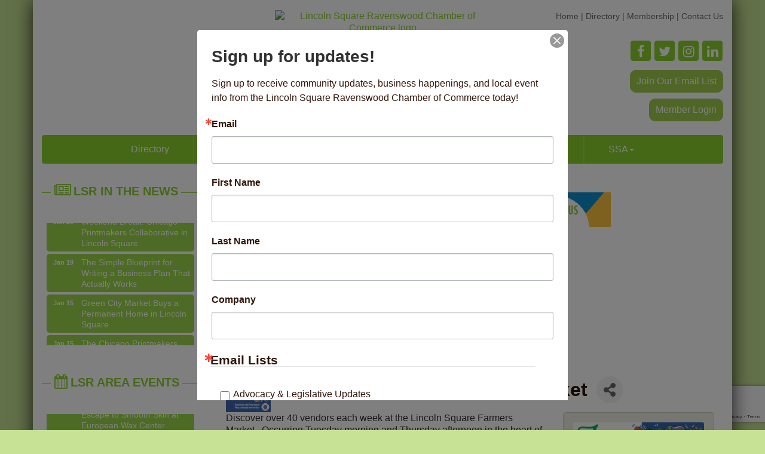

--- FILE ---
content_type: text/html; charset=utf-8
request_url: https://www.lincolnsquare.org/events/details/tuesday-morning-farmers-market-08-16-2022-38152
body_size: 24612
content:


<!DOCTYPE html>
<!--[if lt IE 7]> <html dir="ltr" lang="en-US" class="ie6"> <![endif]-->
<!--[if IE 7]>    <html dir="ltr" lang="en-US" class="ie7"> <![endif]-->
<!--[if IE 8]>    <html dir="ltr" lang="en-US" class="ie8"> <![endif]-->
<!--[if gt IE 8]><!--> <html dir="ltr" lang="en-US"> <!--<![endif]-->

<!-- BEGIN head -->
<head>
<!-- start injected HTML (CCID=697) -->
<!-- page template: https://www.lincolnsquare.org/PublicLayout -->
<meta name="ROBOTS" content="NOINDEX, NOFOLLOW" />
<meta name="keywords" content="Tuesday Morning Farmers Market,Lincoln Square Ravenswood Chamber of Commerce,Chicago,events,calendar,regional" />
<meta name="description" content="Discover over 40 vendors each week at the Lincoln Square Farmers Market. Occurring Tuesday morning and Thursday afternoon in the heart of Lincoln Square, the market connects local farmers, artisans, and food purveyors to the Northside of Chicago. The Tuesday morning market has an extended season running th - 08/16/2..." />
<link href="https://www.lincolnsquare.org/integration/customerdefinedcss?_=z9_Kzg2" rel="stylesheet" type="text/css" />
<!-- link for rss not inserted -->
<link rel="canonical" href="https://www.lincolnsquare.org/events/details/tuesday-morning-farmers-market-08-16-2022-38152" />
<!-- end injected HTML -->

	<!--Meta Tags-->
	<meta http-equiv="Content-Type" content="text/html; charset=UTF-8" />
    <meta charset="utf-8">
	<!--Title-->
	<title>Tuesday Morning Farmers Market - Aug 16, 2022 - Lincoln Square Ravenswood Chamber of Commerce, IL</title>
    <!--Favicon-->
    <link rel="shortcut icon" href="https://chambermaster.blob.core.windows.net/userfiles/UserFiles/chambers/697/CMS/Chamber_Logo/LIN_Chamber_Logo_200px.png" type="image/x-icon" />
        
    <!-- Begin Styles -->    
    <!-- Page Header -->
    <script type="text/javascript">
        var BASE_URL = "//www.lincolnsquare.org/";
        var CMS = CMS || {};
        CMS.Warnings = CMS.Warnings || {};
        CMS.Defaults = CMS.Defaults || {};
    </script>
<link href="/Content/bundles/cms-public-styles?v=D8mNTZ-9UqeGhR8ddDkrI_X_p7u8taSdYzURPHS2JXg1" rel="stylesheet"/>
<script src="/Content/bundles/cms-public-header-scripts?v=yPjNtgpZ8y92tvBtDtdFF4JH0RbMuwi-tJnjLPEBD3o1"></script>
    <script type="text/javascript">
        CMS.jQuery = jQuery.noConflict(true);
    </script>
    
    
    
    
<meta http-equiv="X-UA-Compatible" content="IE=edge">
<meta name="viewport" content="width=device-width, initial-scale=1" />
<meta name="format-detection" content="telephone=no">
<link href='https://fonts.googleapis.com/css?family=Oxygen:400,700,300' rel='stylesheet' type='text/css'>
<!-- ===== Base Template Styles ===== -->

<link class="cms-style" href="/services/override/82" rel="stylesheet">
<style>
        .wrapper {
            margin-top: -250px !important;
        }
    </style>


    <link rel="stylesheet" href="//www.lincolnsquare.org/css/default" type="text/css" media="all" id="theme-style" />

    <!-- Site Header -->
<!-- header data -->

<style>
  .wrapperwide {background-color:transparent;}
  .navbar-default .navbar-nav > li > a:hover, .navbar-default .navbar-nav > li > a:focus {color: #618027;}
  .navbar-default .navbar-nav>.open>a, .navbar-default .navbar-nav>.open>a:hover, .navbar-default .navbar-nav>.open>a:focus {background-color: #3b2313; color: #C7E295;}
  .dropdown-menu {background-color: #3b2313;}
  .dropdown-menu>li>a {color:#C7E295;}
  .dropdown-menu>li>a:hover {background-color:#675548; color:#C7E295;}
  .yamm p {color: #c7e295;}

@media (min-width:768px) {

}

@media (min-width:992px) {
.nav>li>a {padding-right: 25px; padding-left: 25px;}
}

@media (min-width:1200px) {
.nav>li>a {padding-right: 40px; padding-left: 40px;}
}

/*--to center header & footer items in tablet & mobile--*/
@media (max-width: 991px) {
.header ul[class*="left"],
.header ul[class*="right"],
.header div[class*="left"],
.header div[class*="right"],
.header p ,
.footer ul[class*="left"],
.footer ul[class*="right"],
.footer div[class*="left"],
.footer div[class*="right"],
.footer p {text-align:center !important;}
}
/*----to hide text on header icons links in small mobile-----*/
@media (max-width: 768px) {header .cms-custom-links .panel-icon span {display:none;}.header .cms-custom-links .sidebar-nav.horizontal .panel-icon {font-size: 18px;}}

</style>    <!-- End Styles -->
        <script>
            (function (i, s, o, g, r, a, m) {
                i['GoogleAnalyticsObject'] = r; i[r] = i[r] || function () {
                    (i[r].q = i[r].q || []).push(arguments)
                }, i[r].l = 1 * new Date(); a = s.createElement(o),
                m = s.getElementsByTagName(o)[0]; a.async = 1; a.src = g; m.parentNode.insertBefore(a, m)
            })(window, document, 'script', '//www.google-analytics.com/analytics.js', 'ga');

            ga('create', 'UA-115557078-1', 'auto');
            ga('send', 'pageview');
        </script>
    <!-- jQuery first, then Popper.js, then Bootstrap JS -->
    <script src="https://code.jquery.com/jquery-3.7.1.min.js" crossorigin="anonymous"></script>
    <script type="text/javascript" src="https://code.jquery.com/ui/1.13.2/jquery-ui.min.js"></script>
<script src="https://www.lincolnsquare.org/Content/bundles/SEO4?v=jX-Yo1jNxYBrX6Ffq1gbxQahkKjKjLSiGjCSMnG9UuU1"></script>
    <script type="text/javascript" src="https://ajax.aspnetcdn.com/ajax/globalize/0.1.1/globalize.min.js"></script>
    <script type="text/javascript" src="https://ajax.aspnetcdn.com/ajax/globalize/0.1.1/cultures/globalize.culture.en-US.js"></script>
    <!-- Required meta tags -->
    <meta charset="utf-8">
    <meta name="viewport" content="width=device-width, initial-scale=1, shrink-to-fit=no">
    <link rel="stylesheet" href="https://code.jquery.com/ui/1.13.2/themes/base/jquery-ui.css" type="text/css" media="all" />
    <script type="text/javascript">
        var MNI = MNI || {};
        MNI.CurrentCulture = 'en-US';
        MNI.CultureDateFormat = 'M/d/yyyy';
        MNI.BaseUrl = 'https://www.lincolnsquare.org';
        MNI.jQuery = jQuery.noConflict(true);
        MNI.Page = {
            Domain: 'www.lincolnsquare.org',
            Context: 202,
            Category: null,
            Member: null,
            MemberPagePopup: true
        };
        MNI.LayoutPromise = new Promise(function (resolve) {
            MNI.LayoutResolution = resolve;
        });
        MNI.MemberFilterUrl = '';
    </script>


    <script src="https://www.google.com/recaptcha/enterprise.js?render=6LfI_T8rAAAAAMkWHrLP_GfSf3tLy9tKa839wcWa" async defer></script>
    <script>

        const SITE_KEY = '6LfI_T8rAAAAAMkWHrLP_GfSf3tLy9tKa839wcWa';

        // Repeatedly check if grecaptcha has been loaded, and call the callback once it's available
        function waitForGrecaptcha(callback, retries = 10, interval = 1000) {
            if (typeof grecaptcha !== 'undefined' && grecaptcha.enterprise.execute) {
                callback();
            } else if (retries > 0) { 
                setTimeout(() => {
                    waitForGrecaptcha(callback, retries - 1, interval);
                }, interval);
            } else {
                console.error("grecaptcha is not available after multiple attempts");
            }
        }

        // Generates a reCAPTCHA v3 token using grecaptcha.enterprise and injects it into the given form.
        // If the token input doesn't exist, it creates one. Then it executes the callback with the token.
        function setReCaptchaToken(formElement, callback, action = 'submit') {
            grecaptcha.enterprise.ready(function () {
                grecaptcha.enterprise.execute(SITE_KEY, { action: action }).then(function (token) {

                    MNI.jQuery(function ($) {
                        let input = $(formElement).find("input[name='g-recaptcha-v3']");

                        if (input.length === 0) {
                            input = $('<input>', {
                                type: 'hidden',
                                name: 'g-recaptcha-v3',
                                value: token
                            });
                            $(formElement).append(input);
                        }
                        else
                            $(input).val(token);

                        if (typeof callback === 'function') callback(token);
                    })

                });
            });
        }

    </script>




<script src="https://www.lincolnsquare.org/Content/bundles/MNI?v=34V3-w6z5bLW9Yl7pjO3C5tja0TdKeHFrpRQ0eCPbz81"></script>


    <meta property='og:url' content='https://www.lincolnsquare.org/events/details/tuesday-morning-farmers-market-08-16-2022-38152' />
<meta property='og:title' content='Tuesday Morning Farmers Market' />
<meta property='og:description' content='Discover over 40 vendors each week at the Lincoln Square Farmers Market. Occurring Tuesday morning and Thursday afternoon in the heart of Lincoln Square, the market connects local farmers, artisans, and food purveyors to the Northside of Chicago. The Tuesday morning market has an extended season running th - 08/16/2...' />
<meta property='og:image' content='https://chambermaster.blob.core.windows.net/images/events/697/38138/EventSNPImage_LSRCC_FarmersMarket_1200x400_012022.png' />

    <script src='https://www.google.com/recaptcha/api.js?onload=onloadCaptchaCallback'></script>
    <script type="text/javascript">

        // Recaptcha fix for IOS
        var HEADER_HEIGHT = 0;
        var isIOS = /iPhone|iPad|iPod/i.test(navigator.userAgent);
        var grecaptchaPosition;


        var isScrolledIntoView = function (elem) {
            var elemRect = elem.getBoundingClientRect();
            var isVisible = (elemRect.top - HEADER_HEIGHT >= 0 && elemRect.bottom <= window.innerHeight);
            return isVisible;
        };
        // End initial Recaptcha fix for IOS.See below verifyRecaptchaCallback and ISIOS for it's usage.

        // Recaptcha aria attributes after load
        function onloadCaptchaCallback() {
            MNI.jQuery('#g-recaptcha-response').attr('aria-hidden', true);
            MNI.jQuery('#g-recaptcha-response').attr('aria-label', 'Captcha response');
        }

        MNI.jQuery(function ($) {
            $(function () {
                var $form = $('form.gz-form.needs-validation');
                var form = $form[0];
                $form.find('button.gz-submit-btn').click(function (e) {
                    e.preventDefault();

                    if (form.checkValidity() === false) {
                        form.classList.add('was-validated');
                        $(form).find(":input[required]").each(function () {
                            if (!this.checkValidity()) {
                                this.style.border = '1px solid red';
                            } else {
                                this.style.border = '';
                            }

                            var captchaToken = $('#captchavalidation').val();

                            if (!captchaToken) {
                                $('.g-recaptcha > div').css('border', '2px solid red');
                                $('.invalid-feedback').show(); 
                            } else {
                                $('.g-recaptcha > div').css('border', '');
                                $('.invalid-feedback').hide();
                            }
                        })
                        scrollToTop();
                    } else {
                        waitForGrecaptcha(() => {
                            setReCaptchaToken($form, () => form.submit(), "eventReminder");
                        })
                    }
                });

                function scrollToTop() {
                    $('html, body').animate({
                        scrollTop: $(".gz-event-reminder").offset().top
                    }, 500, 'linear');
                }

                window.verifyRecaptchaCallback = function (response) {
                    $('input[data-recaptcha]').val(response).trigger('change');
                    if (isIOS && grecaptchaPosition !== undefined) {
                        window.scrollTo(0, grecaptchaPosition);
                    }
                }

                window.expiredRecaptchaCallback = function () {
                    $('input[data-recaptcha]').val("").trigger('change');
                }


                if (isIOS) {
                    var recaptchaElements = document.querySelectorAll('.g-recaptcha');

                    window.addEventListener('scroll', function () {
                        Array.prototype.forEach.call(recaptchaElements, function (element) {
                            if (isScrolledIntoView(element)) {
                                grecaptchaPosition = document.documentElement.scrollTop || document.body.scrollTop;
                            }
                        });
                    }, false);
                }

            })
        })

        MNI.ITEM_TYPE = 1;
        MNI.ITEM_ID = 38152;
        (function ($) {
            $(document).ready(function () {
                var reminderOpen = 'False' == 'True';
                var x = window.matchMedia("(max-width: 576px)")
                if (reminderOpen)
                {
                    $(".reminder-btn").trigger("click");
                    if (x.matches)
                    {
                        $("#cardReminder_MobileOnly").removeClass("collapsing").addClass("collapse show in");
                    }
                }
            });
        })(MNI.jQuery);
    </script>
    <!-- Bootstrap CSS -->
    <link type="text/css" href="https://www.lincolnsquare.org/Content/SEO4/css/bootstrap/bootstrap-ns.min.css" rel="stylesheet" />
<link href="https://www.lincolnsquare.org/Content/SEO4/css/fontawesome/css/fa.bundle?v=ruPA372u21djZ69Q5Ysnch4rq1PR55j8o6h6btgP60M1" rel="stylesheet"/>
<link href="https://www.lincolnsquare.org/Content/SEO4/css/v4-module.bundle?v=teKUclOSNwyO4iQ2s3q00X0U2jxs0Mkz0T6S0f4p_241" rel="stylesheet"/>
<meta name="referrer" content="origin" /></head>
 <!-- Begin body -->
<body class="cmsbackground">
    


<div id="page-layout" pageLayout="Left Sidebar" pageId=15174>
    


<div class="wrapperwide"></div>
<div class="wrapper">
	<header>
		<div class="container header">
			<div class="row">
				<div class="col-md-12"> 
					<!--Global Head3--> 
					
<div class="page-area  global" pageareaid="Head 0">
    <ul class="cms-widgets">
    </ul>
</div>
 </div>
			</div>
			<div class="row">
				<div class="col-md-4 logo"> 
					<!-- Global Head1 --> 
					
<div class="page-area  global" pageareaid="Head 1">
    <ul class="cms-widgets">
    </ul>
</div>

					 </div>
				<div class="col-md-8">
					<div class="row">
						<div class="col-xs-12">
<div class="page-area  global" pageareaid="Head 2">
    <ul class="cms-widgets">
    </ul>
</div>
</div>
					</div>
					<div class="row">
						<div class="col-md-6">
<div class="page-area  global" pageareaid="Head 3">
    <ul class="cms-widgets">

<li class="cms-widget published " contentid="60691" pageareaid="Head 3" order="0" contenttypeid="8">
        <!--  -->
    
    <div class="cms-image-widget center">
            <a href="/" >
                    <img style="max-width:100%" alt="Lincoln Square Ravenswood Chamber of Commerce logo" src="https://chambermaster.blob.core.windows.net/userfiles/UserFiles/chambers/697/CMS/Chamber_Logo/LIN_Chamber_Logo_200px.png">

            </a>
    </div>

    <span style="clear:both;display:block;"></span>
</li>


 

    </ul>
</div>
</div>
						<div class="col-md-6">
<div class="page-area  global" pageareaid="Head 4">
    <ul class="cms-widgets">

<li class="cms-widget published " contentid="60688" pageareaid="Head 4" order="0" contenttypeid="6">
        <!-- 
    <span>Generic</span>
 -->
    

    <div class="cms-design-panel" id="content-60688">
<div class="top menu">
<p><span style="font-size:14px;"><a href="/"><span style="color:#696969;">Home</span></a><span style="color:#696969;"> | </span></span><span style="color:#696969;"></span><span style="font-size:14px;"><a href="/list"><span style="color:#696969;">Directory</span></a><span style="color:#696969;"> | </span></span><span style="font-size:14px;"><a href="http://www.lincolnsquare.org/membership-benefits"><span style="color:#696969;">Membership</span></a><span style="color:#696969;"> | </span></span><span style="font-size:14px;"><a href="/contact"><span style="color:#696969;">Contact Us</span></a></span></p>
</div>
    </div>

    <span style="clear:both;display:block;"></span>
</li>


 


<li class="cms-widget published " contentid="63120" pageareaid="Head 4" order="1" contenttypeid="6">
        <!-- 
    <span>Generic</span>
 -->
    

    <div class="cms-design-panel" id="content-63120">
<br/>    </div>

    <span style="clear:both;display:block;"></span>
</li>


 


<li class="cms-widget published " contentid="60694" pageareaid="Head 4" order="2" contenttypeid="9">
        <!--  -->
    
    <div class="cms-cm-icons">
        <ul class="cms-icon-links fixed  icon-links-primary  right " count="4" id="content-60694">
                <li class="cms-icon-link">
                    <a href="https://www.facebook.com/LSRCC.Chicago/" target=&quot;_blank&quot;>
                        <div class="panel-icon">
                                <i class="fa fa-facebook flat-social" title="Icon Link"></i>
                                                    </div>
                    </a>
                </li>
                <li class="cms-icon-link">
                    <a href="https://twitter.com/LSRCC_Chicago" target=&quot;_blank&quot;>
                        <div class="panel-icon">
                                <i class="fa fa-twitter flat-social" title="Icon Link"></i>
                                                    </div>
                    </a>
                </li>
                <li class="cms-icon-link">
                    <a href="https://www.instagram.com/lsrcc_chicago/" target=&quot;_blank&quot;>
                        <div class="panel-icon">
                                <i class="fa fa-instagram flat-social" title="Icon Link"></i>
                                                    </div>
                    </a>
                </li>
                <li class="cms-icon-link">
                    <a href="https://www.linkedin.com/company/lincoln-square-ravenswood-chamber-of-commerce" target=&quot;_blank&quot;>
                        <div class="panel-icon">
                                <i class="fa fa-linkedin flat-social" title="Icon Link"></i>
                                                    </div>
                    </a>
                </li>
        </ul>
    </div>

    <span style="clear:both;display:block;"></span>
</li>


 


<li class="cms-widget published " contentid="448194" pageareaid="Head 4" order="3" contenttypeid="6">
        <!-- 
    <span>Generic</span>
 -->
    

    <div class="cms-design-panel" id="content-448194">
<!-- BEGIN: Constant Contact Email List Form Button -->
<div align="center">
<p style="text-align: right;"><a class="button" href="https://visitor.r20.constantcontact.com/d.jsp?llr=jlayb6bab&amp;p=oi&amp;m=1101560283497&amp;sit=4ogjdcecb&amp;f=64e301e8-20c8-40eb-9b74-9bdd50f63057" style="background-color: rgb(161, 206, 76); border: 1px solid rgb(161, 206, 76); color: rgb(255, 255, 255); display: inline-block; padding: 8px 10px; text-shadow: none; border-radius: 10px;" target="_blank">Join Our Email List</a><!-- BEGIN: Email Marketing you can trust --></p>
</div>
    </div>

    <span style="clear:both;display:block;"></span>
</li>


 


<li class="cms-widget published " contentid="92075" pageareaid="Head 4" order="4" contenttypeid="6">
        <!-- 
    <span>Generic</span>
 -->
    

    <div class="cms-design-panel" id="content-92075">
<p style="text-align: right;"><a class="button" href="http://www.lincolnsquare.org/login" style="background-color: rgb(161, 206, 76); border: 1px solid rgb(161, 206, 76); color: rgb(255, 255, 255); display: inline-block; padding: 8px 10px; text-shadow: none; border-radius: 10px;" target="_blank">Member Login</a></p>
    </div>

    <span style="clear:both;display:block;"></span>
</li>


 

    </ul>
</div>
</div>
					</div>
					<div class="row">
						<div class="col-md-12">
<div class="page-area  global" pageareaid="Head 5">
    <ul class="cms-widgets">

<li class="cms-widget " contentid="63121" pageareaid="Head 5" order="0" contenttypeid="6">
        <!-- 
    <span>Generic</span>
 -->
    


    <span style="clear:both;display:block;"></span>
</li>


 

    </ul>
</div>
</div>
					</div>
				</div>
			</div>
			<div class="row">
				<div class="col-md-6"> 
<div class="page-area  global" pageareaid="Head 6">
    <ul class="cms-widgets">
    </ul>
</div>
 </div>
				<div class="col-md-6"> 
<div class="page-area  global" pageareaid="Head 7">
    <ul class="cms-widgets">
    </ul>
</div>
 </div>
			</div>
			<div class="row">
				<div class="col-md-12"> 
<div class="page-area  global" pageareaid="Head 8">
    <ul class="cms-widgets">
    </ul>
</div>
 </div>
			</div>
		</div>
	</header>
	<!-- Navigation -->
	<nav class="navbar navbar-default" role="navigation"> 
		<!-- mobile display -->
		<div class="navbar-header">
			<button type="button" class="navbar-toggle" data-toggle="collapse" data-target="#bs-example-navbar-collapse-1"> <span class="sr-only">Toggle navigation</span> <span class="icon-bar"></span> <span class="icon-bar"></span> <span class="icon-bar"></span></button>
		</div>
		<!-- Collect the nav links, forms, and other content for toggling -->
		<div class="collapse navbar-collapse" id="bs-example-navbar-collapse-1">
			<div id="cm-cms-menu"> 

<ul menu-id="602" class="nav navbar-nav yamm basic-mega cms-bootstrap-menu">
            <li ><a href="/list/" target="_self">Directory</a></li>
        <li class="dropdown" navigation-id="37336">
            <a href="#" class="dropdown-toggle" data-toggle="dropdown" target="_self">Business<b class="caret"></b></a>
            <ul class="dropdown-menu">
                <li>
                    <div class="yamm-content">
                            <div class="row">
        <ul class="col-sm-3 list-unstyled">
                <li>
                    <p><strong>Who We Are</strong></p>
                </li>
                    <li><a href="/about-us" target="_self">About Us</a></li>
                    <li><a href="/groups/GroupRoster/board-of-directors-18" target="_self">Board of Directors</a></li>
                    <li><a href="/groups/GroupRoster/staff-volunteers-22" target="_self">Staff</a></li>
                    <li><a href="/contact/" target="_self">Contact Us</a></li>
        </ul>
        <ul class="col-sm-3 list-unstyled">
                <li>
                    <p><strong>Membership</strong></p>
                </li>
                    <li><a href="/membership-benefits" target="_self">Membership Benefits</a></li>
                    <li><a href="/member/newmemberapp/" target="_self">Member Application</a></li>
                    <li><a href="/members/" target="_self">Member Directory</a></li>
                    <li><a href="/membertomember/" target="_self">Member to Member Deals</a></li>
                    <li><a href="/login/" target="_self">Member Login</a></li>
        </ul>
        <ul class="col-sm-3 list-unstyled">
                <li>
                    <p><strong>Business Events</strong></p>
                </li>
                    <li><a href="/beans-and-brews" target="_self">Beans and Brews - Networking Opportunities</a></li>
                    <li><a href="/legislative-series" target="_self">Legislative Series</a></li>
        </ul>
        <ul class="col-sm-3 list-unstyled">
                <li>
                    <p><strong>Neighborhood Business Development Center</strong></p>
                </li>
                    <li><a href="/business-resources" target="_self">Business Resources</a></li>
                    <li><a href="/commercial-vacancies" target="_self">Commercial Vacancies</a></li>
        </ul>
            </div>

                    </div>
                </li>
            </ul>
        </li>
        <li class="dropdown" navigation-id="48808">
            <a href="#" class="dropdown-toggle" data-toggle="dropdown" target="_self">Community<b class="caret"></b></a>
            <ul class="dropdown-menu">
                <li>
                    <div class="yamm-content">
                            <div class="row">
        <ul class="col-sm-3 list-unstyled">
                <li>
                    <p><strong>The Neighborhood</strong></p>
                </li>
                    <li><a href="/about" target="_self">About</a></li>
                    <li><a href="/cultural-information" target="_self">Cultural Information</a></li>
                    <li><a href="/ainslie-arts-plaza" target="_self">Ainslie Arts Plaza</a></li>
                    <li><a href="/getting-here" target="_self">Getting Here</a></li>
                    <li><a href="/news/" target="_self">In the News</a></li>
                    <li><a href="/new-development" target="_self">Local Development</a></li>
        </ul>
        <ul class="col-sm-3 list-unstyled">
                <li>
                    <p><strong>Living Here</strong></p>
                </li>
                    <li><a href="/list/ql/real-estate-moving-storage-20" target="_self">Real Estate</a></li>
                    <li><a href="/list/ql/government-education-individuals-8" target="_self">Education</a></li>
                    <li><a href="/list/ql/family-community-civic-organizations-9" target="_self">Government</a></li>
                    <li><a href="/marketspace/" target="_self">Market Space</a></li>
                    <li><a href="/jobs/" target="_self">Job Postings</a></li>
        </ul>
        <ul class="col-sm-3 list-unstyled">
                <li>
                    <p><strong>Visiting Here</strong></p>
                </li>
                    <li><a href="/list/ql/lodging-travel-15" target="_self">Places to Stay</a></li>
                    <li><a href="/list/ql/shopping-specialty-retail-23" target="_self">Where to Shop</a></li>
                    <li><a href="/list/ql/arts-culture-entertainment-3" target="_self">Things to Do</a></li>
                    <li><a href="/map/" target="_self">Map</a></li>
                    <li><a href="/weather/" target="_self">Weather</a></li>
        </ul>
            </div>

                    </div>
                </li>
            </ul>
        </li>
        <li class="dropdown" navigation-id="37332">
            <a href="#" class="dropdown-toggle" data-toggle="dropdown" target="_self">Events<b class="caret"></b></a>
            <ul class="dropdown-menu">
                <li>
                    <div class="yamm-content">
                            <div class="row">
        <ul class="col-sm-3 list-unstyled">
                <li>
                    <p><strong>Summer</strong></p>
                </li>
                    <li><a href="/summer" target="_self">Summer in LSR</a></li>
                    <li><a href="/farmers-market" target="_self">Farmers Market</a></li>
                    <li><a href="https://www.squareroots.org" target="_blank">Square Roots</a></li>
                    <li><a href="/summer-concert-series" target="_self">Summer Concert Series</a></li>
                    <li><a href="/the-great-bake-walk" target="_self">The Great Bake Walk</a></li>
        </ul>
        <ul class="col-sm-3 list-unstyled">
                <li>
                    <p><strong>Fall</strong></p>
                </li>
                    <li><a href="/fall" target="_self">Fall in LSR</a></li>
                    <li><a href="/apple-fest" target="_self">Apple Fest</a></li>
                    <li><a href="/fall-wine-stroll" target="_self">Fall Wine Stroll</a></li>
                    <li><a href="/halloween-happenings" target="_self">Halloween Happenings</a></li>
                    <li><a href="/farmers-market" target="_self">Farmers Market</a></li>
        </ul>
        <ul class="col-sm-3 list-unstyled">
                <li>
                    <p><strong>Holiday</strong></p>
                </li>
                    <li><a href="/holidays" target="_self">Holidays in LSR</a></li>
                    <li><a href="/artists-sunday" target="_self">Artists Sunday</a></li>
                    <li><a href="/lsr-cyber-monday" target="_self">Cyber Monday</a></li>
                    <li><a href="/shop-late-ravenswood" target="_self">Shop Late Ravenswood</a></li>
                    <li><a href="/giving-tuesday" target="_self">Giving Tuesday</a></li>
                    <li><a href="/lsr-plaid-friday" target="_self">Plaid Friday / Black Friday</a></li>
                    <li><a href="/small-business-saturday" target="_self">Small Business Saturday</a></li>
                    <li><a href="/shop-late-lincoln" target="_self">Shop Late Lincoln Square</a></li>
                    <li><a href="/the-great-bake-walk-holiday-edition" target="_self">The Great Bake Walk: Holiday Edition</a></li>
        </ul>
        <ul class="col-sm-3 list-unstyled">
                <li>
                    <p><strong>Winter / Spring</strong></p>
                </li>
                    <li><a href="/farmers-market" target="_self">Farmers Market</a></li>
                    <li><a href="/international-womens-day-market" target="_self">International Women&#39;s Day Market</a></li>
                    <li><a href="/north-side-restaurant-week" target="_self">North Side Restaurant Week</a></li>
                    <li><a href="/spring-wine-stroll" target="_self">Spring Wine Stroll</a></li>
        </ul>
            </div>
    <div class="row">
        <ul class="col-sm-3 list-unstyled">
                <li>
                    <p><strong>More Local Events</strong></p>
                </li>
                    <li><a href="/events/" target="_self">Events List</a></li>
                    <li><a href="/events/calendar/" target="_self">Events Calendar</a></li>
        </ul>
            </div>

                    </div>
                </li>
            </ul>
        </li>
        <li class="dropdown" navigation-id="123611">
            <a href="#" class="dropdown-toggle" data-toggle="dropdown" target="_self">Shop &amp; Dine<b class="caret"></b></a>
            <ul class="dropdown-menu">
                <li>
                    <div class="yamm-content">
                            <div class="row">
        <ul class="col-sm-3 list-unstyled">
                <li>
                    <p><strong>Shopping &amp; Dining Events</strong></p>
                </li>
                    <li><a href="/coffee-bingo" target="_self">Coffee Bingo</a></li>
                    <li><a href="/shop-late-ravenswood" target="_self">Shop Late Ravenswood</a></li>
                    <li><a href="/lsr-cyber-monday" target="_self">Cyber Monday in LSR</a></li>
                    <li><a href="https://www.lincolnsquare.org/north-side-restaurant-week" target="_blank">North Side Restaurant Week</a></li>
                    <li><a href="/lsr-plaid-friday" target="_self">Plaid Friday / Black Friday</a></li>
                    <li><a href="/shop-late-lincoln" target="_self">Shop Late Lincoln Square</a></li>
                    <li><a href="/small-business-saturday" target="_self">Small Business Saturday</a></li>
        </ul>
        <ul class="col-sm-3 list-unstyled">
                <li>
                    <p><strong>Shopping &amp; Dining Promotions</strong></p>
                </li>
                    <li><a href="/new-year-celebrations" target="_self">New Year&#39;s Celebrations</a></li>
                    <li><a href="/wellness" target="_self">Wellness</a></li>
                    <li><a href="/fat-tuesday" target="_self">Fat Tuesday</a></li>
                    <li><a href="/valentines-day" target="_self">Valentine&#39;s Day</a></li>
                    <li><a href="/pie-day" target="_self">Pi(e) Day</a></li>
                    <li><a href="/st.-patricks-day" target="_self">St. Patrick&#39;s Day</a></li>
                    <li><a href="/easter" target="_self">Easter &amp; Passover</a></li>
                    <li><a href="/mothers-day" target="_self">Mother&#39;s Day</a></li>
                    <li><a href="/fathers-day" target="_self">Father&#39;s Day</a></li>
                    <li><a href="/holidays" target="_self">Holidays</a></li>
                    <li><a href="/thanksgiving" target="_self">Thanksgiving</a></li>
        </ul>
        <ul class="col-sm-3 list-unstyled">
                <li>
                    <p><strong>Directory</strong></p>
                </li>
                    <li><a href="http://www.lincolnsquare.org/list/ql/restaurants-food-beverages-22" target="_self">Bars &amp; Restaurants</a></li>
                    <li><a href="http://www.lincolnsquare.org/list/ql/shopping-specialty-retail-23" target="_self">Shopping &amp; Specialty Retail</a></li>
        </ul>
                    <div class="col-sm-3 list-unstyled">
                    <div>
                        <a href="https://app.yiftee.com/gift-card/lincoln-square-chicago" target="_blank">LSR Community eGift Card</a>
                    </div>
            </div>
    </div>
    <div class="row">
        <ul class="col-sm-3 list-unstyled">
                <li>
                    <p><strong>On-Going Deals</strong></p>
                </li>
                    <li><a href="/happy-hours-and-daily-specials" target="_self">Happy Hours and Daily Specials</a></li>
                    <li><a href="/hotdeals/" target="_self">Hot Deals</a></li>
        </ul>
            </div>

                    </div>
                </li>
            </ul>
        </li>
        <li class="dropdown" navigation-id="48802">
            <a href="#" class="dropdown-toggle" data-toggle="dropdown" target="_self">SSA<b class="caret"></b></a>
            <ul class="dropdown-menu">
                <li>
                    <div class="yamm-content">
                            <div class="row">
        <ul class="col-sm-3 list-unstyled">
                <li>
                    <p><strong>Homepage</strong></p>
                </li>
                    <li><a href="/neighborhood-improvement-program" target="_self">SSA Homepage</a></li>
        </ul>
        <ul class="col-sm-3 list-unstyled">
                <li>
                    <p><strong>Our SSA</strong></p>
                </li>
                    <li><a href="/SSA-About" target="_self">What is an SSA?</a></li>
                    <li><a href="/SSA-Programs" target="_self">What We Do</a></li>
                    <li><a href="/SSA-Program-Administration" target="_self">Who We Are</a></li>
                    <li><a href="/SSA-Service-Area" target="_self">Where We Serve</a></li>
                    <li><a href="/SSA-No-21-Meeting-Calendar" target="_self">Meeting Calendar</a></li>
                    <li><a href="/requests-for-proposals" target="_self">RFPs &amp; Applications</a></li>
        </ul>
        <ul class="col-sm-3 list-unstyled">
                <li>
                    <p><strong>Our Programs</strong></p>
                </li>
                    <li><a href="/parking-pulse-study" target="_self">Parking Pulse Study</a></li>
                    <li><a href="/SSA-No-21-Customer-Attraction" target="_self">Customer Attraction</a></li>
                    <li><a href="/SSA-No-21-Public-Beautification" target="_self">Public Beautification</a></li>
                    <li><a href="/SSA-No-21-Holiday-Decor" target="_self">Holiday Decor</a></li>
                    <li><a href="/SSA-No-21-Bike-Infrastructure" target="_self">Bike Infrastructure</a></li>
                    <li><a href="/paintworks" target="_self">PaintWorks</a></li>
        </ul>
        <ul class="col-sm-3 list-unstyled">
                <li>
                    <p><strong>Reports &amp; Plans</strong></p>
                </li>
                    <li><a href="/SSA-Strategic-Plan" target="_self">Strategic Plan</a></li>
                    <li><a href="/SSA-Master-Plan" target="_self">Master Plan</a></li>
                    <li><a href="/SSA-No-21-Annual-Reports" target="_self">Annual Reports</a></li>
        </ul>
            </div>
    <div class="row">
        <ul class="col-sm-3 list-unstyled">
                <li>
                    <p><strong>Support</strong></p>
                </li>
                    <li><a href="/facade-restoration" target="_self">Facade Restoration</a></li>
                    <li><a href="/commercial-vacancies" target="_self">Reducing Vacancies</a></li>
                    <li><a href="/SSA-No-21-Security-Initiatives" target="_self">Security Initiatives</a></li>
        </ul>
            </div>

                    </div>
                </li>
            </ul>
        </li>

</ul>


 </div>
		</div>
		<!-- /.navbar-collapse --> 
	</nav>
	<main>
		<div class="container content no-padding">
			<div class="row">
				<div class="col-md-12">
<div class="page-area  global" pageareaid="Layout Top 0">
    <ul class="cms-widgets">
    </ul>
</div>
</div>
				<div class="col-md-12">
<div class="page-area  local" pageareaid="1">
    <ul class="cms-widgets">
    </ul>
</div>
</div>
			</div>
			<div class="row">
				<div class="col-md-9 col-md-push-3"> 
<div class="page-area  local" pageareaid="Main">
    <ul class="cms-widgets">

<li class="cms-widget published " contentid="321346" pageareaid="Main" order="0" contenttypeid="6">
        <!-- 
    <span>Generic</span>
 -->
    

    <div class="cms-design-panel" id="content-321346">
<p>    <div id="gzns">
        

<div class="container-fluid gz-event-details gz-has-logo" itemscope="itemscope" itemtype="http://schema.org/Event">
    <!--banner ad -->



<div class="row gz-banner"><div class="col"><div class="mn-banner mn-banner-premier"><div id="mn-banner"><noscript><iframe src="https://www.lincolnsquare.org/sponsors/adsframe?context=202&amp;maxWidth=480&amp;maxHeight=60&amp;max=1&amp;rotate=False" width="480" height="60" scrolling="no" frameborder="0" allowtransparency="true" marginwidth="0" marginheight="0"></iframe></noscript></div></div></div></div>
<script type="text/javascript">
    var _mnisq=_mnisq||[];
    _mnisq.push(["domain","www.lincolnsquare.org"],["context",202],["max",5],["rotate",1],["maxWidth",480],["maxHeight",60],["create","mn-banner"]);
    (function(b,d,a,c){b.getElementById(d)||(c=b.getElementsByTagName(a)[0],a=b.createElement(a),a.type="text/javascript",a.async=!0,a.src="https://www.lincolnsquare.org/Content/Script/Ads.min.js",c.parentNode.insertBefore(a,c))})(document,"mni-ads-script","script");
</script>
    <meta itemprop="eventStatus" content="EventScheduled">
    <!--event detail page header image -->
    <div class="row gz-details-headerimg">
        <div class="col-xs-12">
            <div class="media"> <img class="img-fluid" itemprop="image" src="https://chambermaster.blob.core.windows.net/images/customers/697/events/38138/1200x225/LSRCC_FarmersMarket_1200x1200_012022.png" alt=""> </div>
        </div>
    </div>

    <!--page title and share buttons -->
    <div class="row gz-page-return">
        <a href="https://www.lincolnsquare.org/events/search" aria-label="Back Button"><i class="gz-fas gz-fa-reply"></i></a>
    </div>
    <div class="row gz-event-details-header">
        <div class="col-auto pr-0 gz-details-logo-col">
                <div class="gz-details-event-icon"><img class="img-fluid"  src="https://chambermaster.blob.core.windows.net/images/customers/697/events/38138/200x200/LSRCC_FarmersMarket_1200x1200_012022.png" alt="Tuesday Morning Farmers Market" /></div>
        </div>
        <div class="col pl-0">
            <div class="d-flex gz-details-head">
                    <h1 class="gz-pagetitle" itemprop="name">Tuesday Morning Farmers Market</h1>
                <!-- share Button trigger modal (modal code at bottom of page) -->
                    <button id="shareDrop" type="button" class="gz-share-btn" data-toggle="modal" data-target="#shareModal" aria-label="Share Button"> <i class="gz-fas gz-fa-share-alt"></i></button>
            </div>
        </div>
    </div>
    <!-- Event Sponsor display when PLACEMENT_TOP is chosen. Only supported in v4 -->
    <!-- row for event facts or description and register card -->
    <div class="row gz-details-links">
        <div class="col-sm-7 col-md-8 order-sm-first">
                <!-- left column descripton on new layout -->
<div class="row gz-event-description" itemprop="about">
                    <div class="col">
                        <p><span style="color: rgb(51, 51, 51); font-family: Arial, &quot;Helvetica Neue&quot;, Helvetica, sans-serif; font-size: 16px; background-color: rgb(255, 255, 255);">Discover over 40 vendors each week at the Lincoln Square Farmers Market.&nbsp; Occurring Tuesday morning and Thursday afternoon in the heart of Lincoln Square, the market connects local farmers, artisans, and food purveyors to the Northside of Chicago. The Tuesday morning market has an extended season running through November 22, 2022.</span></p>
                    </div>
                </div>                <!-- row for video if exists -->
        </div>
        <!-- right column for register card and reminder -->
        <div class="col-sm-5 col-md-4 order-sm-last">
                <div class="card gz-eventdetails-card">
        <span><img class="card-img gz-event-img" src="https://chambermaster.blob.core.windows.net/images/events/697/38138/EventPhotoFull_LSRCC_FarmersMarket_1200x400_012022.png" alt="TODO"><label></label></span>
    </div>

    <!--event reminder accorder for larger viewports, duplicated one below for mobile-->
    <div class="accordion d-none d-sm-block" id="reminderAccordian">
<form action="https://www.lincolnsquare.org/events/details/tuesday-morning-farmers-market-08-16-2022-38152" class="gz-form needs-validation" method="post">            <div class="card gz-event-reminder">
                <h5 class="card-header">
                    <button class="btn btn-block reminder-btn" type="button" data-toggle="collapse" data-target="#cardReminder" aria-expanded="true" aria-controls="cardReminder">Set a Reminder</button>
                </h5>
                <div id="cardReminder" class="collapse" data-parent="#reminderAccordian">
                    <div class="card-body">
                        <p class="card-text">Enter your email address below to receive a reminder message.</p>
                        <div>
                            
                        </div>
                        <p class="card-text gz-event-input">
                            <div class="form-group">
                                <label for="reminderEmail" class="sr-only">Email address</label>
                                <input name="Reminder.Email" required type="email" class="form-control" id="reminderEmail" placeholder="name@example.com">
                            </div>
                            <div class="form-group">
                                <label for="reminderDays" class="sr-only">Select the amount of Days before the event</label>
                                <select class="form-control" id="reminderDays" name="Reminder.DaysBefore" required="required"><option value="">-- Select Days Before Event --</option>
<option value="1">1 Day</option>
<option value="2">2 Days</option>
<option value="3">3 Days</option>
<option value="7">1 Week</option>
</select>
                            </div>

                            <section class="captcha-container">
                                <label style="display:none" for="captchavalidation">Captcha Validation</label>
                                <input style="display:none" id="captchavalidation" class="form-control" data-recaptcha="true" required aria-hidden="true" />
                                <div class="invalid-feedback w-100">
                                    Please complete the Captcha
                                </div>
                                <div class="g-recaptcha" data-size="compact" data-sitekey="6LcpNUMUAAAAAB5iVpO_rzGG2TK_vFp7V6SCw_4s" data-callback="verifyRecaptchaCallback" data-expired-callback="expiredRecaptchaCallback"></div>
                            </section>

                            <button class="btn gz-submit-btn" role="button" type="button">Submit</button>
                        </p>
                    </div>
                </div>
            </div>
</form>    </div>
            <!-- Event Sponsor display when PLACEMENT_RIGHT is chosen -->
                            <!-- right column facts on new sidebar layout -->
    <div class="row gz-event-facts">
        <div class="col-sm-12 gz-event-date">
            <h5 class="gz-subtitle">Date and Time</h5>
            <p>
                <span itemprop="startDate" content="2022-08-16T12:00:00Z">Tuesday Aug 16, 2022</span>
                <meta itemprop="endDate" content="2022-08-16T17:00:00Z" />
                    <br>
                    <span class="gz-details-time">7:00 AM - 12:00 PM CDT</span>
            </p>
            <div class="gz-details-hours"><p>Tuesdays May - November<br />
7am - noon</p></div>
        </div>
            <div class="col-sm-12 gz-event-location" itemprop="location" itemscope itemtype="http://schema.org/Place">
                <h5 class="gz-subtitle">Location</h5>
<p><span itemprop="name">Lincoln &amp; Leland Avenues adjacent to the CTA Brown Line Station</span></p>                                                            </div>
        
        <div class="col-sm-12 gz-event-website">
            <h5 class="gz-subtitle">Website</h5>
            <p><span><a href="https://www.lincolnsquare.org/farmers-market" itemprop="url" target="_blank">https://www.lincolnsquare.org/farmers-market</a></span></p>
        </div>
        
    </div>
        </div>
    </div>
            <!--event reminder display at bottom only for mobile, other one is hidden on mobile-->
        <div class="accordion d-block d-sm-none" id="reminderAccordian_MobileOnly">
            <div class="card gz-event-reminder">
                <h5 class="card-header">
                    <button class="btn reminder-btn" type="button" data-toggle="collapse" data-target="#cardReminder_MobileOnly" aria-expanded="true" aria-controls="cardReminder_MobileOnly">Set a Reminder</button>
                </h5>
                <div id="cardReminder_MobileOnly" class="collapse" data-parent="#reminderAccordian">
<form action="https://www.lincolnsquare.org/events/details/tuesday-morning-farmers-market-08-16-2022-38152" class="gz-form needs-validation" method="post">                        <div class="card-body">
                            <p class="card-text">Enter your email address below to receive a reminder message.</p>
                            <div>
                                
                            </div>
                            <p class="card-text gz-event-input">
                                <div class="form-group">
                                    <label class="sr-only">Email address</label>
                                    <input name="Reminder.Email" required type="email" class="form-control" id="reminderEmailM" placeholder="name@example.com" aria-label="Reminder Email">
                                </div>
                                <div class="form-group">
                                    <label class="sr-only">Select the amount of Days before the event</label>
                                    <select class="form-control" id="reminderDaysM" name="Reminder.DaysBefore" required="required"><option value="">-- Select Days Before Event --</option>
<option value="1">1 Day</option>
<option value="2">2 Days</option>
<option value="3">3 Days</option>
<option value="7">1 Week</option>
</select>
                                </div>
                                <section class="captcha-container">
                                    <label style="display:none" for="captchavalidation">Captcha Validation</label>
                                    <input style="display:none" id="captchavalidation" class="form-control" data-recaptcha="true" required aria-hidden="true" />
                                    <div class="invalid-feedback w-100">
                                        Please complete the Captcha
                                    </div>
                                    <div class="g-recaptcha" data-size="compact" data-sitekey="6LcpNUMUAAAAAB5iVpO_rzGG2TK_vFp7V6SCw_4s" data-callback="verifyRecaptchaCallback" data-expired-callback="expiredRecaptchaCallback"></div>
                                </section>

                                <button class="btn gz-submit-btn" role="button" type="button">Submit</button>
                            </p>
                        </div>
</form>                </div>
            </div>
        </div>
        <!--end of accordian-->
    
    <div class="row gz-footer-navigation" role="navigation">
        <div class="col">
            <a href="https://www.lincolnsquare.org/list/">Business Directory</a>
            <a href="https://www.lincolnsquare.org/news/">News Releases</a>
            <a href="https://www.lincolnsquare.org/events/">Events Calendar</a>
            <a href="https://www.lincolnsquare.org/hotdeals/">Hot Deals</a>
            
            
            <a href="https://www.lincolnsquare.org/jobs/">Job Postings</a>
            <a href="https://www.lincolnsquare.org/contact/">Contact Us</a>
            
            
            
        </div>
    </div>

    <div class="row gz-footer-logo">
        <div class="col text-center">
            <a href="http://www.growthzone.com/" target="_blank">
                <img alt="GrowthZone - Membership Management Software" src="https://public.chambermaster.com/content/images/powbyCM_100x33.png" border="0">
            </a>
        </div>
    </div>
    <!-- share Modal for share button next to page title -->
    <div class="modal share-modal fade" id="shareModal" tabindex="-1" role="dialog" aria-labelledby="shareModaLabel" aria-hidden="true">
        <div class="modal-dialog" role="document">
            <div class="modal-content">
                <div class="modal-header">
                    <h5 class="modal-title" id="shareModaLabel">Share</h5>
                    <button type="button" class="close" data-dismiss="modal" aria-label="Close"> <span aria-hidden="true">&times;</span> </button>
                </div>
                <div class="modal-body">
                    <!--add <a> for each option that currently exists-->
                    <a class="gz-shareprint" rel="nofollow" href="https://www.lincolnsquare.org/events/details/tuesday-morning-farmers-market-08-16-2022-38152?rendermode=print" title="Print this page" rel="nofollow" target="_blank" onclick="return!MNI.Window.Print(this)"><i class="gz-fal gz-fa-print"></i>Print</a>
                    <a class="gz-shareemail" href="#" data-toggle="modal" data-target="#gz-info-contactfriend" title="Share by Email"><i class="gz-fal gz-fa-envelope"></i>Email</a>
                    <a class="gz-shareoutlook" href="#" data-toggle="modal" data-target="#gz-info-calendarformat" title="Add to Calendar"><i class="gz-fal gz-fa-calendar-alt"></i>Add to Calendar</a>
                    <a class="gz-sharefacebook" href="https://www.facebook.com/sharer.php?u=https%3a%2f%2fwww.lincolnsquare.org%2fevents%2fdetails%2ftuesday-morning-farmers-market-08-16-2022-38152&amp;p[images][0]=https%3a%2f%2fchambermaster.blob.core.windows.net%2fimages%2fevents%2f697%2f38138%2fEventPhotoFull_LSRCC_FarmersMarket_1200x400_012022.png&amp;p[title]=Tuesday+Morning+Farmers+Market" title="Share on Facebook"><i class="gz-fab gz-fa-facebook"></i>Facebook</a>
                    <a class="gz-sharetwitter" href="https://www.twitter.com/share?url=https://www.lincolnsquare.org/events/details/tuesday-morning-farmers-market-08-16-2022-38152&amp;text=Tuesday+Morning+Farmers+Market" title="Share on Twitter"><i class="gz-fab gz-fa-x-twitter"></i>Twitter</a>
                    <a class="gz-sharelinkedin" href="https://www.linkedin.com/shareArticle?mini=true&amp;url=https%3a%2f%2fwww.lincolnsquare.org%2fevents%2fdetails%2ftuesday-morning-farmers-market-08-16-2022-38152&amp;title=Tuesday+Morning+Farmers+Market" title="Share on LinkedIn"><i class="gz-fab gz-fa-linkedin"></i>LinkedIn</a>
                </div>
                <div class="modal-footer">
                    <button type="button" class="btn" data-dismiss="modal">Close</button>
                </div>
            </div>
        </div>
    </div>
    <div class="modal share-modal fade" id="gz-info-contactfriend" tabindex="-1" role="dialog" aria-labelledby="contactFriendLabel" aria-hidden="true">
        <div class="modal-dialog" role="document">
            <div class="modal-content">
                <div class="modal-header">
                    <h5 class="modal-title" id="contactFriendLabel">Tell a Friend</h5>
                    <button type="button" class="close" data-dismiss="modal" aria-label="Close"> <span aria-hidden="true">&times;</span> </button>
                </div>
                <div class="modal-body"></div>
                <div class="modal-footer">
                    <button type="button" class="btn send-btn">Send Request</button><button type="button" class="btn" data-dismiss="modal">Cancel</button>
                </div>
            </div>
        </div>
    </div>
        <div class="modal share-modal fade in" id="gz-info-calendarformat" tabindex="-1" role="dialog"  aria-labelledby="calendarformat" aria-hidden="true">
        <div class="modal-dialog calendar-format-dialog" role="document">
            <div class="modal-content">
                <div class="modal-header">
                    <h5 class="modal-title" id="calendarformat">Select Calendar Type</h5>
                    <button type="button" class="close" data-dismiss="modal" aria-label="Close"> <span aria-hidden="true">&times;</span> </button>
                </div>
                <div class="modal-body">
                    <a class="calendarLink" href="https://www.lincolnsquare.org/events/addtocalendar/tuesday-morning-farmers-market-08-16-2022-38152?format=Google" target="_blank" rel="nofollow" title="Add to Google Calendar"><i class="gz-fab gz-fa-google"></i>Google</a>
                    <a class="calendarLink" href="https://www.lincolnsquare.org/events/addtocalendar/tuesday-morning-farmers-market-08-16-2022-38152?format=Yahoo" target="_blank" rel="nofollow" title="Add to Yahoo Calendar"><i class="gz-fab gz-fa-yahoo"></i>Yahoo</a>
                    <a class="calendarLink" href="https://www.lincolnsquare.org/events/addtocalendar/tuesday-morning-farmers-market-08-16-2022-38152?format=ICal" target="_blank" rel="nofollow" title="Add to iCal Calendar"><i class="gz-fal gz-fa-calendar-alt"></i>iCal (Outlook, Apple, or other)</a>
                </div>
                <div class="modal-footer">
                    <button type="button" class="btn" data-dismiss="modal">Close</button>
                </div>
            </div>
        </div>
    </div>
    <!-- end of Modal -->
</div>
<style>
    .captcha-container {
        width: 100%;
        display: flex;
        flex-wrap: wrap;
        justify-content: center;
        align-items: center;
    }
</style>

        
        <!-- JavaScript for Bootstrap 4 components -->
        <!-- js to make 4 column layout instead of 3 column when the module page content area is larger than 950, this is to accomodate for full-width templates and templates that have sidebars-->
        <script type="text/javascript">
            (function ($) {
                $(function () {
                    var $gzns = $('#gzns');
                    var $info = $('#gzns').find('.col-sm-6.col-md-4');
                    if ($gzns.width() > 950) {
                        $info.addClass('col-lg-3');
                    }

                    var store = window.localStorage;
                    var key = "5-list-view";
                    var printKey = "24-list-view";
                    $('.gz-view-btn').click(function (e) {
                        e.preventDefault();
                        $('.gz-view-btn').removeClass('active');
                        $(this).addClass('active');
                        if ($(this).hasClass('gz-list-view')) {
                            store.setItem(key, true);
                            store.setItem(printKey, true);
                            $('.gz-list-card-wrapper').removeClass('col-sm-6 col-md-4').addClass('gz-list-col');
                        } else {
                            store.setItem(key, false);
                            store.setItem(printKey, false);
                            $('.gz-list-card-wrapper').addClass('col-sm-6 col-md-4').removeClass('gz-list-col');
                        }
                    });
                    
                    var isListView = store.getItem(key) == null ? MNI.DEFAULT_LISTING : store.getItem(key) == "true";
                    if (isListView) $('.gz-view-btn.gz-list-view').click();
                    store.setItem(printKey, isListView);
                    MNI.LayoutResolution();

                    (function ($modal) {
                        if ($modal[0]) {
                            $('#gz-info-contactfriend').on('shown.bs.modal', function (e) {
                                $modal.css('max-height', $(window).height() + 'px');
                                $modal.addClass('isLoading');
                                $.ajax({ url: MNI.BaseUrl + '/inforeq/contactFriend?itemType='+MNI.ITEM_TYPE+'&itemId='+MNI.ITEM_ID })
                                    .then(function (r) {
                                        $modal.find('.modal-body')
                                            .html($.parseHTML(r.Html));
                                        $modal.removeClass('isLoading');
                                        $('#gz-info-contactfriend').addClass('in');
                                        $.getScript("https://www.google.com/recaptcha/api.js");
                                    });
                            });
                            $('#gz-info-contactfriend .send-btn').click(function () {
                                var $form = $modal.find('form');
                                $modal.addClass('isLoading');
                                $.ajax({
                                    url: $form.attr('action'),
                                    type: 'POST',
                                    data: $form.serialize(),
                                    dataType: 'json'
                                }).then(function (r) {
                                    if (r.Success) $('#gz-info-contactfriend').modal('hide');
                                    else $modal.find('.modal-body').html($.parseHTML(r.Html));
                                    $.getScript("https://www.google.com/recaptcha/api.js");
                                    $modal.removeClass('isLoading');
                                });
                            });
                        }
                    })($('#gz-info-contactfriend .modal-content'));

                    (function ($modal) {
                        if ($modal[0]) {
                            $('#gz-info-subscribe').on('shown.bs.modal', function (e) {
                            $('#gz-info-subscribe .send-btn').show();
                            $modal.addClass('isLoading');
                                $.ajax({ url: MNI.SUBSCRIBE_URL })
                                .then(function (r) {
                                    $modal.find('.modal-body')
                                        .html(r);

                                    $modal.removeClass('isLoading');
                                });
                            });
                            $('#gz-info-subscribe .send-btn').click(function () {
                                var $form = $modal.find('form');
                                $modal.addClass('isLoading');

                                waitForGrecaptcha(() => {
                                    setReCaptchaToken($form, () => {
                                        $.ajax({
                                            url: $form.attr('action'),
                                            type: 'POST',
                                            data: $form.serialize()
                                        }).then(function (r) {
                                            if (r.toLowerCase().search('thank you') != -1) {
                                                $('#gz-info-subscribe .send-btn').hide();
                                            }
                                            $modal.find('.modal-body').html(r);
                                            $modal.removeClass('isLoading');
                                        });
                                    }, "hotDealsSubscribe");
                                })                        
                            });
                        }
                    })($('#gz-info-subscribe .modal-content'));

                    (function ($modal) {
                        $('#gz-info-calendarformat').on('shown.bs.modal', function (e) {
                            var backdropElem = "<div class=\"modal-backdrop fade in\" style=\"height: 731px;\" ></div >";
                            $('#gz-info-calendarformat').addClass('in');                           
                            if (!($('#gz-info-calendarformat .modal-backdrop').length)) {
                                $('#gz-info-calendarformat').prepend(backdropElem);
                            }
                            else {
                                $('#gz-info-calendarformat .modal-backdrop').addClass('in');
                            }
                        });
                        $('#gz-info-calendarformat').on('hidden.bs.modal', function (e) {
                            $('#gz-info-calendarformat').removeClass('in');
                            $('#gz-info-calendarformat .modal-backdrop').remove();
                        });
                        if ($modal[0]) {
                            $('.calendarLink').click(function (e) {
                                $('#gz-info-calendarformat').modal('hide');
                            });
                        }
                    })($('#gz-info-calendarformat .modal-content'));

                    // Constructs the Find Members type ahead suggestion engine. Tokenizes on the Name item in the remote return object. Case Sensitive usage.
                    var members = new Bloodhound({
                        datumTokenizer: Bloodhound.tokenizers.whitespace,
                        queryTokenizer: Bloodhound.tokenizers.whitespace,
                        remote: {
                            url: MNI.BaseUrl + '/list/find?q=%searchTerm',
                            wildcard: '%searchTerm',
                            replace: function () {
                                var q = MNI.BaseUrl + '/list/find?q=' + encodeURIComponent($('.gz-search-keyword').val());
                                var categoryId = $('#catgId').val();
                                var quickLinkId = $('#qlId').val();
                                if (categoryId) {
                                    q += "&catgId=" + encodeURIComponent(categoryId);
                                }
                                if (quickLinkId) {
                                    q += "&qlid=" + encodeURIComponent(quickLinkId);
                                }
                                return q;
                            }
                        }
                    });

                    // Initializing the typeahead using the Bloodhound remote dataset. Display the Name and Type from the dataset via the suggestion template. Case sensitive.
                    $('.member-typeahead').typeahead({
                        hint: false,
                    },
                        {
                            display: 'Name',
                            source: members,
                            limit: Infinity,
                            templates: {
                                suggestion: function (data) { return '<div class="mn-autocomplete"><span class="mn-autocomplete-name">' + data.Name + '</span></br><span class="mn-autocomplete-type">' + data.Type + '</span></div>' }
                            }
                    });

                    $('.member-typeahead').on('typeahead:selected', function (evt, item) {
                        var openInNewWindow = MNI.Page.MemberPagePopup
                        var doAction = openInNewWindow ? MNI.openNewWindow : MNI.redirectTo;

                        switch (item.ResultType) {
                            case 1: // AutocompleteSearchResultType.Category
                                doAction(MNI.Path.Category(item.SlugWithID));
                                break;
                            case 2: // AutocompleteSearchResultType.QuickLink
                                doAction(MNI.Path.QuickLink(item.SlugWithID));
                                break;
                            case 3: // AutocompleteSearchResultType.Member
                                if (item.MemberPageAction == 1) {
                                    MNI.logHitStat("mbrws", item.ID).then(function () {
                                        var location = item.WebParticipation < 10 ? MNI.Path.MemberKeywordSearch(item.Name) : MNI.Path.Member(item.SlugWithID);
                                        doAction(location);
                                    });
                                }
                                else {
                                    var location = item.WebParticipation < 10 ? MNI.Path.MemberKeywordSearch(item.Name) : MNI.Path.Member(item.SlugWithID);
                                    doAction(location);
                                }
                                break;
                        }
                    })

                    $('#category-select').change(function () {
                        // Store the category ID in a hidden field so the remote fetch can use it when necessary
                        var categoryId = $('#category-select option:selected').val();
                        $('#catgId').val(categoryId);
                        // Don't rely on prior locally cached data when the category is changed.
                        $('.member-typeahead').typeahead('destroy');
                        $('.member-typeahead').typeahead({
                            hint: false,
                        },
                            {
                                display: 'Name',
                                source: members,
                                limit: Infinity,
                                templates: {
                                    suggestion: function (data) { return '<div class="mn-autocomplete"><span class="mn-autocomplete-name">' + data.Name + '</span></br><span class="mn-autocomplete-type">' + data.Type + '</span></div>' }
                                }
                            });
                    });
                    MNI.Plugins.AutoComplete.Init('#mn-search-geoip input', { path: '/' + MNI.MemberFilterUrl + '/find-geographic' });
                });
            })(MNI.jQuery);
        </script>
    </div>
</p>
    </div>

    <span style="clear:both;display:block;"></span>
</li>


 


<li class="cms-widget " contentid="314240" pageareaid="Main" order="1" contenttypeid="6">
        <!-- 
    <span>Generic</span>
 -->
    


    <span style="clear:both;display:block;"></span>
</li>


 


<li class="cms-widget " contentid="315568" pageareaid="Main" order="2" contenttypeid="8">
        <!--  -->
    

    <span style="clear:both;display:block;"></span>
</li>


 

    </ul>
</div>

					<div class="row">
						<div class="col-md-6">
<div class="page-area  local" pageareaid="2">
    <ul class="cms-widgets">

<li class="cms-widget " contentid="314242" pageareaid="2" order="0" contenttypeid="6">
        <!-- 
    <span>Generic</span>
 -->
    


    <span style="clear:both;display:block;"></span>
</li>


 


<li class="cms-widget " contentid="316556" pageareaid="2" order="1" contenttypeid="6">
        <!-- 
    <span>Generic</span>
 -->
    


    <span style="clear:both;display:block;"></span>
</li>


 

    </ul>
</div>
</div>
						<div class="col-md-6">
<div class="page-area  local" pageareaid="3">
    <ul class="cms-widgets">

<li class="cms-widget " contentid="315566" pageareaid="3" order="0" contenttypeid="8">
        <!--  -->
    

    <span style="clear:both;display:block;"></span>
</li>


 

    </ul>
</div>
</div>
					</div>
					<div class="row">
						<div class="col-md-6">
<div class="page-area  local" pageareaid="4">
    <ul class="cms-widgets">

<li class="cms-widget " contentid="315401" pageareaid="4" order="0" contenttypeid="11">
        <!-- 
    <span>Generic</span>
 -->
    


    <span style="clear:both;display:block;"></span>
</li>


 


<li class="cms-widget " contentid="315404" pageareaid="4" order="1" contenttypeid="11">
        <!-- 
    <span>Generic</span>
 -->
    


    <span style="clear:both;display:block;"></span>
</li>


 


<li class="cms-widget " contentid="315459" pageareaid="4" order="2" contenttypeid="11">
        <!-- 
    <span>Generic</span>
 -->
    


    <span style="clear:both;display:block;"></span>
</li>


 


<li class="cms-widget " contentid="315408" pageareaid="4" order="3" contenttypeid="11">
        <!-- 
    <span>Generic</span>
 -->
    


    <span style="clear:both;display:block;"></span>
</li>


 


<li class="cms-widget " contentid="315410" pageareaid="4" order="4" contenttypeid="11">
        <!-- 
    <span>Generic</span>
 -->
    


    <span style="clear:both;display:block;"></span>
</li>


 


<li class="cms-widget " contentid="315412" pageareaid="4" order="5" contenttypeid="11">
        <!-- 
    <span>Generic</span>
 -->
    


    <span style="clear:both;display:block;"></span>
</li>


 


<li class="cms-widget " contentid="315454" pageareaid="4" order="6" contenttypeid="11">
        <!-- 
    <span>Generic</span>
 -->
    


    <span style="clear:both;display:block;"></span>
</li>


 


<li class="cms-widget " contentid="315456" pageareaid="4" order="7" contenttypeid="11">
        <!-- 
    <span>Generic</span>
 -->
    


    <span style="clear:both;display:block;"></span>
</li>


 

    </ul>
</div>
</div>
						<div class="col-md-6">
<div class="page-area  local" pageareaid="5">
    <ul class="cms-widgets">

<li class="cms-widget " contentid="315403" pageareaid="5" order="1" contenttypeid="11">
        <!-- 
    <span>Generic</span>
 -->
    


    <span style="clear:both;display:block;"></span>
</li>


 


<li class="cms-widget " contentid="315405" pageareaid="5" order="2" contenttypeid="11">
        <!-- 
    <span>Generic</span>
 -->
    


    <span style="clear:both;display:block;"></span>
</li>


 


<li class="cms-widget " contentid="315406" pageareaid="5" order="3" contenttypeid="11">
        <!-- 
    <span>Generic</span>
 -->
    


    <span style="clear:both;display:block;"></span>
</li>


 


<li class="cms-widget " contentid="315409" pageareaid="5" order="4" contenttypeid="11">
        <!-- 
    <span>Generic</span>
 -->
    


    <span style="clear:both;display:block;"></span>
</li>


 


<li class="cms-widget " contentid="315411" pageareaid="5" order="5" contenttypeid="11">
        <!-- 
    <span>Generic</span>
 -->
    


    <span style="clear:both;display:block;"></span>
</li>


 


<li class="cms-widget " contentid="315418" pageareaid="5" order="6" contenttypeid="11">
        <!-- 
    <span>Generic</span>
 -->
    


    <span style="clear:both;display:block;"></span>
</li>


 


<li class="cms-widget " contentid="315455" pageareaid="5" order="7" contenttypeid="11">
        <!-- 
    <span>Generic</span>
 -->
    


    <span style="clear:both;display:block;"></span>
</li>


 

    </ul>
</div>
</div>
					</div>
					<div class="row">
						<div class="col-md-6">
<div class="page-area  local" pageareaid="6">
    <ul class="cms-widgets">
    </ul>
</div>
</div>
						<div class="col-md-6">
<div class="page-area  local" pageareaid="7">
    <ul class="cms-widgets">
    </ul>
</div>
</div>
					</div>
					<div class="row">
						<div class="col-md-12">
<div class="page-area  local" pageareaid="8">
    <ul class="cms-widgets">
    </ul>
</div>
</div>
					</div>
					<div class="row">
						<div class="col-md-4">
<div class="page-area  local" pageareaid="9">
    <ul class="cms-widgets">
    </ul>
</div>
</div>
						<div class="col-md-4">
<div class="page-area  local" pageareaid="10">
    <ul class="cms-widgets">
    </ul>
</div>
</div>
						<div class="col-md-4">
<div class="page-area  local" pageareaid="11">
    <ul class="cms-widgets">
    </ul>
</div>
</div>
					</div>
					<div class="row">
						<div class="col-md-12">
<div class="page-area  local" pageareaid="12">
    <ul class="cms-widgets">
    </ul>
</div>
</div>
					</div>
				</div>
				<div class="col-md-3 col-md-pull-9">
                    <div class="row">
						<div class="col-md-12">
<div class="page-area  global" pageareaid="Global Sidebar Top">
    <ul class="cms-widgets">

<li class="cms-widget published " contentid="523419" pageareaid="Global Sidebar Top" order="0" contenttypeid="6">
        <!-- 
    <span>Generic With Style</span>
 -->
    

    <div class="cms-design-panel" id="content-523419">
            <div class="panel panel-primary  panel-line ">
                <div class="panel-heading ">
                        <a href="http://www.lincolnsquare.org/news/" >
                                <h3 class="panel-title">
        <span class="panel-icon">
                <i class="fa fa-newspaper-o"></i>
                    </span>
            <span class="panel-text">LSR IN THE NEWS</span>
    </h3>

                        </a>
                </div>
                <div class="panel-body">
                    
                </div>
            </div>
    </div>

    <span style="clear:both;display:block;"></span>
</li>


 


<li class="cms-widget published " contentid="523416" pageareaid="Global Sidebar Top" order="1" contenttypeid="3">
        <!--  -->
    
    <div class="cms-content" id="content-523416">
        <div id="content-523416-feeds" class=" cms-primary-color" behavior="auto"></div>
        <script type="text/javascript">
            var convert = {
                "marquee": function(value) {
                    return (isBox || value == "false") ? false : value;
                },
                "limit": function(value) {
                    return isBox ? params['columns'] : value;
                },
                "category": function (value) {
                    return !!value ? value.replace(/[a-z]/gi, '') : null; 
                }
            }
            var params = {"style":"","colorPreset":"cms-primary-color","colorCustom":"","columns":5,"category":"","type":"news_current","limit":5,"emptyMessage":"No Results Found","marquee":"auto","scrollFreq":35,"daysForward":null,"daysBack":null,"showEndDate":false,"showLocation":true,"showLinks":true,"popUp":true,"targetTemplate":"","teaserLength":0,"dateFormat":"MMM d","WidgetType":4};
            var isBox = params['style'] == 'cms-box-styling';
            var _mniwq = _mniwq || [];
            (function($){
                _mniwq.push(["domain", "www.lincolnsquare.org"]);
                Object.keys(params).forEach(function(key) {
                    if (!!params[key] || params[key] == false) _mniwq.push(["content-523416."+key, convert[key] ? convert[key](params[key]) : params[key]]);
                });
                if(isBox) _mniwq.push(["content-523416.sanitize", { 'location': true, 'name': true }]);
                _mniwq.push(["content-523416.create", "content-523416-feeds"]);
            })(CMS.jQuery);
        </script>
    </div>





 


    <span style="clear:both;display:block;"></span>
</li>


 


<li class="cms-widget published " contentid="530203" pageareaid="Global Sidebar Top" order="2" contenttypeid="6">
        <!-- 
    <span>Generic</span>
 -->
    

    <div class="cms-design-panel" id="content-530203">
<div style="page-break-after: always"><span style="display: none;">&nbsp;</span></div>

<p>&nbsp;</p>
    </div>

    <span style="clear:both;display:block;"></span>
</li>


 


<li class="cms-widget published " contentid="96452" pageareaid="Global Sidebar Top" order="3" contenttypeid="6">
        <!-- 
    <span>Generic With Style</span>
 -->
    

    <div class="cms-design-panel" id="content-96452">
            <div class="panel panel-primary  panel-line ">
                <div class="panel-heading ">
                        <a href="http://www.lincolnsquare.org/events/calendar/" >
                                <h3 class="panel-title">
        <span class="panel-icon">
                <i class="fa fa-calendar"></i>
                    </span>
            <span class="panel-text">LSR AREA EVENTS</span>
    </h3>

                        </a>
                </div>
                <div class="panel-body">
                    
                </div>
            </div>
    </div>

    <span style="clear:both;display:block;"></span>
</li>


 


<li class="cms-widget published " contentid="530200" pageareaid="Global Sidebar Top" order="4" contenttypeid="3">
        <!--  -->
    
    <div class="cms-content" id="content-530200">
        <div id="content-530200-feeds" class=" cms-primary-color" behavior="auto"></div>
        <script type="text/javascript">
            var convert = {
                "marquee": function(value) {
                    return (isBox || value == "false") ? false : value;
                },
                "limit": function(value) {
                    return isBox ? params['columns'] : value;
                },
                "category": function (value) {
                    return !!value ? value.replace(/[a-z]/gi, '') : null; 
                }
            }
            var params = {"style":"","colorPreset":"cms-primary-color","colorCustom":"","columns":5,"category":"","type":"events_upcoming","limit":7,"emptyMessage":"No Results Found","marquee":"auto","scrollFreq":35,"daysForward":null,"daysBack":null,"showEndDate":false,"showLocation":false,"showLinks":false,"popUp":true,"targetTemplate":"","teaserLength":0,"dateFormat":"MMM d","WidgetType":4};
            var isBox = params['style'] == 'cms-box-styling';
            var _mniwq = _mniwq || [];
            (function($){
                _mniwq.push(["domain", "www.lincolnsquare.org"]);
                Object.keys(params).forEach(function(key) {
                    if (!!params[key] || params[key] == false) _mniwq.push(["content-530200."+key, convert[key] ? convert[key](params[key]) : params[key]]);
                });
                if(isBox) _mniwq.push(["content-530200.sanitize", { 'location': true, 'name': true }]);
                _mniwq.push(["content-530200.create", "content-530200-feeds"]);
            })(CMS.jQuery);
        </script>
    </div>





 


    <span style="clear:both;display:block;"></span>
</li>


 

    </ul>
</div>
</div>
						<div class="col-md-12">
<div class="page-area  local" pageareaid="Sidebar">
    <ul class="cms-widgets">
    </ul>
</div>
</div>
					</div>
              </div>
				
			</div>
			<div class="row">
				<div class="col-md-12">
<div class="page-area  local" pageareaid="13">
    <ul class="cms-widgets">
    </ul>
</div>
</div>
			</div>
			<div class="row">
				<div class="col-md-12">
<div class="page-area  global" pageareaid="Layout Bottom 0">
    <ul class="cms-widgets">
    </ul>
</div>
</div>
			</div>
		</div>
	</main>
	<footer class="container footer">
		<div class="row">
			<div class="col-md-12"> 
				<!--Global Footer 1--> 
				
<div class="page-area  global" pageareaid="Footer 0">
    <ul class="cms-widgets">

<li class="cms-widget published " contentid="560680" pageareaid="Footer 0" order="0" contenttypeid="9">
        <!--  -->
    
    <div class="cms-cm-icons">
        <ul class="cms-icon-links full-width  icon-links-optional  center " count="5" id="content-560680">
                <li class="cms-icon-link">
                    <a href="http://www.lincolnsquare.org/business-resources" >
                        <div class="panel-icon">
                                                            <span class="panel-image"><img class="transparent" src="https://devchambermaster.blob.core.windows.net/cms/media/icons/category/Pin-Multi-1/community.png" title="Business Support"></span>
                        </div>
                            <span class="cms-icon-title">Business Support</span>
                    </a>
                </li>
                <li class="cms-icon-link">
                    <a href="http://www.lincolnsquare.org/list/ql/shopping-specialty-retail-23" >
                        <div class="panel-icon">
                                                            <span class="panel-image"><img class="transparent" src="https://devchambermaster.blob.core.windows.net/cms/media/icons/category/Pin-Multi-1/shopping.png" title="Specialty Shopping"></span>
                        </div>
                            <span class="cms-icon-title">Specialty Shopping</span>
                    </a>
                </li>
                <li class="cms-icon-link">
                    <a href="http://www.lincolnsquare.org/list/ql/restaurants-food-beverages-22" >
                        <div class="panel-icon">
                                                            <span class="panel-image"><img class="transparent" src="https://devchambermaster.blob.core.windows.net/cms/media/icons/category/Pin-Multi-1/food.png" title="Food &amp; Beverage"></span>
                        </div>
                            <span class="cms-icon-title">Food &amp; Beverage</span>
                    </a>
                </li>
                <li class="cms-icon-link">
                    <a href="http://www.lincolnsquare.org/jobs/" >
                        <div class="panel-icon">
                                                            <span class="panel-image"><img class="transparent" src="https://devchambermaster.blob.core.windows.net/cms/media/icons/category/Pin-Multi-1/briefcase.png" title="Job Openings"></span>
                        </div>
                            <span class="cms-icon-title">Job Openings</span>
                    </a>
                </li>
                <li class="cms-icon-link">
                    <a href="http://www.lincolnsquare.org/list/category/government-31" >
                        <div class="panel-icon">
                                                            <span class="panel-image"><img class="transparent" src="https://devchambermaster.blob.core.windows.net/cms/media/icons/category/Pin-Multi-1/museums.png" title="Elected Officials"></span>
                        </div>
                            <span class="cms-icon-title">Elected Officials</span>
                    </a>
                </li>
        </ul>
    </div>

    <span style="clear:both;display:block;"></span>
</li>


 


<li class="cms-widget published " contentid="560700" pageareaid="Footer 0" order="1" contenttypeid="6">
        <!-- 
    <span>Generic</span>
 -->
    

    <div class="cms-design-panel" id="content-560700">
<hr />

    </div>

    <span style="clear:both;display:block;"></span>
</li>


 

    </ul>
</div>
 </div>
		</div>
		<div class="row">
			<div class="col-md-8 text-left"> 
<div class="page-area  global" pageareaid="Footer 1">
    <ul class="cms-widgets">
    </ul>
</div>

				<div class="footer-text">
					<p id="name"><strong>    <span>Lincoln Square Ravenswood Chamber of Commerce</span>
</strong></p>
					<p id="address">        <a href="https://maps.google.com?q=4505+N+Lincoln+Avenue%2c+Storefront+Chicago+IL+60625" target="_blank"><span class="glyphicon glyphicon-map-marker"></span>&nbsp;<span class="cms-cms-address">4505 N Lincoln Avenue, Storefront,&nbsp;</span>Chicago, IL 60625</a>
</p>
					<p id="phone">        <a href="tel:872-806-0685"><span class="glyphicon glyphicon-earphone"></span>&nbsp;872.806.0685</a>
</p>
					<p id="email">        <a href="mailto:info@lincolnsquare.org"><span class="glyphicon glyphicon-envelope"></span>&nbsp;info@lincolnsquare.org</a>
</p>
				</div>
				<!--Global Footer 2--> 
				
<div class="page-area  global" pageareaid="Footer 3">
    <ul class="cms-widgets">

<li class="cms-widget published " contentid="557619" pageareaid="Footer 3" order="0" contenttypeid="6">
        <!-- 
    <span>Generic</span>
 -->
    

    <div class="cms-design-panel" id="content-557619">
<p><span style="color:#FFFFFF;"><strong>Media Inquiries Contact Ripson Group</strong></span></p>
    </div>

    <span style="clear:both;display:block;"></span>
</li>


 


<li class="cms-widget published " contentid="92064" pageareaid="Footer 3" order="1" contenttypeid="7">
        <!--  -->
    
    <div class="cms-custom-links">
            <style>

                ul#content-92064.sidebar-nav.horizontal.sidebar-default.custom {
                    background-color: RGBA(255, 255, 255, 0);
                }
                ul#content-92064.sidebar-nav.horizontal.sidebar-default.custom li {
                    border-color: #FFFFFF;
                }
                                                ul#content-92064.sidebar-nav.sidebar-default.custom .nav-item a {
                    background-color:RGBA(255, 255, 255, 0);
                    border-color:RGBA(255, 255, 255, 0);
                    color:#FFFFFF;
                }
            </style>
        <div class="cms-alignment-wrapper left ">
            <ul class="sidebar-nav sidebar-default custom  horizontal " id="content-92064">
                    <li>
                        <div class="nav-item">
                            <a href="mailto:info@lincolnsquare.org" target=&quot;_blank&quot;>
                                <span class="panel-icon">
                                        <i class="glyphicon glyphicon-envelope"></i>
                                                                                                                <span>info@ripsongroup.com</span>
                                </span>
                            </a>
                        </div>
                    </li>
                    <li>
                        <div class="nav-item">
                            <a >
                                <span class="panel-icon">
                                        <i class="fa fa-microphone"></i>
                                                                                                                <span>(312) 952-7394</span>
                                </span>
                            </a>
                        </div>
                    </li>
            </ul>
        </div>
    </div>    

    <span style="clear:both;display:block;"></span>
</li>


 


<li class="cms-widget published " contentid="60690" pageareaid="Footer 3" order="2" contenttypeid="14">
        <!-- 
    <span>Search</span>
 -->
    

    <div class="cms-design-panel" id="content-60690">

<script type="text/javascript">
        (function ($) {
            $(function () {
                $('#content-60690 .cms-search').SiteSearch();
            });
        })(CMS.jQuery)
</script>
<style>
    #content-60690 .cms-search.cms-search-custom .cms-search-holder {
        color:#0071bc;
    }
    #content-60690 .cms-search.cms-search-custom .cms-search-go:hover {
        color:#0071bc;
        border: 1px solid #0071bc;
    }
    #content-60690 .cms-search.cms-search-custom .cms-search-go:not(:hover),
    #content-60690 .cms-search.cms-search-custom .cms-search-go:active {
        background-color: #0071bc;
    }
    #content-60690 .cms-search-results {
        width:100%;
    }
    #content-60690 .cms-search-wrapper {
        width: 100%;
    }
    #content-60690 .cms-search {
        text-align:center ;
    }
    #content-60690 .form-group input.form-control {
        padding-right:25px;
    }
    #content-60690 .cms-pages-results {
        display:block;
    }
    #content-60690 .cms-members-results {
        display:block;
    }
    #content-60690 .cms-category-results {
        display:block;
    }
    #content-60690 .cms-quicklink-results {
        display:block;
    }
    #content-60690 .cms-events-results {
        display:block;
    }
    #content-60690 .cms-search-go {
        display:none;
    }
    #content-60690 .cms-search-holder {
        display:block;
    }
    #content-60690 .search-wrapper {
        margin-right:auto;
    }
</style>
<div class="cms-content cms-search cms-search-primary" state="none">
    <div class="cms-search-wrapper">
        <div class="form-group">
            <i class="fa fa-search cms-search-holder" title="Search"></i>
            <div class="cms-search-go">Go</div>
            <div class="search-wrapper">
                <input type="text" class="form-control" placeholder="Site Search">
                <input type="hidden" class="cms-search-mask" value="31">
                <input type="hidden" class="cms-search-limit" value="15">
            </div>
        </div>
        <div class="cms-search-results">
            <div class="search-results-wrapper">
                <div class="cms-pages-results">
                    <h4><strong>Pages</strong></h4>
                    <ul></ul>
                </div>
                <div class="cms-members-results">
                    <h4><strong>Members</strong></h4>
                    <ul></ul>
                </div>
                <div class="cms-category-results">
                    <h4><strong>Categories</strong></h4>
                    <ul></ul>
                </div>
                <div class="cms-quicklink-results">
                    <h4><strong>Quicklinks</strong></h4>
                    <ul></ul>
                </div>
                <div class="cms-events-results">
                    <h4><strong>Events</strong></h4>
                    <ul></ul>
                </div>
            </div>
        </div>
    </div>
</div>





    </div>

    <span style="clear:both;display:block;"></span>
</li>


 

    </ul>
</div>
 </div>
			<div class="col-md-4"> 
				<!--Global Footer 3--> 
				
<div class="page-area  global" pageareaid="Footer 2">
    <ul class="cms-widgets">

<li class="cms-widget published " contentid="62171" pageareaid="Footer 2" order="0" contenttypeid="3">
        <!--  -->
    
    <div class="cms-content" id="content-62171">
        <div class="cm-widget-ad">
            <div id="content-62171-ads" class="mn-ads"></div>
        </div>
        <script type="text/javascript">
            var params = {"alignment":"","context":101,"max":50,"rotate":true,"duration":4500,"WidgetType":5};
            var _mnisq=_mnisq||[];
            (function($){
                $(Object.keys(params)).each(function() {
                    _mnisq.push(["content-62171."+this, params[this]]);
                });
                _mnisq.push(["content-62171.create", "content-62171-ads"]);
            })(CMS.jQuery);            
        </script>
    </div>




 


    <span style="clear:both;display:block;"></span>
</li>


 

    </ul>
</div>
 </div>
		</div>
		<div class="row">
			<div class="col-md-12"> 
				<!--Global Footer 4--> 
				
<div class="page-area  global" pageareaid="Footer 4">
    <ul class="cms-widgets">

<li class="cms-widget published " contentid="92103" pageareaid="Footer 4" order="0" contenttypeid="6">
        <!-- 
    <span>Generic</span>
 -->
    

    <div class="cms-design-panel" id="content-92103">
<br/>    </div>

    <span style="clear:both;display:block;"></span>
</li>


 


<li class="cms-widget published " contentid="592273" pageareaid="Footer 4" order="1" contenttypeid="6">
        <!-- 
    <span>Generic</span>
 -->
    

    <div class="cms-design-panel" id="content-592273">
<!-- Begin Constant Contact Active Forms --><script> var _ctct_m = "e1e9fe6f8f9b9b6a29fee32a33384e6b"; </script><script id="signupScript" src="//static.ctctcdn.com/js/signup-form-widget/current/signup-form-widget.min.js" async defer></script><!-- End Constant Contact Active Forms -->    </div>

    <span style="clear:both;display:block;"></span>
</li>


 

    </ul>
</div>
 </div>
		</div>
		<div class="row footer-text">
			<div class="small text-center">     <p>&copy; Copyright 2026 Lincoln Square Ravenswood Chamber of Commerce. All Rights Reserved. Site provided by <a href="http://www.growthzone.com" target="_blank">GrowthZone</a> - powered by <a href="http://www.chambermaster.com" target="_blank">ChamberMaster</a> software.</p>
 </div>
		</div>
	</footer>
</div>

<link href="/css/layout/Left Sidebar" rel="stylesheet" />
<!-- <script type="text/javascript" src="/js/Left Sidebar"></script> --> 

</div>

    <!-- Begin Scripts -->
    <script type="text/javascript" src="https://lincolnsquarechamber.chambermaster.com/backofficecontent/Scripts/Login.min.js"></script>
    <!-- Page Footer -->
        
    <script src="/Content/bundles/cms-public-footer-scripts?v=sAbD-11GT1gj9YWFSh_PZVZk_lPj5MfBofkANUIUc4A1"></script>

    
    
    


    <script type="text/javascript" src="https://cdnjs.cloudflare.com/ajax/libs/cssuseragent/2.1.31/cssua.min.js"></script>

    <script type="text/javascript">
        (function ($) {
            $(function () {
                try {
                    $(".gallery a").fancybox({
                        transitionEffect: 'fade',
                        buttons: [
                            "close"
                        ],
                    });
                } catch (err) { }
            });
        })(CMS.jQuery);
    </script>

    <!-- Site Footer -->
<!-- footer data -->    <!-- End Scripts -->
<script type="text/javascript">window.CMSTemplateUrl = 'https://www.lincolnsquare.org/PublicLayout';</script>
        <script type="text/javascript">
            (function($){
                $(function(){
		            if(document.cookie.indexOf('scms=') != -1) {
                        $(document.body).prepend('<div class="cm-cms-status-header" id="cm-cms-status"><a href="' + window.location.href + '?clearcache=true" class="refresh clickable-text"><i class="fa fa-refresh"></i> Refresh Template</a><span class="message">Page content is editable through ChamberMaster. Page template content is <a href="' + window.CMSTemplateUrl +'">editable here</a>.</span><div class="logout-block"><a href="/Services/Logout/?redirectUrl=/" class="logout clickable-text">Logout <i class="fa fa-close"></i></a></div></div><div class="cm-cms-status-header"></div>');
			            $(".cm-cms-status-header").slideDown();
		            }
	            })
           })((window.CMS || window.MNI || window).jQuery || window.$);
        </script>
</body>
<!-- END body -->
</html>



--- FILE ---
content_type: text/html; charset=utf-8
request_url: https://www.google.com/recaptcha/enterprise/anchor?ar=1&k=6LcpNUMUAAAAAB5iVpO_rzGG2TK_vFp7V6SCw_4s&co=aHR0cHM6Ly93d3cubGluY29sbnNxdWFyZS5vcmc6NDQz&hl=en&v=N67nZn4AqZkNcbeMu4prBgzg&size=compact&anchor-ms=20000&execute-ms=30000&cb=y7o42evl6ays
body_size: 49453
content:
<!DOCTYPE HTML><html dir="ltr" lang="en"><head><meta http-equiv="Content-Type" content="text/html; charset=UTF-8">
<meta http-equiv="X-UA-Compatible" content="IE=edge">
<title>reCAPTCHA</title>
<style type="text/css">
/* cyrillic-ext */
@font-face {
  font-family: 'Roboto';
  font-style: normal;
  font-weight: 400;
  font-stretch: 100%;
  src: url(//fonts.gstatic.com/s/roboto/v48/KFO7CnqEu92Fr1ME7kSn66aGLdTylUAMa3GUBHMdazTgWw.woff2) format('woff2');
  unicode-range: U+0460-052F, U+1C80-1C8A, U+20B4, U+2DE0-2DFF, U+A640-A69F, U+FE2E-FE2F;
}
/* cyrillic */
@font-face {
  font-family: 'Roboto';
  font-style: normal;
  font-weight: 400;
  font-stretch: 100%;
  src: url(//fonts.gstatic.com/s/roboto/v48/KFO7CnqEu92Fr1ME7kSn66aGLdTylUAMa3iUBHMdazTgWw.woff2) format('woff2');
  unicode-range: U+0301, U+0400-045F, U+0490-0491, U+04B0-04B1, U+2116;
}
/* greek-ext */
@font-face {
  font-family: 'Roboto';
  font-style: normal;
  font-weight: 400;
  font-stretch: 100%;
  src: url(//fonts.gstatic.com/s/roboto/v48/KFO7CnqEu92Fr1ME7kSn66aGLdTylUAMa3CUBHMdazTgWw.woff2) format('woff2');
  unicode-range: U+1F00-1FFF;
}
/* greek */
@font-face {
  font-family: 'Roboto';
  font-style: normal;
  font-weight: 400;
  font-stretch: 100%;
  src: url(//fonts.gstatic.com/s/roboto/v48/KFO7CnqEu92Fr1ME7kSn66aGLdTylUAMa3-UBHMdazTgWw.woff2) format('woff2');
  unicode-range: U+0370-0377, U+037A-037F, U+0384-038A, U+038C, U+038E-03A1, U+03A3-03FF;
}
/* math */
@font-face {
  font-family: 'Roboto';
  font-style: normal;
  font-weight: 400;
  font-stretch: 100%;
  src: url(//fonts.gstatic.com/s/roboto/v48/KFO7CnqEu92Fr1ME7kSn66aGLdTylUAMawCUBHMdazTgWw.woff2) format('woff2');
  unicode-range: U+0302-0303, U+0305, U+0307-0308, U+0310, U+0312, U+0315, U+031A, U+0326-0327, U+032C, U+032F-0330, U+0332-0333, U+0338, U+033A, U+0346, U+034D, U+0391-03A1, U+03A3-03A9, U+03B1-03C9, U+03D1, U+03D5-03D6, U+03F0-03F1, U+03F4-03F5, U+2016-2017, U+2034-2038, U+203C, U+2040, U+2043, U+2047, U+2050, U+2057, U+205F, U+2070-2071, U+2074-208E, U+2090-209C, U+20D0-20DC, U+20E1, U+20E5-20EF, U+2100-2112, U+2114-2115, U+2117-2121, U+2123-214F, U+2190, U+2192, U+2194-21AE, U+21B0-21E5, U+21F1-21F2, U+21F4-2211, U+2213-2214, U+2216-22FF, U+2308-230B, U+2310, U+2319, U+231C-2321, U+2336-237A, U+237C, U+2395, U+239B-23B7, U+23D0, U+23DC-23E1, U+2474-2475, U+25AF, U+25B3, U+25B7, U+25BD, U+25C1, U+25CA, U+25CC, U+25FB, U+266D-266F, U+27C0-27FF, U+2900-2AFF, U+2B0E-2B11, U+2B30-2B4C, U+2BFE, U+3030, U+FF5B, U+FF5D, U+1D400-1D7FF, U+1EE00-1EEFF;
}
/* symbols */
@font-face {
  font-family: 'Roboto';
  font-style: normal;
  font-weight: 400;
  font-stretch: 100%;
  src: url(//fonts.gstatic.com/s/roboto/v48/KFO7CnqEu92Fr1ME7kSn66aGLdTylUAMaxKUBHMdazTgWw.woff2) format('woff2');
  unicode-range: U+0001-000C, U+000E-001F, U+007F-009F, U+20DD-20E0, U+20E2-20E4, U+2150-218F, U+2190, U+2192, U+2194-2199, U+21AF, U+21E6-21F0, U+21F3, U+2218-2219, U+2299, U+22C4-22C6, U+2300-243F, U+2440-244A, U+2460-24FF, U+25A0-27BF, U+2800-28FF, U+2921-2922, U+2981, U+29BF, U+29EB, U+2B00-2BFF, U+4DC0-4DFF, U+FFF9-FFFB, U+10140-1018E, U+10190-1019C, U+101A0, U+101D0-101FD, U+102E0-102FB, U+10E60-10E7E, U+1D2C0-1D2D3, U+1D2E0-1D37F, U+1F000-1F0FF, U+1F100-1F1AD, U+1F1E6-1F1FF, U+1F30D-1F30F, U+1F315, U+1F31C, U+1F31E, U+1F320-1F32C, U+1F336, U+1F378, U+1F37D, U+1F382, U+1F393-1F39F, U+1F3A7-1F3A8, U+1F3AC-1F3AF, U+1F3C2, U+1F3C4-1F3C6, U+1F3CA-1F3CE, U+1F3D4-1F3E0, U+1F3ED, U+1F3F1-1F3F3, U+1F3F5-1F3F7, U+1F408, U+1F415, U+1F41F, U+1F426, U+1F43F, U+1F441-1F442, U+1F444, U+1F446-1F449, U+1F44C-1F44E, U+1F453, U+1F46A, U+1F47D, U+1F4A3, U+1F4B0, U+1F4B3, U+1F4B9, U+1F4BB, U+1F4BF, U+1F4C8-1F4CB, U+1F4D6, U+1F4DA, U+1F4DF, U+1F4E3-1F4E6, U+1F4EA-1F4ED, U+1F4F7, U+1F4F9-1F4FB, U+1F4FD-1F4FE, U+1F503, U+1F507-1F50B, U+1F50D, U+1F512-1F513, U+1F53E-1F54A, U+1F54F-1F5FA, U+1F610, U+1F650-1F67F, U+1F687, U+1F68D, U+1F691, U+1F694, U+1F698, U+1F6AD, U+1F6B2, U+1F6B9-1F6BA, U+1F6BC, U+1F6C6-1F6CF, U+1F6D3-1F6D7, U+1F6E0-1F6EA, U+1F6F0-1F6F3, U+1F6F7-1F6FC, U+1F700-1F7FF, U+1F800-1F80B, U+1F810-1F847, U+1F850-1F859, U+1F860-1F887, U+1F890-1F8AD, U+1F8B0-1F8BB, U+1F8C0-1F8C1, U+1F900-1F90B, U+1F93B, U+1F946, U+1F984, U+1F996, U+1F9E9, U+1FA00-1FA6F, U+1FA70-1FA7C, U+1FA80-1FA89, U+1FA8F-1FAC6, U+1FACE-1FADC, U+1FADF-1FAE9, U+1FAF0-1FAF8, U+1FB00-1FBFF;
}
/* vietnamese */
@font-face {
  font-family: 'Roboto';
  font-style: normal;
  font-weight: 400;
  font-stretch: 100%;
  src: url(//fonts.gstatic.com/s/roboto/v48/KFO7CnqEu92Fr1ME7kSn66aGLdTylUAMa3OUBHMdazTgWw.woff2) format('woff2');
  unicode-range: U+0102-0103, U+0110-0111, U+0128-0129, U+0168-0169, U+01A0-01A1, U+01AF-01B0, U+0300-0301, U+0303-0304, U+0308-0309, U+0323, U+0329, U+1EA0-1EF9, U+20AB;
}
/* latin-ext */
@font-face {
  font-family: 'Roboto';
  font-style: normal;
  font-weight: 400;
  font-stretch: 100%;
  src: url(//fonts.gstatic.com/s/roboto/v48/KFO7CnqEu92Fr1ME7kSn66aGLdTylUAMa3KUBHMdazTgWw.woff2) format('woff2');
  unicode-range: U+0100-02BA, U+02BD-02C5, U+02C7-02CC, U+02CE-02D7, U+02DD-02FF, U+0304, U+0308, U+0329, U+1D00-1DBF, U+1E00-1E9F, U+1EF2-1EFF, U+2020, U+20A0-20AB, U+20AD-20C0, U+2113, U+2C60-2C7F, U+A720-A7FF;
}
/* latin */
@font-face {
  font-family: 'Roboto';
  font-style: normal;
  font-weight: 400;
  font-stretch: 100%;
  src: url(//fonts.gstatic.com/s/roboto/v48/KFO7CnqEu92Fr1ME7kSn66aGLdTylUAMa3yUBHMdazQ.woff2) format('woff2');
  unicode-range: U+0000-00FF, U+0131, U+0152-0153, U+02BB-02BC, U+02C6, U+02DA, U+02DC, U+0304, U+0308, U+0329, U+2000-206F, U+20AC, U+2122, U+2191, U+2193, U+2212, U+2215, U+FEFF, U+FFFD;
}
/* cyrillic-ext */
@font-face {
  font-family: 'Roboto';
  font-style: normal;
  font-weight: 500;
  font-stretch: 100%;
  src: url(//fonts.gstatic.com/s/roboto/v48/KFO7CnqEu92Fr1ME7kSn66aGLdTylUAMa3GUBHMdazTgWw.woff2) format('woff2');
  unicode-range: U+0460-052F, U+1C80-1C8A, U+20B4, U+2DE0-2DFF, U+A640-A69F, U+FE2E-FE2F;
}
/* cyrillic */
@font-face {
  font-family: 'Roboto';
  font-style: normal;
  font-weight: 500;
  font-stretch: 100%;
  src: url(//fonts.gstatic.com/s/roboto/v48/KFO7CnqEu92Fr1ME7kSn66aGLdTylUAMa3iUBHMdazTgWw.woff2) format('woff2');
  unicode-range: U+0301, U+0400-045F, U+0490-0491, U+04B0-04B1, U+2116;
}
/* greek-ext */
@font-face {
  font-family: 'Roboto';
  font-style: normal;
  font-weight: 500;
  font-stretch: 100%;
  src: url(//fonts.gstatic.com/s/roboto/v48/KFO7CnqEu92Fr1ME7kSn66aGLdTylUAMa3CUBHMdazTgWw.woff2) format('woff2');
  unicode-range: U+1F00-1FFF;
}
/* greek */
@font-face {
  font-family: 'Roboto';
  font-style: normal;
  font-weight: 500;
  font-stretch: 100%;
  src: url(//fonts.gstatic.com/s/roboto/v48/KFO7CnqEu92Fr1ME7kSn66aGLdTylUAMa3-UBHMdazTgWw.woff2) format('woff2');
  unicode-range: U+0370-0377, U+037A-037F, U+0384-038A, U+038C, U+038E-03A1, U+03A3-03FF;
}
/* math */
@font-face {
  font-family: 'Roboto';
  font-style: normal;
  font-weight: 500;
  font-stretch: 100%;
  src: url(//fonts.gstatic.com/s/roboto/v48/KFO7CnqEu92Fr1ME7kSn66aGLdTylUAMawCUBHMdazTgWw.woff2) format('woff2');
  unicode-range: U+0302-0303, U+0305, U+0307-0308, U+0310, U+0312, U+0315, U+031A, U+0326-0327, U+032C, U+032F-0330, U+0332-0333, U+0338, U+033A, U+0346, U+034D, U+0391-03A1, U+03A3-03A9, U+03B1-03C9, U+03D1, U+03D5-03D6, U+03F0-03F1, U+03F4-03F5, U+2016-2017, U+2034-2038, U+203C, U+2040, U+2043, U+2047, U+2050, U+2057, U+205F, U+2070-2071, U+2074-208E, U+2090-209C, U+20D0-20DC, U+20E1, U+20E5-20EF, U+2100-2112, U+2114-2115, U+2117-2121, U+2123-214F, U+2190, U+2192, U+2194-21AE, U+21B0-21E5, U+21F1-21F2, U+21F4-2211, U+2213-2214, U+2216-22FF, U+2308-230B, U+2310, U+2319, U+231C-2321, U+2336-237A, U+237C, U+2395, U+239B-23B7, U+23D0, U+23DC-23E1, U+2474-2475, U+25AF, U+25B3, U+25B7, U+25BD, U+25C1, U+25CA, U+25CC, U+25FB, U+266D-266F, U+27C0-27FF, U+2900-2AFF, U+2B0E-2B11, U+2B30-2B4C, U+2BFE, U+3030, U+FF5B, U+FF5D, U+1D400-1D7FF, U+1EE00-1EEFF;
}
/* symbols */
@font-face {
  font-family: 'Roboto';
  font-style: normal;
  font-weight: 500;
  font-stretch: 100%;
  src: url(//fonts.gstatic.com/s/roboto/v48/KFO7CnqEu92Fr1ME7kSn66aGLdTylUAMaxKUBHMdazTgWw.woff2) format('woff2');
  unicode-range: U+0001-000C, U+000E-001F, U+007F-009F, U+20DD-20E0, U+20E2-20E4, U+2150-218F, U+2190, U+2192, U+2194-2199, U+21AF, U+21E6-21F0, U+21F3, U+2218-2219, U+2299, U+22C4-22C6, U+2300-243F, U+2440-244A, U+2460-24FF, U+25A0-27BF, U+2800-28FF, U+2921-2922, U+2981, U+29BF, U+29EB, U+2B00-2BFF, U+4DC0-4DFF, U+FFF9-FFFB, U+10140-1018E, U+10190-1019C, U+101A0, U+101D0-101FD, U+102E0-102FB, U+10E60-10E7E, U+1D2C0-1D2D3, U+1D2E0-1D37F, U+1F000-1F0FF, U+1F100-1F1AD, U+1F1E6-1F1FF, U+1F30D-1F30F, U+1F315, U+1F31C, U+1F31E, U+1F320-1F32C, U+1F336, U+1F378, U+1F37D, U+1F382, U+1F393-1F39F, U+1F3A7-1F3A8, U+1F3AC-1F3AF, U+1F3C2, U+1F3C4-1F3C6, U+1F3CA-1F3CE, U+1F3D4-1F3E0, U+1F3ED, U+1F3F1-1F3F3, U+1F3F5-1F3F7, U+1F408, U+1F415, U+1F41F, U+1F426, U+1F43F, U+1F441-1F442, U+1F444, U+1F446-1F449, U+1F44C-1F44E, U+1F453, U+1F46A, U+1F47D, U+1F4A3, U+1F4B0, U+1F4B3, U+1F4B9, U+1F4BB, U+1F4BF, U+1F4C8-1F4CB, U+1F4D6, U+1F4DA, U+1F4DF, U+1F4E3-1F4E6, U+1F4EA-1F4ED, U+1F4F7, U+1F4F9-1F4FB, U+1F4FD-1F4FE, U+1F503, U+1F507-1F50B, U+1F50D, U+1F512-1F513, U+1F53E-1F54A, U+1F54F-1F5FA, U+1F610, U+1F650-1F67F, U+1F687, U+1F68D, U+1F691, U+1F694, U+1F698, U+1F6AD, U+1F6B2, U+1F6B9-1F6BA, U+1F6BC, U+1F6C6-1F6CF, U+1F6D3-1F6D7, U+1F6E0-1F6EA, U+1F6F0-1F6F3, U+1F6F7-1F6FC, U+1F700-1F7FF, U+1F800-1F80B, U+1F810-1F847, U+1F850-1F859, U+1F860-1F887, U+1F890-1F8AD, U+1F8B0-1F8BB, U+1F8C0-1F8C1, U+1F900-1F90B, U+1F93B, U+1F946, U+1F984, U+1F996, U+1F9E9, U+1FA00-1FA6F, U+1FA70-1FA7C, U+1FA80-1FA89, U+1FA8F-1FAC6, U+1FACE-1FADC, U+1FADF-1FAE9, U+1FAF0-1FAF8, U+1FB00-1FBFF;
}
/* vietnamese */
@font-face {
  font-family: 'Roboto';
  font-style: normal;
  font-weight: 500;
  font-stretch: 100%;
  src: url(//fonts.gstatic.com/s/roboto/v48/KFO7CnqEu92Fr1ME7kSn66aGLdTylUAMa3OUBHMdazTgWw.woff2) format('woff2');
  unicode-range: U+0102-0103, U+0110-0111, U+0128-0129, U+0168-0169, U+01A0-01A1, U+01AF-01B0, U+0300-0301, U+0303-0304, U+0308-0309, U+0323, U+0329, U+1EA0-1EF9, U+20AB;
}
/* latin-ext */
@font-face {
  font-family: 'Roboto';
  font-style: normal;
  font-weight: 500;
  font-stretch: 100%;
  src: url(//fonts.gstatic.com/s/roboto/v48/KFO7CnqEu92Fr1ME7kSn66aGLdTylUAMa3KUBHMdazTgWw.woff2) format('woff2');
  unicode-range: U+0100-02BA, U+02BD-02C5, U+02C7-02CC, U+02CE-02D7, U+02DD-02FF, U+0304, U+0308, U+0329, U+1D00-1DBF, U+1E00-1E9F, U+1EF2-1EFF, U+2020, U+20A0-20AB, U+20AD-20C0, U+2113, U+2C60-2C7F, U+A720-A7FF;
}
/* latin */
@font-face {
  font-family: 'Roboto';
  font-style: normal;
  font-weight: 500;
  font-stretch: 100%;
  src: url(//fonts.gstatic.com/s/roboto/v48/KFO7CnqEu92Fr1ME7kSn66aGLdTylUAMa3yUBHMdazQ.woff2) format('woff2');
  unicode-range: U+0000-00FF, U+0131, U+0152-0153, U+02BB-02BC, U+02C6, U+02DA, U+02DC, U+0304, U+0308, U+0329, U+2000-206F, U+20AC, U+2122, U+2191, U+2193, U+2212, U+2215, U+FEFF, U+FFFD;
}
/* cyrillic-ext */
@font-face {
  font-family: 'Roboto';
  font-style: normal;
  font-weight: 900;
  font-stretch: 100%;
  src: url(//fonts.gstatic.com/s/roboto/v48/KFO7CnqEu92Fr1ME7kSn66aGLdTylUAMa3GUBHMdazTgWw.woff2) format('woff2');
  unicode-range: U+0460-052F, U+1C80-1C8A, U+20B4, U+2DE0-2DFF, U+A640-A69F, U+FE2E-FE2F;
}
/* cyrillic */
@font-face {
  font-family: 'Roboto';
  font-style: normal;
  font-weight: 900;
  font-stretch: 100%;
  src: url(//fonts.gstatic.com/s/roboto/v48/KFO7CnqEu92Fr1ME7kSn66aGLdTylUAMa3iUBHMdazTgWw.woff2) format('woff2');
  unicode-range: U+0301, U+0400-045F, U+0490-0491, U+04B0-04B1, U+2116;
}
/* greek-ext */
@font-face {
  font-family: 'Roboto';
  font-style: normal;
  font-weight: 900;
  font-stretch: 100%;
  src: url(//fonts.gstatic.com/s/roboto/v48/KFO7CnqEu92Fr1ME7kSn66aGLdTylUAMa3CUBHMdazTgWw.woff2) format('woff2');
  unicode-range: U+1F00-1FFF;
}
/* greek */
@font-face {
  font-family: 'Roboto';
  font-style: normal;
  font-weight: 900;
  font-stretch: 100%;
  src: url(//fonts.gstatic.com/s/roboto/v48/KFO7CnqEu92Fr1ME7kSn66aGLdTylUAMa3-UBHMdazTgWw.woff2) format('woff2');
  unicode-range: U+0370-0377, U+037A-037F, U+0384-038A, U+038C, U+038E-03A1, U+03A3-03FF;
}
/* math */
@font-face {
  font-family: 'Roboto';
  font-style: normal;
  font-weight: 900;
  font-stretch: 100%;
  src: url(//fonts.gstatic.com/s/roboto/v48/KFO7CnqEu92Fr1ME7kSn66aGLdTylUAMawCUBHMdazTgWw.woff2) format('woff2');
  unicode-range: U+0302-0303, U+0305, U+0307-0308, U+0310, U+0312, U+0315, U+031A, U+0326-0327, U+032C, U+032F-0330, U+0332-0333, U+0338, U+033A, U+0346, U+034D, U+0391-03A1, U+03A3-03A9, U+03B1-03C9, U+03D1, U+03D5-03D6, U+03F0-03F1, U+03F4-03F5, U+2016-2017, U+2034-2038, U+203C, U+2040, U+2043, U+2047, U+2050, U+2057, U+205F, U+2070-2071, U+2074-208E, U+2090-209C, U+20D0-20DC, U+20E1, U+20E5-20EF, U+2100-2112, U+2114-2115, U+2117-2121, U+2123-214F, U+2190, U+2192, U+2194-21AE, U+21B0-21E5, U+21F1-21F2, U+21F4-2211, U+2213-2214, U+2216-22FF, U+2308-230B, U+2310, U+2319, U+231C-2321, U+2336-237A, U+237C, U+2395, U+239B-23B7, U+23D0, U+23DC-23E1, U+2474-2475, U+25AF, U+25B3, U+25B7, U+25BD, U+25C1, U+25CA, U+25CC, U+25FB, U+266D-266F, U+27C0-27FF, U+2900-2AFF, U+2B0E-2B11, U+2B30-2B4C, U+2BFE, U+3030, U+FF5B, U+FF5D, U+1D400-1D7FF, U+1EE00-1EEFF;
}
/* symbols */
@font-face {
  font-family: 'Roboto';
  font-style: normal;
  font-weight: 900;
  font-stretch: 100%;
  src: url(//fonts.gstatic.com/s/roboto/v48/KFO7CnqEu92Fr1ME7kSn66aGLdTylUAMaxKUBHMdazTgWw.woff2) format('woff2');
  unicode-range: U+0001-000C, U+000E-001F, U+007F-009F, U+20DD-20E0, U+20E2-20E4, U+2150-218F, U+2190, U+2192, U+2194-2199, U+21AF, U+21E6-21F0, U+21F3, U+2218-2219, U+2299, U+22C4-22C6, U+2300-243F, U+2440-244A, U+2460-24FF, U+25A0-27BF, U+2800-28FF, U+2921-2922, U+2981, U+29BF, U+29EB, U+2B00-2BFF, U+4DC0-4DFF, U+FFF9-FFFB, U+10140-1018E, U+10190-1019C, U+101A0, U+101D0-101FD, U+102E0-102FB, U+10E60-10E7E, U+1D2C0-1D2D3, U+1D2E0-1D37F, U+1F000-1F0FF, U+1F100-1F1AD, U+1F1E6-1F1FF, U+1F30D-1F30F, U+1F315, U+1F31C, U+1F31E, U+1F320-1F32C, U+1F336, U+1F378, U+1F37D, U+1F382, U+1F393-1F39F, U+1F3A7-1F3A8, U+1F3AC-1F3AF, U+1F3C2, U+1F3C4-1F3C6, U+1F3CA-1F3CE, U+1F3D4-1F3E0, U+1F3ED, U+1F3F1-1F3F3, U+1F3F5-1F3F7, U+1F408, U+1F415, U+1F41F, U+1F426, U+1F43F, U+1F441-1F442, U+1F444, U+1F446-1F449, U+1F44C-1F44E, U+1F453, U+1F46A, U+1F47D, U+1F4A3, U+1F4B0, U+1F4B3, U+1F4B9, U+1F4BB, U+1F4BF, U+1F4C8-1F4CB, U+1F4D6, U+1F4DA, U+1F4DF, U+1F4E3-1F4E6, U+1F4EA-1F4ED, U+1F4F7, U+1F4F9-1F4FB, U+1F4FD-1F4FE, U+1F503, U+1F507-1F50B, U+1F50D, U+1F512-1F513, U+1F53E-1F54A, U+1F54F-1F5FA, U+1F610, U+1F650-1F67F, U+1F687, U+1F68D, U+1F691, U+1F694, U+1F698, U+1F6AD, U+1F6B2, U+1F6B9-1F6BA, U+1F6BC, U+1F6C6-1F6CF, U+1F6D3-1F6D7, U+1F6E0-1F6EA, U+1F6F0-1F6F3, U+1F6F7-1F6FC, U+1F700-1F7FF, U+1F800-1F80B, U+1F810-1F847, U+1F850-1F859, U+1F860-1F887, U+1F890-1F8AD, U+1F8B0-1F8BB, U+1F8C0-1F8C1, U+1F900-1F90B, U+1F93B, U+1F946, U+1F984, U+1F996, U+1F9E9, U+1FA00-1FA6F, U+1FA70-1FA7C, U+1FA80-1FA89, U+1FA8F-1FAC6, U+1FACE-1FADC, U+1FADF-1FAE9, U+1FAF0-1FAF8, U+1FB00-1FBFF;
}
/* vietnamese */
@font-face {
  font-family: 'Roboto';
  font-style: normal;
  font-weight: 900;
  font-stretch: 100%;
  src: url(//fonts.gstatic.com/s/roboto/v48/KFO7CnqEu92Fr1ME7kSn66aGLdTylUAMa3OUBHMdazTgWw.woff2) format('woff2');
  unicode-range: U+0102-0103, U+0110-0111, U+0128-0129, U+0168-0169, U+01A0-01A1, U+01AF-01B0, U+0300-0301, U+0303-0304, U+0308-0309, U+0323, U+0329, U+1EA0-1EF9, U+20AB;
}
/* latin-ext */
@font-face {
  font-family: 'Roboto';
  font-style: normal;
  font-weight: 900;
  font-stretch: 100%;
  src: url(//fonts.gstatic.com/s/roboto/v48/KFO7CnqEu92Fr1ME7kSn66aGLdTylUAMa3KUBHMdazTgWw.woff2) format('woff2');
  unicode-range: U+0100-02BA, U+02BD-02C5, U+02C7-02CC, U+02CE-02D7, U+02DD-02FF, U+0304, U+0308, U+0329, U+1D00-1DBF, U+1E00-1E9F, U+1EF2-1EFF, U+2020, U+20A0-20AB, U+20AD-20C0, U+2113, U+2C60-2C7F, U+A720-A7FF;
}
/* latin */
@font-face {
  font-family: 'Roboto';
  font-style: normal;
  font-weight: 900;
  font-stretch: 100%;
  src: url(//fonts.gstatic.com/s/roboto/v48/KFO7CnqEu92Fr1ME7kSn66aGLdTylUAMa3yUBHMdazQ.woff2) format('woff2');
  unicode-range: U+0000-00FF, U+0131, U+0152-0153, U+02BB-02BC, U+02C6, U+02DA, U+02DC, U+0304, U+0308, U+0329, U+2000-206F, U+20AC, U+2122, U+2191, U+2193, U+2212, U+2215, U+FEFF, U+FFFD;
}

</style>
<link rel="stylesheet" type="text/css" href="https://www.gstatic.com/recaptcha/releases/N67nZn4AqZkNcbeMu4prBgzg/styles__ltr.css">
<script nonce="sKglj4fK8HvW2tpAVhnWRw" type="text/javascript">window['__recaptcha_api'] = 'https://www.google.com/recaptcha/enterprise/';</script>
<script type="text/javascript" src="https://www.gstatic.com/recaptcha/releases/N67nZn4AqZkNcbeMu4prBgzg/recaptcha__en.js" nonce="sKglj4fK8HvW2tpAVhnWRw">
      
    </script></head>
<body><div id="rc-anchor-alert" class="rc-anchor-alert"></div>
<input type="hidden" id="recaptcha-token" value="[base64]">
<script type="text/javascript" nonce="sKglj4fK8HvW2tpAVhnWRw">
      recaptcha.anchor.Main.init("[\x22ainput\x22,[\x22bgdata\x22,\x22\x22,\[base64]/[base64]/MjU1Ong/[base64]/[base64]/[base64]/[base64]/[base64]/[base64]/[base64]/[base64]/[base64]/[base64]/[base64]/[base64]/[base64]/[base64]/[base64]\\u003d\x22,\[base64]\x22,\x22InzCgGE3wqbDtGPDlcKNw5jCpUADw7DCqjsFwp3Cr8OfwrjDtsKmC2vCgMKmDTwbwokOwr9ZwqrDtlLCrC/DvW9UV8Kew6wTfcKGwrgwXWHDhsOSPCBCNMKIw6HDnh3CuhUBFH9Kw4rCqMOYa8O6w5xmwrRiwoYLw7VIbsKsw53Dn8OpIinDrMO/wonCqcOdLFPCu8KLwr/CtGjDtnvDrcOebQQrZcKHw5VIw7bDvEPDkcO5J8KyXyHDuG7DjsKUPcOcJEQfw7gTUMObwo4POMOBGDIHwq/CjcOBwoJ3wrY0UVrDvl0Ewo7DnsKVwpbDqMKdwqF4NCPCusKIE24FwpvDtMKGCTwGMcOIwqrCugrDg8OnWnQIwr/CvMK5NcOiTVDCjMOWw5vDgMKxw5HDpX5zw4FoQBpww69VXEYOA3PDu8OrO23ClHPCm0fDhsO/GEfCp8KgLjjCpEvCn3FUIsOTwqHClm7DpV4AD17DoETDpcKcwrMEBFYGUMOlQMKHwqnCgsOXKQHDrgTDl8OfJ8OAwp7DncKzYGTDrkTDnw9WwojCtcO8F8OKYzpbV37CscKfEMOCJcKSN2nCocKmKMKtSwLDtz/Dp8OCNMKgwqZNwqfCi8Odw4rDhgwaGHfDrWcIwqPCqsKuUcKpwpTDozLCq8KewrrDscKnOUrCqMOiPEkAw5cpCHPCvcOXw63DocOFKVNBw4g7w5nDiU9Ow408XlrChRNdw5/DlFrDnAHDu8KkQCHDvcO9wpzDjsKRw4wSXyA4w5UbGcO9V8OECUzCqsKjwqfCkcO0IMOEwpw3HcOKwqPCj8Kqw7piMcKUUcKmaQXCq8OuwoU+wodQwoXDn1HCn8Oow7PCrzbDv8Kzwo/DgsK1IsOxcURSw7/CpxA4fsK1wrvDl8KJw5XChsKZWcKMw5/DhsKyOcO1wqjDocKFwq3Ds34qP1clw7/ClgPCnF0Uw7YLBjZHwqc7QsODwrwMwrXDlsKSH8KmBXZgT2PCq8OoPx9VXMKAwrg+H8O6w53DmVEBbcKqBMODw6bDmBTDiMO1w5pHF8Obw5DDhjZtwoLChsOowqc6DR9IesO+WRDCnGwhwqYow5/CijDCijrDosK4w4UowqPDpmTCsMKpw4HClhrDr8KLY8OKw6UVUUvChcK1Qxw4wqNpw4TCksK0w6/DncOmd8KywqBlfjLDvcOUScKqU8O0aMO7wprCozXChMKUw6nCvVluHFMKw5t0VwfChMKBEXlIG2FIw5Jjw67Cn8O2LC3CkcOEKHrDqsOpw43Cm1XCjMKmdMKLV8K2wrdBwrErw4/Duh7CrGvCpcKrw4N7UGJ3I8KFwqHDpELDncKKAi3DsUIKwobCsMO/wogAwrXCisOnwr/Dgx/Dhmo0bHHCkRUcJcKXXMO9w4cIXcKqcsOzE2U1w63CoMODYA/CgcK3wr4/X0rDqcOww45KwqEzIcOdKcKMHjbCmU1sAsKRw7XDhBtsTsOlJsO+w7A7TsOSw6cjMEsiwooYH2DCncO0w7VPTiDDo1sVDAXDoR0rLsO8wqHClzY1w73DiMKBw6IGIsKfw6HDjMOpRMOcwqjCmQ3DpyYVRsODwp4Jw75xDMK0wp8LasK/w4bCmTNHAB7Dtw4tZU9rw6rDvHfCr8KIw4DDhmpIJ8KvSzjCom7DizDDjQ/DiAbDisK/w4XDpiBSwqA2GMOlwpnCrl7Ct8OAacOBwr/[base64]/DrR7DmcKLOMKwwrZVwqLCq8OVw6YDwq/Cj142GMObw5AzO0cZfWgNbFIzXMOYwoVjKB/Du23DrgAmFjjCuMK4w6paTHliwpIeV0J5JBR9w7hLw40LwoZawprCugvCl0DCthLCvi7Ds0p7FTIcJibCtghPJcO3wo3DmzzChcKjacKrOMOaw6PDrMKCL8Kww6dmwp/[base64]/[base64]/w7YxwqPCsnp5wqhnwrA7Mn7DkkBfPWJPw5rDscKdF8OpG1fDsMOBwrpgw4LDlsOkfsKgw7ZSw6YPeU4TwpB3OmHCphPCmi3DizbDiDrDn0ZKw4HCoCHDmsO0w77CnH/CgcOXYjpzwpU1w60JwpbDvMOZfABvw4ETwqxZIcKSesO7f8OoXnJFCcK2dxvDq8OKR8OxYUICwpnDjsKsw6DCpsK8QUcCw7tPFD3DrBnCqsOzLsKZwqPDh2vDt8Oxw4dAw5MGwqREwppJw73CvQtlw6EydBhUw4jDtsOkw5/Ck8K5wpLDu8Kow5xdaUggC8Klw6kNYm9ZHDBfCQHDpsK8wq83MsKZw7k2QcKUUWbCqT7DjMO2wp7DpWhaw4PCsSwBP8OTwpPClAIZI8KcWHPDl8K7w4vDhcKBMMO/ZcOJwr/[base64]/[base64]/Ck8KnTcOLw6TCrcKywrPCv8O5fwddwpDDplTDocK2w6BfcsKww69df8OsL8KBECDClsOBBcOuUsOrwogMYcKuwp7Dk0RVwpQLIg07LcOaFWvCkk1OQsOFTcOnw6zCvzrCnV3Dp2wfw4fCrXgywqfCtg11JTzDscOTw6cUw7trORnCkUdvwq7CmncUPWTCicOmw7/DhzBLVMKLw5oaw7/CiMKbwojDisOvHsKqwqQ2HsO3F8KodcObGUoTw7TCu8K8M8K+JzRCDcOTIzfDlMK9wokNQjXDr1jCknLClsK8w5LCsyHCmCzCscOmwrUnwrZ1w6E4wpTClMK9wqrDvx4Lw69BSm/DnMKnwqJmWlYrUUlFak3DlMKLTS4wGSZJZsO5GsKODsOxVT/Cq8KnFw3DicOLC8Kew5rDtjZXC3k+wo0hYcOTw6rCij5KCsKMTgLDusOTwotjw7sbKsO5AQHDvyXCiyIJw7wrw5LDrcKJw4rCmV4uLlxpRcONHcOEf8Oqw7/[base64]/w70ow7MHBcKAw5NRSMOadMKbwqZdw4gnYwNKw4jDkGA9w65vR8Kew4IgwovCgGDCkxRZW8OKw60UwqR/dcKRwprDvzPDpiHDlMKPw4HDt0lBWBNZwqjDqwEMw7vChBHCg1vCjW0VwqdefcKxw7wgwpF4w48/AMKNwpXCg8OUw6hbSkzDvsKoIwkkK8OYTsO+dlzDscK5c8OQVTJqIsKjZWfDg8KEw77DnMK1HBLDrsKow67DlsKRfjQ3wqfDuHjCn05ow4cqBsK0w4YJwr0QecKkwoXCngDClCAgwovCj8K9GzDDqcK/w5cIBsKLGyDDo0LCtsOmw4PCh27DmMKfXxDDngvDiQhcQ8KDw79Pw446w7QTwq9uwrAIT1VGIgVhW8KqwrvDkMKZLFTCmD3Cu8Oow6IvwrfCgcKKdj3CmW55RcOrG8OcPivDugkXHsOIcR/CjWbCpFQpw5x1ZgjDrC9tw6gcbBzDnnnDhcKQcBTDnhbDlm/Dn8OfEQgOHEQ6wrdWwqARwrM5RSZbw6vCgsKNw77CnBREwqJ6wrnDgMOtw4wAw4HDlMOdUScaw5x5RDR4wqnCplxcXsOEwo3CsVRFTk7CtE5yw4bCm0Fkw63DucOyejVCWA3CkCLCkhEMTD9CwoBhwqE/VMOvwp/Cl8OpaAkDwot6dzjCssOOwp0cwqBEwoTCqyHCksKEQi3CrQViXcObYBvDoC4dfsKRw6xrLCNQWcO0wrx8C8KqAMOLQlRdBlDCjsO3TcOPbF/Cg8OXB3LCuTTCoiouw7DDhCMrbcO9wqXDgWYdHBl2w6rDo8OYTicfasOcM8KCw6DCoSjDpcOhEsKWw4Edw5jDtMKUw7fCrgfDgVbDssOcwpvCmkbCpE/[base64]/CqcKBdsKFfMOgwrVJLRdcwpdbw6rDjV0ww67CsMK+NsOsV8K4MsKsamXCtk1BdnTDgMKKwr1pMsOkw4jDhsKSbzfCtRnDkMOsI8KIwqInw4LCpMOwwpHDvsK2JsO6w6nDoH4AccO/woPCkcO0LErDtGcfE8O8C0dGw6rCkcOic0DDiF8HTMKkwogue3ZRJx/Dn8KlwrJCTMOpP2TCqCPDuMOPwp1Nwoo1wqfDi0/DjWwywr/[base64]/CvsOfw71mw40HccKSw4lXITfDmBkeNcOWXcKUVhMyw79pR8OnV8KxwoTDl8K+wrF3ThPCjsOowoTCpDvDuC7Cs8O0S8KgwoTDpjrDgG/[base64]/Rj83b8K3WMO8fsKKw5xGNsKjwo5TLUHDucOBw7PCljJKwobDvXPDoQrCpGsPGChFwpTCmm/CvMKFRsK8wrw5K8K1G8OfwrfCh0hvZkg1DsOiw6BYwqJzwr8Iw5vDpD/DpsKww4wLwo3ClmBWwooBTsOCZEHDpsOrwoLCmy/ChMO8woPCtTsmw51NwpFOwrFfw5BaKMOeARrDnF7CisKXOG/Cv8Ouw7rCqMO6SFJOw5XChAAXRXHDpH7Do1E9woBowojCisO3CStwwqgLeMKDIxXDtClgT8K6wqPDowfCqsO+wrVeQy/[base64]/w6Y6wpZzbVfDt8OQw5ofw7nCvB02wplnTMKQw4DDkcKtScK+EHXDhMKIw5zDkxJmT0oLwos/NcKzHcOedSnClsOBw4vDtMO8GsObP0QrRH9YwpfCkCIZw6TDqFzCn0sBwo/Ci8OAw4fDlzXCkMKVL2czOMKjw4vDqVlvwoHDu8O/wo7Ds8OGTj/[base64]/DkcKIwoJdwp/CvhLCmcKFwrHCmXkxw7LCkMKKwrlKwqhnM8OKw5QLXsOKFTwhwrbDhMKQw6x4w5JYwoDCtsOeR8OlFcO5AsK4AcKZw7kOHybDsEHDqsOJwpcjSMOEccOJJC7DocKVwq4owpTCjR7CoF/DiMKAwo9nwrUmasKqwrbDqMOqEMKhQMOXwqLDtkEFw6pneDNswr4Rwq4PwpkzZWQ2wrPCgjY8fMKJwottwr3DiiPClzxqeV/Dm1nCvMO5wpVdwqXCnB7Dm8OHwofCrsKOZB5Twp7CtcOdC8ODw4nDtTrCqVXClsK/w7vDscK/NkHCqkvCnVDDosKALMOfWmodeX05w5DCvhN/w6bCr8Oab8OvwpnDl0FFwrtne8KBw7UwYzATI3fCiifCgBw0H8O6wrNWEMO/wq4JBRbCl0ZWwpPDtMKqe8Kfe8OPA8OVwrTCv8O8w7tAwpZjScORVBHDoEVtwqTDhm/DgAMUw6gdAMO9wr1JwqvDnMOMwqhzezg5w6LDt8KfVy/DlMKZGcOaw4E8w7NNKMKaG8OjAcKhw6wyIsOyI27Dk0sPWQg7w7HDjV8ow7/DkcK9d8KLVcO+w6/DpMKlEG/[base64]/w5DDiMK8RRzDqsKZw5VswobCssKxDcOGfFPCuWPDvh3CokPClR/DuWxuwoxVw4fDmcOew6A6wrciZ8OjDx50w5bCgsKsw5TDlWoWw6Acw4nCqcOiw7B+aUTCucONWcOHw7whw6jCksK/[base64]/wqDDs8OQwr1EchNaMzRawqTCl0wow5cmZH/DjA3Dr8KjCcO0w7/Dnz9DRWfCjmLDikfDp8OsHcKtw5zDgBvCtzPDmMO0bnYWQcO3BsKZQVU5CR5yw6zCjm5UwpDCmsODwrYKw5rCgcKMwrAxMkxYC8OSw6nCqzlhG8OZZxQ4LiA/w5EqAMOUwqjCsDhgJAFPX8Olwr8gw5oSwoHCsMKNw70oZsOwQsO8KwTDg8OKw7R9RsKjBj1/eMOzczbDtQo/w6UiH8OfEcK4wr51YHM5QMKSGiDDqRp2ewHCiB/[base64]/IcOlFsOrw7QWwrU3SsOSw6pBTxEwJ0ZmE8KoYy1rHE5lwqTDv8O8w4NIw6B9w4oVwoh4PhJ8cyTDu8Kgw7J6aGbDlcOhecKsw7jDkcOcHcK7TjXDnF/CkgshwqvCv8KCRnTCusOGXsOBwqUCwr/[base64]/DrMO6w7vCpD1+CAgowpDCtzkZw4HDrUTDiMKAwp8YQCnCs8KSDSDDiMKEbAvCjFTCkFVuW8KTw6PDgMKtwrN/J8KKccKfwq1mw5fCpmsAMcOMUMOlFl8ww6PDmk1mwolxKsKmQ8OWO0fDtmoBDMOVwqHCnh/[base64]/w7/ChsKjw6vCoMKgw49Zw5vCsCF/wqbDqzjChMKJPkvCkWbDqsOSEcOiODcWw4oMw5FWJ3TCiwNnwppPw7RGH2kiRsO6H8OmecKTVcOTw4l3w5rCvcOCF2DCoxpdwoQlD8Klw5LDuFljWUXDvwPDmmhyw7TClzwtcsKHPhjDn2fDrn4JeC/[base64]/[base64]/CoETDmMOlw7cVwr8fwqcaw4QNIA5gJcKPNMK9woY/HEjDhC/DucOvEE4XUsOtOVhFwpgKw6PDvcK5w5fCj8OuIsK3WMOsTG7CnsKgBsKuw5LCv8KFJ8OYwrjCmkHDnHDDoQjDsTU3PMKXGMOkSjLDnsKafnEFw5rDpWPCu08zwq/Cv8K5w7MmwrHClsO4NsKVPsOBJ8OXwrMnGXjCoFdtegPCmMOScQZcJ8KOwpkbwpUcEsOlw7hGwq4PwqhvBsO3f8KRwqBscxs9w4spw47Cn8OJTcOFdyXCiMOCw7ZXw5/[base64]/DucOuwoDDvcKdMkNeFkvDn3Y9SzlmDcOkwpXCtXVAakhlaiLCosKUEMOIYcObKcKDIMOpw6pPOhbDuMK5KHLDhMK4w6UkDsODw61Wwr/[base64]/[base64]/CujHDsHfCoSA0wrIjwrXDlMK4L8KXCiXDo09RQ8OJwojCtk5HVEcDwqDCvS1Uw5VmdGXDrjzCgFIEJsK0w5DDgcKsw5QOAkfDp8OqwoDCicORNcOTcMOCesK+w4zCkH/[base64]/Aiwmw4fCk8OSw4nDgBkeIMO/w78Qf0UTw7vCicO0wpjCmcOzwp3CpMKiw4TDmcKTDV0wwozDigZ7DVbDh8OgCsK+w5/DucOFwrgVw5LCm8OvwrvCo8KtXUbCgw0swozCoXTDsVrDgMOLwqIxYcK+CcKWCF3CsjE9w7fDi8O8wpJ1w4nDucKwwrjCrXxPKMKTwqfCv8KswolRUMOnWS7Ch8OgLAfDtcKjWcKDdEdWYXttw7A/VmdbSsOoYcKzw6DCpcKLw4VXVMKVSMOgHD1MIcOSw7PDtEfDv0fCsjPChC93BsKmU8O8w6dpw7gJwrNbPgTCv8KCSw3Dn8KEc8Kmw59lw7piC8Kow7vCsMOMwq7DiBfCi8Kuw7bCucKqWDDCtHsdesKQwpzDisKBw4N+DS0yBzLCmz0kwqfDnUM/w7/[base64]/w7c1wpzDqmE6w6bCtXbClXLDmcKuwoTCghZhV8OUw65RKCjCmcKqVHJkw51JJ8OKTzpCR8O6woY3a8Kow5zCnE7CocK5wokxw61+KMOdw48+L2AeWltxw7wjRSXDuVI8wovDkcKnV2QvQsKXIcKKSVR7wrrCtkpaSRdpKcKKwq/[base64]/Dt8Kpw4xJamnDhcKMPVDCucKOwqslcBdRw41GFcORw6XCvcO+K1s0wrMvdsOmwpF9GwhZw6B7R07DtsKrSzfDh1UGWMO5wpTCmMOTw63Dp8OJw6Ndw7HDpcKywpIdw4HDmMKwwobCv8OuBSUXw57Dk8OMwo/Dr38KMj0zwozCnMOKMknDhkfDv8O4TXHCjcONQsKrw7/DocOsw4HCmsKcwrJzw5UDwqx1wp/DnU/[base64]/[base64]/CpAzDhMOIRsOSSU8yJR8aIMKvwqbCgh5awqHCpE3CoifDnAZXwpfCtMKHw6VAD3AFw6zCqUTDnsKvAkJ0w4FDZ8Obw58bwrVjw7bDrVDDgm5Xw4cxwps1w4XDncOqw7TDlcKcw4A9K8KQw4zCuDzDosOhc0LCp1zCg8O5OS7CjcK/eFfCr8O1wo8ZLyAEwoHDg2g5fcK0VsKYwqnCpjzCm8KaaMO3wrfDtAh7QyPCmQLDqsKnwqdBwoDCoMK0wrvDrRjChsKBw4DClRR0wpPCvjHCkMKsHw5ONwjDrMODYQbDsMKLwps1w4nCjEw3w5Ruw6vCgQ7CvcKkw73CiMOIFMObIsKwCMOEM8OGw41bQsKsw4/DkzI4dMOGK8OYYMOsNsOPCzzCpcK6wqQZXxvClwHDlsOOw5TDiwgJwoVzwr/DnwTCr05CwpzDi8KSw7DDuG16w7FdNsKWKcOrwrprUsK2Onlcw43CjQ7CicK0w5JmcMKEfApnw5QKwrhQHR7DtXAuw6gDwpdsw7nCjWLCv0xHw43ClgAnC2/CpHVUwonCt0bDvU3Dq8KRR3Qtw6rCh1HDsgrCvMKzw6vCgMOFw5ZHwoMBAwbDoj57w6DDucOwAcKkwrfDg8KswrUFXMO2QcKlw7VMw40HCCklQErCjcKdwo3CoAzDlGTCq3nDmDd/VnUdNFzClcOhNmAqwrbDvcKDw7w/eMOZwoJHFTHCgEM/w4zClcOPw6XDh1QyYzfCrHd9wpEnLsOBwoPCoynDlMOOw4kmwr8Ow49kw5EmwpfDoMOzwr/[base64]/[base64]/CnBnDpEgOwosSP2YUF8OvwrVFXQgHOl/DsyHCqMKjZMKHcEXDt2Aww5Bfw7LCq09Lw74LaR/[base64]/woVGCsOuTcKxFRB8e8O6DgUuwrRZw7EbS8K2U8OhwobCpSHCsxZaCcK4wqnDkSADeMKDVsO3dXEhw7/DgsOdC0/DosKiw5U6Wi/DjsKzw7lNZcKsdBDDt19xw5F9wp3DlsO9cMOwwrXCh8K+wr7CvVFBw47Cj8OoITfDm8O9woRXAcKmPDM2I8KUU8OXw4PDqmsvPsOpTsO3w6XCuAXCnMOOXsOiOg/Cv8KiI8K/w5xHARVcQ8OAP8Kdw6TDo8OwwpJsbsKyU8Ovw45ww4rDn8K0H0rDtTM5wqVvEHR2w67DiRPDv8OKPGxGwopdDVLDu8KtwqrCq8KuwoLCocKPwpbDqAAUwrTCrWPCnMKpwpdHeA/DnsOnwobCiMKjwppvwpDDqg4KfX3DmjvCpU08QnvDu2AvwpTCvRAsOMO8RVYReMOQwp/DosKdw6rDgkkZecKQM8KsFcOcw5UDFcK+OcOkwqLDhVfDtMO3woJfw4TCm2AhVXzCs8Oqw5pKQ3cJw6JTw4s/QsK3w5LCsmQyw5hFbSrCsMO9w4Jhw5HCgcOFbcKxGApqag1GfMOswpvCl8KSSTFYw4Eiwo3DjMO8w5Fww4bDrg99w5TCuzPDmxfCuMKjwqcMwrzClMOCwpEdw6LDjcOJw5rDssOYaMONC0rDsBMrwqfDi8KGwqQ/[base64]/bRXChSUYKQZlw4Idw4JLwonCnVTDt0c5HijDr8OdX3/[base64]/w6bCp0ZuwpTDsHzChzfDq0HCuHwkw7zDlsKOwqnDqcKBwrkoa8OWSsOrUcKBJUfCjcKpCSE6wrrDtWM+woY7MXoEOnBXw6TCmMOMw6XDosKbwqgOwoQjYiMBw5hldgjCuMOBw4nDpsKDw7jDvB/DjW8tw7nCl8OmGMOURSDDvVrDq2TCicKdfS4hSzLCgHXCqsKBwqx0VAQuw6HDjxgAaH/CgVvDhigvczvCiMKCf8OuVDpPwotNPcOlw6NwfkozScOFw7/CicK3Nix+w6XDgsKpE0wlZMOgLsOlfDnCt0d2wpvCk8KnwqMYZSLClMKyYsKgLn/[base64]/DscKww4JHw6zDscOew5tNHhnCuSbCuzViw44bX2DCiRLCk8KKw5M6KEQ0w5PCn8KCw6vCisKeOgkbwpUgwqFCHxQLfcKGWkXDlsKvwrXDpMKEwrrDkMKDwqzCsDXCnsO0ORDCvz85IxRiwo/[base64]/[base64]/CncOMeRJMbgk7w5vDrm9kAsOHwrxkwqE/wrPDkVnDi8OcM8KfS8KlOcOfwq0FwqcaekkzHmNLwrU4w74nw70ZdwPDpcO1VMK8w4gBwoPCscO/w7PDqUdLwr/[base64]/DsV7CmcKkw4V/w6vCkkJ8b2HDjMKdd8KvwqpWWU/ClsKiCzgYw5wjKSU/D3czw5vClsOywpVhwqjCuMODO8OZJcO9MGnDj8OsJMKcPcO2w4lfdifCp8OHOcORLsKUwp9NdhVbwq7DrnkSFcKWwozDi8KBw5Bfw5DCmHBCITBlAMKNDsK7w7ozwr9/P8KyQXFcwp/Cji3DgnvCp8KYw4vCq8KbwpApwoF5CcOVw6/[base64]/Cpj3ChxIcwqc0a05fesKUwqzDhnnDuBBUw4HCkFbCocKxesKYwrJXwrDDqcKGw6s+wqTCi8Kcw51ew4tbwpvDlsOYw5nCpRfDsS/CqMOhWDvCi8OfKsOpwqDChk/[base64]/[base64]/AiYiO3PDssK5fMKQwq1aVkhjw4sHB8Kow6vDtsO2GsKowoR7c3/DgkvCoVV3NMKKJMOSwo/DgD3DqsOOM8OfBHXCl8OBA18+PjrCognCusOqw43DiynDhE5Hw7Z2cgQMAEJKc8K1wqLDmBPDkSDCsMO1wrQUwowsw40IT8KpMsOww4tGXg9XXQ3CpnYaSMOswqBlw6/ChcOHXMK+wr/CucOqw5DCmsOpCMOawrFyT8Kaw5/[base64]/[base64]/[base64]/Duh9MYcKtOMO0wr0uw7TCpsOSQhcGwpTChcKowrUdYgnCqcKOw6kXw43Cm8OcJsOodRtMwoDClcKMw6w6wrrCnkrDvDALXcKQwoYHEkouFsKhYMOwwrDCicKPw4XDtcOuw6hqwpPDtsOwPMKHU8ONZAfDt8O2wplfwpM3wrwlTTvCpz/ChjRWBMKfDHLDgcOXL8OGYyvCg8O5J8K8BlnDocO6YB/[base64]/AsKqw5jDiVbDosOYwp7CocKVwofDlsOSwpPDsVXDtMOXw5p2QBZSwr/CgcOmw4fDuytpFh3CpSVCZsKZCMOKw5TDqMKIwq1Kw7tfDcOYKxDClSXCtQTChcKKMsO7w758EsO0QsOlwp7ClMOlAsOuXsKpw7HDvkc2FMOrMzLCqXTDtnrDlR10w5IMC1fDg8KZw5/Do8K5CsK0KsKGZcKjRMKzOn95w4ZeaUQvw5rCgMOyLCHCssK3BsOxwqwNwrssecOQwrfDucKcNsOIGwXDncKWAwloSUPDvnccw6sBwoTDqcKcZsKvQcKdwqh8woA4FVYXPAvDhMOjwpzDnMKsQkdDDcOVHxYxw4lvFy9xAcOQXcO6ICrCijHCiWtIwoLCpS/DoUbCqUZcwptQKx0kFMKifMKqaG5BKGR/[base64]/DmsOyw7vCmsOIwoXDvivCtUE0dcKiwpfDjcOceMKGw7NAwqfDicK5wo12wrkaw5ZSAsK7wp92b8OXwoM5w7dKWcKIw5Rpw67DlnQbwqnDp8KnN1fCiSUkHx3Cg8K/Z8OtwprCqsOawoNMJG3DncKLw6DCucKHJsKKM0fDqGpxw7w0w4nCqMKQwoTCvMKkcMKSw5tbwroPwpnCuMKOTX5NGV1XwqouwoAfwo3Cu8KFw4/DpV7DuCrDg8KwDSXChcK+GMKWWcK7HcKdeCfCoMOlwoQvw4fCnHNwRHjCh8KJwqc1DMKBNhfDkx3Dr3chwp5jfzFNwroyV8OGAybChg3CjMK6w45wwpsLw5fCpXXCqsKlwrtiwqNdwq9Nwqw/RybCrMKMwoErWMKGQcOiwqdKXgZvOxkNGcKRw5Mnw4nDt3cTwqXDrhcAYMKScsK3esOaIcOuw6d8C8Khw6Yfwo/DsBROwoA/V8Kcwos2LRtVwronAEXDkkx+wpoiI8Oqw7/CtMOEFmtdwrFaFTjCkxbDv8KQwoUvwqVQw6bDg1vClcOGwqLDpsO5eSIAw6rCl0PCvsOqfzHDg8ObY8KJwoTCjhjCqMObEcOqAmDDmldJwq7DvsKtbMOTwqTChMO0w5nDuzEuw4DCiDcwwoVQwqVmwqDCusOTAmzDs1pIazAVTDpUFcO/woMtIMOCw45nw4/[base64]/[base64]/CjcK6wp7CiBpUE1TDocOnY1ICHMOcYgcTwp3DiDHCi8KnH3TCosOHJMOXw4jCjMORw6LDu8KFwp/[base64]/DvlnCqMOQMmsAXMOQw5bDhCg8Hg/DgMOjE8KFwoTDuCTDpsOjFMOaBGp2SsOFT8OtYi8CGsOSN8Kbwq7ChsKZwrvDmgtAw69Sw6DDiMOIIcKrW8KgNcOERMO/V8Kow6DDu3zCjW7DiUljKcOTwpjCnMO7wpTDrsK/f8KfwqzDuU4gCTrCgi/DsxNRC8Kgw7PDnxHDg2sZB8OtwqlBwrx7XT7CjU42VsK7woTCv8Ohw5sbLsOCHMKIw5gnwo8Hwr7CkcKGwps5H0rChcKhw4grw4YCaMOpYsKCw7nDmiMdcMOoI8Kkwq3DrsOzSn1Ww6zDjgbDgQXCowxoMFM9NjrCmsOoBSRTwojCiG3Ch2fCusKewr/[base64]/[base64]/[base64]/DsyQpEMOuJMOIwoLCrwjCh8KSwoPCv8OWw5gACmXCgMOGB3w/[base64]/DnMKyw5bDoGPCpMOjw6DDpsKkw4FSU0AswpjCrWLDmsKHTFp5bMOzS1Zvw6DDgMKrw5fDkzMHwpE1w4FiwrbDn8K7QmQ/w4HDkcOyeMKAw6hMLAbCm8ODLD4Dw4h0bcKxwp3DoRnCqmnDgcOGFRLDocKiw7DDmMO8NWTCgcKfw7c+SnrCl8KGwrBYwqPCjncsE0nDsQTDo8O3ZS/DlMKfKXInJMOxAcOaB8OJwq1bw4HCozoqLsOUPcOjIsKdHsOieBnCq1fCq3LDp8KAPMO6CcK1w5xPX8KUUcKzwo98woQkAAkeP8OeKjbCrcKIw6fDr8KQw4fDp8OOJcKDMcO8K8OiZMOVwrBmwrTCrATCiHRfa33ChMKiQW/CuxwiWD/DvGc9wqMqJsKZCXbCuSJIwq8JwpfDp0LDucO8wqtdw54/woMFfTXCrMOAwrl+Bk4CwoTDtAXCmcOKBsOQUsODwrHCnxZLOQxWdDLDlWXDnSLDsGjDvE4DOw0/YcKqBCHCgj3CimzCoMK4w5rDqcOaFsKOwpYtEcO4G8OKwpXCtUbCiCNsMsKawpk1BSpXaD0uJsO5G1nDmMOBw4Qhw6dZwrxJPS/DmD3Cs8OMw7rCjHUgw6fChURAw6vDqzjDryYsEx7DnsKSw47CmcK/wrxcwqrDkDXCq8Omw7fCkU/CrwHCjsOJawthOsOowp1Two/CnkBEw7kMwrJ8HcOiw7IVaRnCnsKewoNowqZUS8O8CcOpwqtuwr8Gw5t/wrHCshDCosKSanzDhCl0w4vDncOdwqxxKjLDksKqw6Fqw5Rdej/DnUJzw5zCm1Q/wqsUw6zDpxPDgsKEYB0/[base64]/w4FmaBkhH8K+VQ3CoUnDt2lZZX3CvQJmw5MuwrliB0ErBF/[base64]/DkGh8wpvCm8KHwofDpcOxBsKIekxtGsO4w5UiLx7Cg3fCqQbDrcK2AXMSwrd2J0JBQMO7wqnCqMKjNkXCiQpwQC5eZ0PDi0tTAQnDh1PCsj4hA1/[base64]/[base64]/[base64]/DlULDggtPacKiw4/Dk8KSwrbDjQ/Du8OVw5LCvk3CsANKw44Yw4wOw7JUw5jCusO6w4/Dm8OTw4wPQDNyCn/Cu8KwwqULTcOUb2UWw4lhw7fDoMOww5c3w71hwprClMOVw43Ch8OZw6skJ1DDoXvCvRMww50Kw6Jgw6jDv0c1wqosScKhSsKEwpjCqCxxUsK+GMOJwplhw4pxw5E4w53DiEErwrxpMRpEH8OkfMO/wpjDqH8zfcOuOmV0fnh1NzAkwqTCisKTw7lcw4thTy8/ccKxw4tJwrUZwo/DvR4Ew7rCoUEzwpjCtg5iLSs+Vy5UamdOw68gCsK3f8K2GAvDqV/CmMKqw7oXTADDv0dgwrnDvsKOwpbCqsKhw57Dr8O2w5gAw7XDuR7CtsKAccOowp9Aw4dZw5VwAcOSSk7DsDN5w4PCs8OMSkHCgzIYwrwTMsOlw7DDjG/Ct8KGYiLDm8KjQFTChMOHBCfCv2zDqXouTsKMw4IiwrXCkSnCrcK7wpLDjMKHbcOhwrpmwpjDjcOJwptZw5vChcKsbsKZw5cRRcK/bQ5jw7XCn8KuwqUKNEjCuWXCjyJFYiVRwpLCvsOcw53CmsKKecK3worDmh8wGsKYwpddw5/DnMKWIEzCu8ONw4bDmC0Uw7rDmW5MwrpmesKnw40LPMOtdsOFMsO2KsOlw5HDqybDrsOwQmxNDE7CqsKfbsOLQSYiQztRw5V0wrUyKcODw59hYRVdF8OqbcOuwqPDjDHCmMKOwpPCiQXCoQ/[base64]/Du2wUNcOoZV4uwqDDo8OMw4x4w4/[base64]/DlcK/LEvCjMOZwpIPdkbDqcOjJyvCrcK0CwjDo8OGwp1qwp/DjHHDljRGw5g+FcOQw7xPw645dsO+fGsqYm5mS8OYVXk6d8Oswp0eXTHDlGPDqRQdcwkYw6fCmsKXUMOPw4V/Q8KSw6wPKCXCqxHDo2Jqwr4wwqLClR/DmMKSw7vDshLCvXPCsDA5fMOtb8KhwqwlVyrDpcKvPMKnwp7CkRENw4jDisKxZih0woc5asKrw55bw5PDhj/CvVnDuWrDjyYTw5gFCw3CtmbDocK8w4AOXTXDhcKYSkAdwrPDucKDw4HDvDhqacKYwox9w7pZH8OmKMOJZcOmwoQfGsOsGsOob8KkwofCh8OKQUgEZG8uN0F4w6Ruwp7DusOzR8KFZBrCmsKEYEAldcOfG8OKwoXCqcKabiN8w6/DrBDDhW/[base64]/[base64]/[base64]\\u003d\x22],null,[\x22conf\x22,null,\x226LcpNUMUAAAAAB5iVpO_rzGG2TK_vFp7V6SCw_4s\x22,0,null,null,null,1,[21,125,63,73,95,87,41,43,42,83,102,105,109,121],[7059694,507],0,null,null,null,null,0,null,0,1,700,1,null,0,\[base64]/76lBhn6iwkZoQoZnOKMAhmv8xEZ\x22,0,0,null,null,1,null,0,0,null,null,null,0],\x22https://www.lincolnsquare.org:443\x22,null,[2,1,1],null,null,null,0,3600,[\x22https://www.google.com/intl/en/policies/privacy/\x22,\x22https://www.google.com/intl/en/policies/terms/\x22],\x22qXxUD8/ohSOneHPnj8ED1Q0coiBnwjvk7D/p7NJnERo\\u003d\x22,0,0,null,1,1769818533920,0,0,[71,165,7,169],null,[167,255],\x22RC-5gNBrKVDK1bCqQ\x22,null,null,null,null,null,\x220dAFcWeA7WZ4FhYOYtp0UhhxMgQfnr6T6w3dzaALP4IfpanM68W61J22GHupH0PWd3dOeuR-Gj0EWqkDqb9_FC25AeM-6Czym9Iw\x22,1769901333856]");
    </script></body></html>

--- FILE ---
content_type: text/html; charset=utf-8
request_url: https://www.google.com/recaptcha/enterprise/anchor?ar=1&k=6LcpNUMUAAAAAB5iVpO_rzGG2TK_vFp7V6SCw_4s&co=aHR0cHM6Ly93d3cubGluY29sbnNxdWFyZS5vcmc6NDQz&hl=en&v=N67nZn4AqZkNcbeMu4prBgzg&size=compact&anchor-ms=20000&execute-ms=30000&cb=wet08jm3yejd
body_size: 50504
content:
<!DOCTYPE HTML><html dir="ltr" lang="en"><head><meta http-equiv="Content-Type" content="text/html; charset=UTF-8">
<meta http-equiv="X-UA-Compatible" content="IE=edge">
<title>reCAPTCHA</title>
<style type="text/css">
/* cyrillic-ext */
@font-face {
  font-family: 'Roboto';
  font-style: normal;
  font-weight: 400;
  font-stretch: 100%;
  src: url(//fonts.gstatic.com/s/roboto/v48/KFO7CnqEu92Fr1ME7kSn66aGLdTylUAMa3GUBHMdazTgWw.woff2) format('woff2');
  unicode-range: U+0460-052F, U+1C80-1C8A, U+20B4, U+2DE0-2DFF, U+A640-A69F, U+FE2E-FE2F;
}
/* cyrillic */
@font-face {
  font-family: 'Roboto';
  font-style: normal;
  font-weight: 400;
  font-stretch: 100%;
  src: url(//fonts.gstatic.com/s/roboto/v48/KFO7CnqEu92Fr1ME7kSn66aGLdTylUAMa3iUBHMdazTgWw.woff2) format('woff2');
  unicode-range: U+0301, U+0400-045F, U+0490-0491, U+04B0-04B1, U+2116;
}
/* greek-ext */
@font-face {
  font-family: 'Roboto';
  font-style: normal;
  font-weight: 400;
  font-stretch: 100%;
  src: url(//fonts.gstatic.com/s/roboto/v48/KFO7CnqEu92Fr1ME7kSn66aGLdTylUAMa3CUBHMdazTgWw.woff2) format('woff2');
  unicode-range: U+1F00-1FFF;
}
/* greek */
@font-face {
  font-family: 'Roboto';
  font-style: normal;
  font-weight: 400;
  font-stretch: 100%;
  src: url(//fonts.gstatic.com/s/roboto/v48/KFO7CnqEu92Fr1ME7kSn66aGLdTylUAMa3-UBHMdazTgWw.woff2) format('woff2');
  unicode-range: U+0370-0377, U+037A-037F, U+0384-038A, U+038C, U+038E-03A1, U+03A3-03FF;
}
/* math */
@font-face {
  font-family: 'Roboto';
  font-style: normal;
  font-weight: 400;
  font-stretch: 100%;
  src: url(//fonts.gstatic.com/s/roboto/v48/KFO7CnqEu92Fr1ME7kSn66aGLdTylUAMawCUBHMdazTgWw.woff2) format('woff2');
  unicode-range: U+0302-0303, U+0305, U+0307-0308, U+0310, U+0312, U+0315, U+031A, U+0326-0327, U+032C, U+032F-0330, U+0332-0333, U+0338, U+033A, U+0346, U+034D, U+0391-03A1, U+03A3-03A9, U+03B1-03C9, U+03D1, U+03D5-03D6, U+03F0-03F1, U+03F4-03F5, U+2016-2017, U+2034-2038, U+203C, U+2040, U+2043, U+2047, U+2050, U+2057, U+205F, U+2070-2071, U+2074-208E, U+2090-209C, U+20D0-20DC, U+20E1, U+20E5-20EF, U+2100-2112, U+2114-2115, U+2117-2121, U+2123-214F, U+2190, U+2192, U+2194-21AE, U+21B0-21E5, U+21F1-21F2, U+21F4-2211, U+2213-2214, U+2216-22FF, U+2308-230B, U+2310, U+2319, U+231C-2321, U+2336-237A, U+237C, U+2395, U+239B-23B7, U+23D0, U+23DC-23E1, U+2474-2475, U+25AF, U+25B3, U+25B7, U+25BD, U+25C1, U+25CA, U+25CC, U+25FB, U+266D-266F, U+27C0-27FF, U+2900-2AFF, U+2B0E-2B11, U+2B30-2B4C, U+2BFE, U+3030, U+FF5B, U+FF5D, U+1D400-1D7FF, U+1EE00-1EEFF;
}
/* symbols */
@font-face {
  font-family: 'Roboto';
  font-style: normal;
  font-weight: 400;
  font-stretch: 100%;
  src: url(//fonts.gstatic.com/s/roboto/v48/KFO7CnqEu92Fr1ME7kSn66aGLdTylUAMaxKUBHMdazTgWw.woff2) format('woff2');
  unicode-range: U+0001-000C, U+000E-001F, U+007F-009F, U+20DD-20E0, U+20E2-20E4, U+2150-218F, U+2190, U+2192, U+2194-2199, U+21AF, U+21E6-21F0, U+21F3, U+2218-2219, U+2299, U+22C4-22C6, U+2300-243F, U+2440-244A, U+2460-24FF, U+25A0-27BF, U+2800-28FF, U+2921-2922, U+2981, U+29BF, U+29EB, U+2B00-2BFF, U+4DC0-4DFF, U+FFF9-FFFB, U+10140-1018E, U+10190-1019C, U+101A0, U+101D0-101FD, U+102E0-102FB, U+10E60-10E7E, U+1D2C0-1D2D3, U+1D2E0-1D37F, U+1F000-1F0FF, U+1F100-1F1AD, U+1F1E6-1F1FF, U+1F30D-1F30F, U+1F315, U+1F31C, U+1F31E, U+1F320-1F32C, U+1F336, U+1F378, U+1F37D, U+1F382, U+1F393-1F39F, U+1F3A7-1F3A8, U+1F3AC-1F3AF, U+1F3C2, U+1F3C4-1F3C6, U+1F3CA-1F3CE, U+1F3D4-1F3E0, U+1F3ED, U+1F3F1-1F3F3, U+1F3F5-1F3F7, U+1F408, U+1F415, U+1F41F, U+1F426, U+1F43F, U+1F441-1F442, U+1F444, U+1F446-1F449, U+1F44C-1F44E, U+1F453, U+1F46A, U+1F47D, U+1F4A3, U+1F4B0, U+1F4B3, U+1F4B9, U+1F4BB, U+1F4BF, U+1F4C8-1F4CB, U+1F4D6, U+1F4DA, U+1F4DF, U+1F4E3-1F4E6, U+1F4EA-1F4ED, U+1F4F7, U+1F4F9-1F4FB, U+1F4FD-1F4FE, U+1F503, U+1F507-1F50B, U+1F50D, U+1F512-1F513, U+1F53E-1F54A, U+1F54F-1F5FA, U+1F610, U+1F650-1F67F, U+1F687, U+1F68D, U+1F691, U+1F694, U+1F698, U+1F6AD, U+1F6B2, U+1F6B9-1F6BA, U+1F6BC, U+1F6C6-1F6CF, U+1F6D3-1F6D7, U+1F6E0-1F6EA, U+1F6F0-1F6F3, U+1F6F7-1F6FC, U+1F700-1F7FF, U+1F800-1F80B, U+1F810-1F847, U+1F850-1F859, U+1F860-1F887, U+1F890-1F8AD, U+1F8B0-1F8BB, U+1F8C0-1F8C1, U+1F900-1F90B, U+1F93B, U+1F946, U+1F984, U+1F996, U+1F9E9, U+1FA00-1FA6F, U+1FA70-1FA7C, U+1FA80-1FA89, U+1FA8F-1FAC6, U+1FACE-1FADC, U+1FADF-1FAE9, U+1FAF0-1FAF8, U+1FB00-1FBFF;
}
/* vietnamese */
@font-face {
  font-family: 'Roboto';
  font-style: normal;
  font-weight: 400;
  font-stretch: 100%;
  src: url(//fonts.gstatic.com/s/roboto/v48/KFO7CnqEu92Fr1ME7kSn66aGLdTylUAMa3OUBHMdazTgWw.woff2) format('woff2');
  unicode-range: U+0102-0103, U+0110-0111, U+0128-0129, U+0168-0169, U+01A0-01A1, U+01AF-01B0, U+0300-0301, U+0303-0304, U+0308-0309, U+0323, U+0329, U+1EA0-1EF9, U+20AB;
}
/* latin-ext */
@font-face {
  font-family: 'Roboto';
  font-style: normal;
  font-weight: 400;
  font-stretch: 100%;
  src: url(//fonts.gstatic.com/s/roboto/v48/KFO7CnqEu92Fr1ME7kSn66aGLdTylUAMa3KUBHMdazTgWw.woff2) format('woff2');
  unicode-range: U+0100-02BA, U+02BD-02C5, U+02C7-02CC, U+02CE-02D7, U+02DD-02FF, U+0304, U+0308, U+0329, U+1D00-1DBF, U+1E00-1E9F, U+1EF2-1EFF, U+2020, U+20A0-20AB, U+20AD-20C0, U+2113, U+2C60-2C7F, U+A720-A7FF;
}
/* latin */
@font-face {
  font-family: 'Roboto';
  font-style: normal;
  font-weight: 400;
  font-stretch: 100%;
  src: url(//fonts.gstatic.com/s/roboto/v48/KFO7CnqEu92Fr1ME7kSn66aGLdTylUAMa3yUBHMdazQ.woff2) format('woff2');
  unicode-range: U+0000-00FF, U+0131, U+0152-0153, U+02BB-02BC, U+02C6, U+02DA, U+02DC, U+0304, U+0308, U+0329, U+2000-206F, U+20AC, U+2122, U+2191, U+2193, U+2212, U+2215, U+FEFF, U+FFFD;
}
/* cyrillic-ext */
@font-face {
  font-family: 'Roboto';
  font-style: normal;
  font-weight: 500;
  font-stretch: 100%;
  src: url(//fonts.gstatic.com/s/roboto/v48/KFO7CnqEu92Fr1ME7kSn66aGLdTylUAMa3GUBHMdazTgWw.woff2) format('woff2');
  unicode-range: U+0460-052F, U+1C80-1C8A, U+20B4, U+2DE0-2DFF, U+A640-A69F, U+FE2E-FE2F;
}
/* cyrillic */
@font-face {
  font-family: 'Roboto';
  font-style: normal;
  font-weight: 500;
  font-stretch: 100%;
  src: url(//fonts.gstatic.com/s/roboto/v48/KFO7CnqEu92Fr1ME7kSn66aGLdTylUAMa3iUBHMdazTgWw.woff2) format('woff2');
  unicode-range: U+0301, U+0400-045F, U+0490-0491, U+04B0-04B1, U+2116;
}
/* greek-ext */
@font-face {
  font-family: 'Roboto';
  font-style: normal;
  font-weight: 500;
  font-stretch: 100%;
  src: url(//fonts.gstatic.com/s/roboto/v48/KFO7CnqEu92Fr1ME7kSn66aGLdTylUAMa3CUBHMdazTgWw.woff2) format('woff2');
  unicode-range: U+1F00-1FFF;
}
/* greek */
@font-face {
  font-family: 'Roboto';
  font-style: normal;
  font-weight: 500;
  font-stretch: 100%;
  src: url(//fonts.gstatic.com/s/roboto/v48/KFO7CnqEu92Fr1ME7kSn66aGLdTylUAMa3-UBHMdazTgWw.woff2) format('woff2');
  unicode-range: U+0370-0377, U+037A-037F, U+0384-038A, U+038C, U+038E-03A1, U+03A3-03FF;
}
/* math */
@font-face {
  font-family: 'Roboto';
  font-style: normal;
  font-weight: 500;
  font-stretch: 100%;
  src: url(//fonts.gstatic.com/s/roboto/v48/KFO7CnqEu92Fr1ME7kSn66aGLdTylUAMawCUBHMdazTgWw.woff2) format('woff2');
  unicode-range: U+0302-0303, U+0305, U+0307-0308, U+0310, U+0312, U+0315, U+031A, U+0326-0327, U+032C, U+032F-0330, U+0332-0333, U+0338, U+033A, U+0346, U+034D, U+0391-03A1, U+03A3-03A9, U+03B1-03C9, U+03D1, U+03D5-03D6, U+03F0-03F1, U+03F4-03F5, U+2016-2017, U+2034-2038, U+203C, U+2040, U+2043, U+2047, U+2050, U+2057, U+205F, U+2070-2071, U+2074-208E, U+2090-209C, U+20D0-20DC, U+20E1, U+20E5-20EF, U+2100-2112, U+2114-2115, U+2117-2121, U+2123-214F, U+2190, U+2192, U+2194-21AE, U+21B0-21E5, U+21F1-21F2, U+21F4-2211, U+2213-2214, U+2216-22FF, U+2308-230B, U+2310, U+2319, U+231C-2321, U+2336-237A, U+237C, U+2395, U+239B-23B7, U+23D0, U+23DC-23E1, U+2474-2475, U+25AF, U+25B3, U+25B7, U+25BD, U+25C1, U+25CA, U+25CC, U+25FB, U+266D-266F, U+27C0-27FF, U+2900-2AFF, U+2B0E-2B11, U+2B30-2B4C, U+2BFE, U+3030, U+FF5B, U+FF5D, U+1D400-1D7FF, U+1EE00-1EEFF;
}
/* symbols */
@font-face {
  font-family: 'Roboto';
  font-style: normal;
  font-weight: 500;
  font-stretch: 100%;
  src: url(//fonts.gstatic.com/s/roboto/v48/KFO7CnqEu92Fr1ME7kSn66aGLdTylUAMaxKUBHMdazTgWw.woff2) format('woff2');
  unicode-range: U+0001-000C, U+000E-001F, U+007F-009F, U+20DD-20E0, U+20E2-20E4, U+2150-218F, U+2190, U+2192, U+2194-2199, U+21AF, U+21E6-21F0, U+21F3, U+2218-2219, U+2299, U+22C4-22C6, U+2300-243F, U+2440-244A, U+2460-24FF, U+25A0-27BF, U+2800-28FF, U+2921-2922, U+2981, U+29BF, U+29EB, U+2B00-2BFF, U+4DC0-4DFF, U+FFF9-FFFB, U+10140-1018E, U+10190-1019C, U+101A0, U+101D0-101FD, U+102E0-102FB, U+10E60-10E7E, U+1D2C0-1D2D3, U+1D2E0-1D37F, U+1F000-1F0FF, U+1F100-1F1AD, U+1F1E6-1F1FF, U+1F30D-1F30F, U+1F315, U+1F31C, U+1F31E, U+1F320-1F32C, U+1F336, U+1F378, U+1F37D, U+1F382, U+1F393-1F39F, U+1F3A7-1F3A8, U+1F3AC-1F3AF, U+1F3C2, U+1F3C4-1F3C6, U+1F3CA-1F3CE, U+1F3D4-1F3E0, U+1F3ED, U+1F3F1-1F3F3, U+1F3F5-1F3F7, U+1F408, U+1F415, U+1F41F, U+1F426, U+1F43F, U+1F441-1F442, U+1F444, U+1F446-1F449, U+1F44C-1F44E, U+1F453, U+1F46A, U+1F47D, U+1F4A3, U+1F4B0, U+1F4B3, U+1F4B9, U+1F4BB, U+1F4BF, U+1F4C8-1F4CB, U+1F4D6, U+1F4DA, U+1F4DF, U+1F4E3-1F4E6, U+1F4EA-1F4ED, U+1F4F7, U+1F4F9-1F4FB, U+1F4FD-1F4FE, U+1F503, U+1F507-1F50B, U+1F50D, U+1F512-1F513, U+1F53E-1F54A, U+1F54F-1F5FA, U+1F610, U+1F650-1F67F, U+1F687, U+1F68D, U+1F691, U+1F694, U+1F698, U+1F6AD, U+1F6B2, U+1F6B9-1F6BA, U+1F6BC, U+1F6C6-1F6CF, U+1F6D3-1F6D7, U+1F6E0-1F6EA, U+1F6F0-1F6F3, U+1F6F7-1F6FC, U+1F700-1F7FF, U+1F800-1F80B, U+1F810-1F847, U+1F850-1F859, U+1F860-1F887, U+1F890-1F8AD, U+1F8B0-1F8BB, U+1F8C0-1F8C1, U+1F900-1F90B, U+1F93B, U+1F946, U+1F984, U+1F996, U+1F9E9, U+1FA00-1FA6F, U+1FA70-1FA7C, U+1FA80-1FA89, U+1FA8F-1FAC6, U+1FACE-1FADC, U+1FADF-1FAE9, U+1FAF0-1FAF8, U+1FB00-1FBFF;
}
/* vietnamese */
@font-face {
  font-family: 'Roboto';
  font-style: normal;
  font-weight: 500;
  font-stretch: 100%;
  src: url(//fonts.gstatic.com/s/roboto/v48/KFO7CnqEu92Fr1ME7kSn66aGLdTylUAMa3OUBHMdazTgWw.woff2) format('woff2');
  unicode-range: U+0102-0103, U+0110-0111, U+0128-0129, U+0168-0169, U+01A0-01A1, U+01AF-01B0, U+0300-0301, U+0303-0304, U+0308-0309, U+0323, U+0329, U+1EA0-1EF9, U+20AB;
}
/* latin-ext */
@font-face {
  font-family: 'Roboto';
  font-style: normal;
  font-weight: 500;
  font-stretch: 100%;
  src: url(//fonts.gstatic.com/s/roboto/v48/KFO7CnqEu92Fr1ME7kSn66aGLdTylUAMa3KUBHMdazTgWw.woff2) format('woff2');
  unicode-range: U+0100-02BA, U+02BD-02C5, U+02C7-02CC, U+02CE-02D7, U+02DD-02FF, U+0304, U+0308, U+0329, U+1D00-1DBF, U+1E00-1E9F, U+1EF2-1EFF, U+2020, U+20A0-20AB, U+20AD-20C0, U+2113, U+2C60-2C7F, U+A720-A7FF;
}
/* latin */
@font-face {
  font-family: 'Roboto';
  font-style: normal;
  font-weight: 500;
  font-stretch: 100%;
  src: url(//fonts.gstatic.com/s/roboto/v48/KFO7CnqEu92Fr1ME7kSn66aGLdTylUAMa3yUBHMdazQ.woff2) format('woff2');
  unicode-range: U+0000-00FF, U+0131, U+0152-0153, U+02BB-02BC, U+02C6, U+02DA, U+02DC, U+0304, U+0308, U+0329, U+2000-206F, U+20AC, U+2122, U+2191, U+2193, U+2212, U+2215, U+FEFF, U+FFFD;
}
/* cyrillic-ext */
@font-face {
  font-family: 'Roboto';
  font-style: normal;
  font-weight: 900;
  font-stretch: 100%;
  src: url(//fonts.gstatic.com/s/roboto/v48/KFO7CnqEu92Fr1ME7kSn66aGLdTylUAMa3GUBHMdazTgWw.woff2) format('woff2');
  unicode-range: U+0460-052F, U+1C80-1C8A, U+20B4, U+2DE0-2DFF, U+A640-A69F, U+FE2E-FE2F;
}
/* cyrillic */
@font-face {
  font-family: 'Roboto';
  font-style: normal;
  font-weight: 900;
  font-stretch: 100%;
  src: url(//fonts.gstatic.com/s/roboto/v48/KFO7CnqEu92Fr1ME7kSn66aGLdTylUAMa3iUBHMdazTgWw.woff2) format('woff2');
  unicode-range: U+0301, U+0400-045F, U+0490-0491, U+04B0-04B1, U+2116;
}
/* greek-ext */
@font-face {
  font-family: 'Roboto';
  font-style: normal;
  font-weight: 900;
  font-stretch: 100%;
  src: url(//fonts.gstatic.com/s/roboto/v48/KFO7CnqEu92Fr1ME7kSn66aGLdTylUAMa3CUBHMdazTgWw.woff2) format('woff2');
  unicode-range: U+1F00-1FFF;
}
/* greek */
@font-face {
  font-family: 'Roboto';
  font-style: normal;
  font-weight: 900;
  font-stretch: 100%;
  src: url(//fonts.gstatic.com/s/roboto/v48/KFO7CnqEu92Fr1ME7kSn66aGLdTylUAMa3-UBHMdazTgWw.woff2) format('woff2');
  unicode-range: U+0370-0377, U+037A-037F, U+0384-038A, U+038C, U+038E-03A1, U+03A3-03FF;
}
/* math */
@font-face {
  font-family: 'Roboto';
  font-style: normal;
  font-weight: 900;
  font-stretch: 100%;
  src: url(//fonts.gstatic.com/s/roboto/v48/KFO7CnqEu92Fr1ME7kSn66aGLdTylUAMawCUBHMdazTgWw.woff2) format('woff2');
  unicode-range: U+0302-0303, U+0305, U+0307-0308, U+0310, U+0312, U+0315, U+031A, U+0326-0327, U+032C, U+032F-0330, U+0332-0333, U+0338, U+033A, U+0346, U+034D, U+0391-03A1, U+03A3-03A9, U+03B1-03C9, U+03D1, U+03D5-03D6, U+03F0-03F1, U+03F4-03F5, U+2016-2017, U+2034-2038, U+203C, U+2040, U+2043, U+2047, U+2050, U+2057, U+205F, U+2070-2071, U+2074-208E, U+2090-209C, U+20D0-20DC, U+20E1, U+20E5-20EF, U+2100-2112, U+2114-2115, U+2117-2121, U+2123-214F, U+2190, U+2192, U+2194-21AE, U+21B0-21E5, U+21F1-21F2, U+21F4-2211, U+2213-2214, U+2216-22FF, U+2308-230B, U+2310, U+2319, U+231C-2321, U+2336-237A, U+237C, U+2395, U+239B-23B7, U+23D0, U+23DC-23E1, U+2474-2475, U+25AF, U+25B3, U+25B7, U+25BD, U+25C1, U+25CA, U+25CC, U+25FB, U+266D-266F, U+27C0-27FF, U+2900-2AFF, U+2B0E-2B11, U+2B30-2B4C, U+2BFE, U+3030, U+FF5B, U+FF5D, U+1D400-1D7FF, U+1EE00-1EEFF;
}
/* symbols */
@font-face {
  font-family: 'Roboto';
  font-style: normal;
  font-weight: 900;
  font-stretch: 100%;
  src: url(//fonts.gstatic.com/s/roboto/v48/KFO7CnqEu92Fr1ME7kSn66aGLdTylUAMaxKUBHMdazTgWw.woff2) format('woff2');
  unicode-range: U+0001-000C, U+000E-001F, U+007F-009F, U+20DD-20E0, U+20E2-20E4, U+2150-218F, U+2190, U+2192, U+2194-2199, U+21AF, U+21E6-21F0, U+21F3, U+2218-2219, U+2299, U+22C4-22C6, U+2300-243F, U+2440-244A, U+2460-24FF, U+25A0-27BF, U+2800-28FF, U+2921-2922, U+2981, U+29BF, U+29EB, U+2B00-2BFF, U+4DC0-4DFF, U+FFF9-FFFB, U+10140-1018E, U+10190-1019C, U+101A0, U+101D0-101FD, U+102E0-102FB, U+10E60-10E7E, U+1D2C0-1D2D3, U+1D2E0-1D37F, U+1F000-1F0FF, U+1F100-1F1AD, U+1F1E6-1F1FF, U+1F30D-1F30F, U+1F315, U+1F31C, U+1F31E, U+1F320-1F32C, U+1F336, U+1F378, U+1F37D, U+1F382, U+1F393-1F39F, U+1F3A7-1F3A8, U+1F3AC-1F3AF, U+1F3C2, U+1F3C4-1F3C6, U+1F3CA-1F3CE, U+1F3D4-1F3E0, U+1F3ED, U+1F3F1-1F3F3, U+1F3F5-1F3F7, U+1F408, U+1F415, U+1F41F, U+1F426, U+1F43F, U+1F441-1F442, U+1F444, U+1F446-1F449, U+1F44C-1F44E, U+1F453, U+1F46A, U+1F47D, U+1F4A3, U+1F4B0, U+1F4B3, U+1F4B9, U+1F4BB, U+1F4BF, U+1F4C8-1F4CB, U+1F4D6, U+1F4DA, U+1F4DF, U+1F4E3-1F4E6, U+1F4EA-1F4ED, U+1F4F7, U+1F4F9-1F4FB, U+1F4FD-1F4FE, U+1F503, U+1F507-1F50B, U+1F50D, U+1F512-1F513, U+1F53E-1F54A, U+1F54F-1F5FA, U+1F610, U+1F650-1F67F, U+1F687, U+1F68D, U+1F691, U+1F694, U+1F698, U+1F6AD, U+1F6B2, U+1F6B9-1F6BA, U+1F6BC, U+1F6C6-1F6CF, U+1F6D3-1F6D7, U+1F6E0-1F6EA, U+1F6F0-1F6F3, U+1F6F7-1F6FC, U+1F700-1F7FF, U+1F800-1F80B, U+1F810-1F847, U+1F850-1F859, U+1F860-1F887, U+1F890-1F8AD, U+1F8B0-1F8BB, U+1F8C0-1F8C1, U+1F900-1F90B, U+1F93B, U+1F946, U+1F984, U+1F996, U+1F9E9, U+1FA00-1FA6F, U+1FA70-1FA7C, U+1FA80-1FA89, U+1FA8F-1FAC6, U+1FACE-1FADC, U+1FADF-1FAE9, U+1FAF0-1FAF8, U+1FB00-1FBFF;
}
/* vietnamese */
@font-face {
  font-family: 'Roboto';
  font-style: normal;
  font-weight: 900;
  font-stretch: 100%;
  src: url(//fonts.gstatic.com/s/roboto/v48/KFO7CnqEu92Fr1ME7kSn66aGLdTylUAMa3OUBHMdazTgWw.woff2) format('woff2');
  unicode-range: U+0102-0103, U+0110-0111, U+0128-0129, U+0168-0169, U+01A0-01A1, U+01AF-01B0, U+0300-0301, U+0303-0304, U+0308-0309, U+0323, U+0329, U+1EA0-1EF9, U+20AB;
}
/* latin-ext */
@font-face {
  font-family: 'Roboto';
  font-style: normal;
  font-weight: 900;
  font-stretch: 100%;
  src: url(//fonts.gstatic.com/s/roboto/v48/KFO7CnqEu92Fr1ME7kSn66aGLdTylUAMa3KUBHMdazTgWw.woff2) format('woff2');
  unicode-range: U+0100-02BA, U+02BD-02C5, U+02C7-02CC, U+02CE-02D7, U+02DD-02FF, U+0304, U+0308, U+0329, U+1D00-1DBF, U+1E00-1E9F, U+1EF2-1EFF, U+2020, U+20A0-20AB, U+20AD-20C0, U+2113, U+2C60-2C7F, U+A720-A7FF;
}
/* latin */
@font-face {
  font-family: 'Roboto';
  font-style: normal;
  font-weight: 900;
  font-stretch: 100%;
  src: url(//fonts.gstatic.com/s/roboto/v48/KFO7CnqEu92Fr1ME7kSn66aGLdTylUAMa3yUBHMdazQ.woff2) format('woff2');
  unicode-range: U+0000-00FF, U+0131, U+0152-0153, U+02BB-02BC, U+02C6, U+02DA, U+02DC, U+0304, U+0308, U+0329, U+2000-206F, U+20AC, U+2122, U+2191, U+2193, U+2212, U+2215, U+FEFF, U+FFFD;
}

</style>
<link rel="stylesheet" type="text/css" href="https://www.gstatic.com/recaptcha/releases/N67nZn4AqZkNcbeMu4prBgzg/styles__ltr.css">
<script nonce="7wnoVUNewC5-OIiH21HJ8A" type="text/javascript">window['__recaptcha_api'] = 'https://www.google.com/recaptcha/enterprise/';</script>
<script type="text/javascript" src="https://www.gstatic.com/recaptcha/releases/N67nZn4AqZkNcbeMu4prBgzg/recaptcha__en.js" nonce="7wnoVUNewC5-OIiH21HJ8A">
      
    </script></head>
<body><div id="rc-anchor-alert" class="rc-anchor-alert"></div>
<input type="hidden" id="recaptcha-token" value="[base64]">
<script type="text/javascript" nonce="7wnoVUNewC5-OIiH21HJ8A">
      recaptcha.anchor.Main.init("[\x22ainput\x22,[\x22bgdata\x22,\x22\x22,\[base64]/[base64]/MjU1Ong/[base64]/[base64]/[base64]/[base64]/[base64]/[base64]/[base64]/[base64]/[base64]/[base64]/[base64]/[base64]/[base64]/[base64]/[base64]\\u003d\x22,\[base64]\\u003d\\u003d\x22,\x22ajTCkMOBwo3DrEXDnsOawqJEw7rCscO4KcKCw4c6w5PDucO7aMKrAcKmw7/[base64]/DvFosw6FzbyVyeQdQw4ZGRjVow6DDoDdMMcOSe8KnBSVrLBLDocKkwrhDwqXDr34QwpvCgjZ7K8K/VsKwTkDCqGPDj8KnAcKLwovDicOGD8KsYMKvOxEIw7N8wrXCszpBesO+wrA8worCncKMHxDDn8OUwrlMAWTClC59wrbDkWrDgMOkKsOcd8OffMOwLiHDkWMxCcKnVcOTwqrDjUFdLMONwrJoBgzChsOxwpbDk8OLBlFjwrjCqk/Dtjgtw5Ykw61twqnCkiMOw54OwqR3w6TCjsKywrtdGwBOIH0VBWTCt1/CmsOEwqBYw6BVBcO5wod/[base64]/Cgm1bbgRAw6c/F3rCkMKUwptKwqY7wpHDs8KWw6kvwppyworDtsKOw7TCjlXDs8KZZjFlC3dxwoZjwoB2U8Ouw57DklUlAgzDlsKAwrhdwrwefMKsw6tWR27Ckzptwp0jwqvCnDHDli0dw53Dr1TCjSHCqcO5w4A+OTY4w61tEsKKYcKJw5LCml7CsxvCgy/DnsODw5fDgcKaQcO9FcO/w51Ewo0WGEJXa8OgO8OHwpsZQ05sDUY/asKND2l0XhzDh8KDwo4gwo4KKRfDvMOKRcOZFMKpw5jDq8KPHBl4w7TCuzBswo1PLcKsTsKgwqXCpmPCv8OZXcK6wqF7Zx/Ds8Omw4x/w4E/w6DCgsObfcKncCVbaMK9w6fCncOtwrYSScOHw7vCm8KKbkBJVcKaw78Vwocjd8Orw5gCw5E6YcOgw50Nwq9bE8OLwpELw4PDvB7Ds0bCtsKYw4YHwrTDrBzDilpOZcKqw79dwpPCsMK6w5XCqX3Dg8KHw5tlSivCjcOZw7TCsmnDicO0wojDhQHCgMK/[base64]/Dg2PDuSlDwp8hw7rCjWXCscO9w7Q+OiY4NsOAw6fDmGIxw63DscK/fmfDssOPTsKjwoEwwqfDmn8OVz0DHkDDk1FiJMOOwqUfw4ROwp9mw7fCusOuw712a00PBcKOw6R3XcK8YMO5DBDDkFQFw47CqGHDqMKeeEzDh8OAwq7CpmoPw4/Dg8KdV8Oiwr3DgGUuESHCoMKgw7XCu8KaFgxpaAo7c8KIwp7Cl8KKw4TDgErDoiPDrsKLw4TDnEdxQsK3IcOOWGdnY8Kqwo0UwqQ5dCbDocOKQBZFKcKiwrnCuFxDwrNkPEkLcB/CmUrCtsKJw7DDtcOkQwHDpsK7w4/Dq8KkKw8eGX7Cg8O9WW/[base64]/CoXPDjcOgfcONwqrDrMKCAlBcLRnCjFlVBRMjKcKSw59rwoQfcjAFNMKcw5wgWcO8w4woWMK6woMhw4nCo3zDogwISMKSwozDo8OjwpHDq8ONwr3Dp8KSw6fDnMKqw7JowpVPFsKeMcOJw7Bnwr/DrkdtOUcEK8O7CSN3ZMOSCiHDqhheXkgwwq3Cn8Ouw6LCnsKCd8KsXsOSZHJgw5ZkwqzCqVUmJcKiblzDoF7DmcKtNUzCnsKLM8ONQlxiFMOMfsOzfE7ChXJJwrluwpQvXMK/wpbCl8OGw5/[base64]/DlQ52w6XCpUxSwpnCusKtQSlkfUIwDxkTwqrDusOAwpNiworDu2PDrcKBHsK2Bl3DtcKAUsKtwrTCrTXClMO5fMKdd2fCih7DpMOeOwXCognDhcOTS8K5IX0/[base64]/Q8OyC8OkQVHCvicTwqrDqETCu8Okw7DCk8O6Ohc8w4J9w41oIMK2PcOUwrPCjl1Gw5XDpzlnw7TDuWLDu18JwpNabsKVF8OtwqQ+H0rDnTQfPcKDK0HCqsKow6Z/wr1pw7R4wqTDj8Kuw4zChkLDkHFbXsOzTX5VVELDpUVSwo7CmC7Cg8OhBgUFw5A7A2sDw4PClsOwEULCtWUXVcOJCMKpCcKkbMO4w4wqwpnClXoINkPCg3HDrnzDgjhtVsKmwoNlDsOQYRshwrnDnMKTB3VLWcOZB8Kfwq7ClDnCrCwMMTlfwo7Cmw/DnULDmFZRDxlSw4XCmk/Cq8O0w5MzwpBTfHwww5IWFG9QYcONw7sVw6Azw4ZFwozDjsKvw7bDk0XDpyPDkMOVNmN1HU/CiMOzw7zCh1LDh3BwRDbDucONa8OKw6taeMKIw5PDhMKadcKmdsOawrArw4p0w7hfwrbDoUvChgkXTcKMw7hdw7ETD1tEwoc6wpLDiMK9w7HDs0tgbsKgw4XCsmNjwrzDp8Kzd8KVTz/CiQDDjmHCisKkUl3DkMOqd8OTw6xmVkgcSw/CsMOBRW3DpAEjCg1yHXPClGnDvcKPHMOQJsKJd0DDsjDCqw/DrE5Jwp8tQ8Orf8ObwqvDj1IbUDLCg8KoMCd1w6ttwoIIw54/BAY9wrArE3LCuzfCgWh5wrvDpMKvwrJFw7HDrMOBeFY0VcKDVMOuwq9gYcOqw4EcJUAiw4rCqyo7AsO2bcKlNMOrwrAVW8KAwozCvwMqHx8odsOYBsKxw5UALG/DmG0nJcONwqXDikHDuxZ/wqLDhR3Dj8K7w6jCmE07TlUIEsOAw7tOIMKawp/CqMKBwr/Dqw0Rw7dybQJBGMOUwojCmHAwTsKCwpXComVMEkvCuik/ZMO6OcKqVUHCmsOudMK1wr8YwoLDi23DiwsHJQRNdGbDqsOoC0zDpsK4BMKwK3oaBMKew61KHsKVw6gbw6LCnhjCpcKcaGbChSrDsUPDn8Kzw5dvesKowqDDv8O6LsOQw4/CisOzwqhfwpTCo8OpPmsCw4nDjiMfZRbDmcO0OMOgdishaMKxPcK8Y3U2w40tHj/[base64]/DnUbDgcKLw44wwr8vwqAnNcKONxHDkMKjw6XCv8O4w7cBw5ItIBvCiXoYXMKXw6/CmkrDucOuccOSaMKjw5dVwqfDvTLDnHB+V8KpBcOvCks1PsKYYsO0wrYYOsONdFfDoMK/w4vDnsK+akvDoGJKZcKPLR3DusOPw5VGw5w9IRUhRsK4KcKTw6jCosO3w4XCuMOWw7PCl1bDhcK4w7xcLXjCvF7Cv8KfWMKYw77DhF5lw7PDoxQEwrXDuE7Dv1YTT8OEw5Fdw5BMw4PDp8O2w5fCvGtjcTjDicK+ZF1HR8KFw6sjKG7CiMOjwp/CoQQPw403ZwM3w4wcw7HChcKow6wzwobCmcK0wrlvwrVhw5xZEhzDjxh4YxcYw4t8QVtzX8K9wqHDgFMoZixkw7PDuMKfdAoKNQUPwrjDncOew67DrcOiw7NXw6DCk8KawqZKQsObw7rDhsKCw7XCrGp8wpvCgcKMYMK8JcKaw5vDpcOGd8OCWgktWz/[base64]/ajXCuiEdwo8ww5zDmsOQwrU6Ald7wrVJw5jCvA3CqMOAw40qwq5SwqIEZsOcwojDr1JCw59gISc/w5fDrE3CqA5Ew70Uw7zCvXfDtDPDscOUw4F7KcO9w6jCszEUOcOYw5wPw7ZtdMKiSMKqw6Beczlewq03wpIhbip5w443w6d9wo0BwoYlCSkGagtIw6tcNTtcZcO2ZkvCmkNPFBxFw79HPsKORW7Co27DhEReTEXDuMKnwr9malbCl2/DlXbCksO8OMOhC8O9woJ+DMOHZMKVwqI6wqzDlSggwqsYPsO/wp/DncO/aMO0Z8K3OhHCpcKNWsOmw5JRwotTO0E6dMKywr7Cuk3DnFnDvGLDucOTwq9Uwox+wpPCqHh9P19bw51ifDDCnjMeSgzDnjzChFFmJjUgAnTCm8O2IcOCdMO9w4jCsyfCmcKeHsOcw4ZzUMOTe3rCn8KOO0VhE8OqMUjDv8OhVjLClcOnwq/DrsO5DcKDBMKeZnFKGxDDscKzIzvCrsKpw6bCiMOQfCbCq0MrVsKGJUfDpMOvwrcrB8Kpw4JaN8KAHsKOw5bDu8Kbwq/CqMOnw5VWYMKkwpcyLQkZwprCqcOfHxxZVDRowpNcwrBHV8KzV8Kfw7xWJcK/wo09w794wozDoGkGw6B+w5gUJSsbwofChnFnbMORw7IFw4Q4w7FpR8KEw6bDpMKJwoMCccOFcH3ClwTDvMOXwqLDg3nCnWTDr8Kmw4HCpCnDjBvDrwTDhMKIwprCj8KeLsKvw5J8YcOGe8OjEcK7e8ONwp1Nw4JCw7/CkcKkw4NqN8KhwrvDphk0PMKAw6liw5Qww6c5wq8zYMK2VcO9D8Kqck4OZUYhfBvCrRzDp8KCVcOwwr1LMBtgeMKEwofDlB/ChH11GsO7wqzCkcOHwoXDq8K/dcK/w7HDtQ/[base64]/DncOvwqvDsV/CiRkqwq5EScOnw6rCnMKhw4TCpAgswrF1LsOBwrnDicK6RnIJwoBwLMOHUMKAw5kuSyHDuGszw6nDhsKtIFcpfjbCtsKANcKJwpLDpMK4IMKHw4waLsONWG/[base64]/DnhPDoFdmdhHDs8OtcMKTw7Y0w6xYP8KIwrvDnx/DgSx5w4xwLMOLRcK6w67CpHp/[base64]/ThQ8w4jDt8KswqDDkjLCr8ORAcK4w6k/eMOfwpt1f3nCisOLwqTCmBjChsK6OsKdw4zDgx7Cg8O3wog0woPDtxFaQlopS8Kdwo4bwoLDrcOiVMOgw5fCucKDwr3CnsOzBxx8FsKMAMKSYyY3V2PChhILw4IfagnDv8KID8K3cMKBwp8XwqvCgTBAw7rCksKZZcODDA/Dr8Ojwp1ybyPCvsKHaUpFwoYmd8Otw7kQworCow3ClhbCqgnDm8OOGsKBwrvDogjDjcKWw7bDowpkKcK0DcKPw6nDlUPDnMKfR8K2wobDk8O/GXNnwr7CsiXDrArDuEZZfcOCKG5rAMOpwoXCn8K6Ok7CjCHCiSzCjcKfwqRRwq08VcOkw5jDisOZw4ojwqVJDcOMKFxDwp8sbxvDusOYScK4woDCu0gzMR/DoSDDqsKKw77CvsKXwq7DqRkdw5/Dl1zCtMOAw7MewoDChRpXC8KuT8K6w6/CpsK8NzPCnTR1w7DCocKXwrFhw7HCkVXDtcKvAjJEMlILbgphe8Ojw77Dr3oLdMKiw648HcOHTEzCmcOuwrjCrMOzw61YEnQJD1QVDEp2e8K9w4UePFrCk8O5BsKpw5cpIn/DrCXCrVfCsMKpwoXDuVhmW1cnw5ZnMhXDojVnwp0sJcOrw7DDh2/[base64]/GMO3w5tqwpTDvhPDvAzDhDnCgGHDgEzDpMK3bQQMw4spw4tCBMOFScOTCH5MZQLDmCbDiw/CkyvDjG/ClcKaw4Rbw6TDvMKdNQ/CuwrCssODOCbCnRnDlMKdwqpAM8K9OxIxw5nCnjrDp03DjsK9X8OwwqnDp2AHQXfDhCfDrlDCtQdRVDHChcOowq8Nw6zDpcK7WzPCsyQaHnvDi8OWwr7Dl1XDsMO9HhHDkMOmPiNtw4NCwonDucONfB/DsMOLDjk4c8KcCRPDphPDmcOQMmjDrSozAcKIwqvCmcK5ccKTw6zCtwRUwrZtwrFJECXCi8K7HMKowrMPA0l/OSpkOcKFPyVDYRfDviZ1AxFnw5XCvC7CjcODw43DksOSw5YyIizCq8Kxw58OZgvDmsOFAxR1wosjX2dEFsOSw5fDrMKRw5RAw6wdRC/CnnhwI8KHw6F0asKtw5www7N/KsK2wqU2VyN+w6FGQsKkw40gwrfCp8KCPnLDicKNYgscw74Uw49qdQ3CnsO+HlPCqgY7MBwJYSo0wp1vWBTDhgrCs8KNVTB3JsKYEMKswptSdAjDgHHCiWAfw5EqUlLDusOOwrzDgi7DlMOYVcOuw6xnMh1XEjHDlSZAwpvDpsOWIxfDj8K/LixEP8O4w5HDpMKsw5XCghHDssObKWjDm8KHw4YOwonCuD/CpsOBI8OLw4AZJU8Sw5bCgChTfRfDrwEiEz8Rw6NZw4bDkcOFw4g3EiYkJDcjwpbDvnrCs0IaEMKXAgTDrcOqcCbDjzXDjsOBaTR5dcKGw73DnmZuw7DClMO5ZsOVw5/Cn8Kyw6FKw57DiMKrThDCtlh6wp3DksOFw5BHWF/DusOwVcOEw4ALIMKPw77CqcKWwp3CmcOfAsKYwpLCn8KGMRgnTiRzElcNwoUHQTJ7JER3FcOhNMKaZnfDicOBBxc9w7vDlibCv8KnK8OMD8Omw77CtU4DdgR1w75xAcOEw7MFEMOTw4PDl3/CsTI6w7nDlWF/w5RpNVp0w4bCg8OWImXDscKgFMOjacOtdMOBw6PCh2nDlMKnNsOrK0HDjgfCgsO9wrzDtw9sXMOnwoVzCFVNfEXChm48fcKNw6JWwpQgYk3Ch1PCv3EiwqZIw5bCh8KXwoPDo8O5HSxHwpxDWMKBeHQnCiHCplVHYipvwo8/QU1XHGh6YX5uIjcxw58BFFfCg8K9WsONwpvCq1XDusOlHsO/[base64]/CoMOTwoTDtUJXe0/Cj8O7w63CusK1wrTCmw5gwqPCiMOxwrFjw4Mzw4wlOFYvw6rClcKRHRDCk8KhaBnDnhnDv8K2B2ZVwqs8wpN5w6Vsw7/DsSUnwoE0K8OzwrNrwpvDoS9Ib8OuwrrDncOOL8OBXCpKZlAScDLCmcOiTsOoScOCw70qYsOfCcOvbMOYEMKOw5XCpC3DghdcdwXCp8K0ehzDpsOXw77CrMOaYCrDrMKvTy1fe1rDoHdBwo3CssKsNcOJVMOHw5PDhAHCnWhIw6TDpcKUCh/DimIOXTXCqF8yJjxse17ChU53wpkawoM8LAB/[base64]/w5N5w5NFWh3CiSBsCMKuekksSQDChsK7wr/[base64]/CrcKQKiJ/wr4twqnCiBwffx3CtjUrw5wkwq87K1YjBMKtwrDCo8KPw4BOw4TDhcORdyvCgsK+wpJkwpzCgGTCnMOCHUbChsKxw6dbw7cdwo/[base64]/woI+wrPDv3HCmMOpIMOpwpfDqMKvw5wMwpAGw6s7LhvCl8KYHsKKNsOjXXTDg3bDqsKzw5XDqxg3wrRZw5nDhcOQwqlewonCscKZH8KNdMKlGcKrEGnDg3tawpTDrUlkew/[base64]/w4ADwqbDoCcvQFYJw5ENwppzUVh/[base64]/CocOLGcKsICHCu8Kvwolnw5puwprDs8Ogw6bCuX8Hw4o3wrYiccKeMMOGTS87K8K0w6PCvidxU0HDpsOuUzVzOsOEZTQfwo51aXLDpsKPEsKbWgbDonDCqksTKsOdwrAGVRAaOkfCo8OsHGjCicOFwrdGOcKNwqfDncO0R8OhT8KRwqLCusK6wozDqTtpwr/CvsKWSsKbc8K3fMKjDH/Cjk3DgsO0FcOpNmMGwpplwrPDvBTCpTZMAMKuTEzCjXwwwqUKIW3DiwDCrX7CoW/Cq8OCw5nDo8OPwqXCvQTDsVbDl8OBwod7JcK6w7svw7LCnWFgwq5zXBnDkFrDnMKJwoUnLkTCrTfDtcOGV2zDnFMDaXc8wo8LGcKTwr7Ck8OQQcOZLwBfPB8dwrkTw6DCncO7e30xdsOrw7wPw6EDWE0VWHjDl8OPF1IvSC7DuMOFw7rCg1vCisO3Xx5lHR/[base64]/CgMOjw59eVcOQccOCLcO4w74fw6zCiMOMwofDqMK6wp8AAkPCuE3CnMOeUFrCvsK1w4nDhSPDoE7Dg8KjwoJ5eMOqXMOlw5/CvCnDsjVKworDhsOAEMO2w4nDtsKFw7t9P8O8w5rDuMOEMsKmwoV1U8KNdDHDnsKkw5TCkzIcw6DDjcKoaF3DgkLDvMKEw4N0w68OC8Kiw49QQcO1QTXCiMO/[base64]/wpI9wosTwo/ChUoSw6x3w7V8w5Q9wopiw7/CmcO0MmrCoztVwrhwMywFwoDCjsOpPsK0IUXDs8KVXsK6wrLDncOABcKuw4vCjsOAw7Jow7s7GsK5w6ABwpgtJRZ1Q3EpBcK9JmXDtMK8e8OMesKGw4krw4t2bCQtYsKVwqLCij0ZBMKrw7nCscOow77DgT0cwonCnURjwq4zw4J0w5/DjMOMw60KWsKxBVI/SjfCrztNw6MHI0NEw7rCk8Krw7LCr318w7DDlcOLDQXCusO4w4PDiMOMwoXCjiXDl8K5VMOFE8KawpXCicK+w6DCkcKqw5fCkcKMwoBPeEs+wrXDlALCjxxST8KiWcKxw57CscOHw5R2wrrCk8KAw5UrYCkJLShXwrFhw6vDtMO6M8KlMQ/Cq8KLwqHDgsOnAMO1G8OiCsKoPsKAagjDsizCpA7DjHnCmcOEOTDCl1bDmcKNw6gtw5bDsT1vwqPDiMOTeMKZTllPFnUyw5ppa8KIwrvDqlVeKMKvwrAPw69mNUvCj0FvSH0dMDbCsmdrXSHCnwDDu1Rkw6/[base64]/CmxbCuy1QDsKaL3leOxQSwo5AZ8O4w7E6bcKPMBc0VlXDhkLCpMKENBvClA8becKfOGjDjcOtM2rDt8OxZMOCNCoLw4XDgMKtUR/Cu8OIcW/ChmMhw4B4w79Tw4dYwpA+w4kWfnPDvUDDqcONH3sgPwPCosOvwpweDnfCgsOIaxvCsh/Di8KyLcKVZ8KMJMOCwrhawo3CpW3CkxLDs0ccw7TCq8KYCQx0w5tJZcOVU8ODw7x2PcO/OV4VU21NwrktFQXCrhfCvsO1KnDDq8OkwofDicKKMDYlwqjCisOMw4DCiVjCui8MZjxDf8KvC8OfK8OmcMKcwr4Dwq7Cs8ONLMK0VAfDiHEtwo8wWMKSwqrCocKxw5QIw4BCPFHCpFvDmALDoGXCuSJJwowrHyMpHmN+wpQ7c8KNwrTCtRjDpMO/KEDCmzDCtx7DgGBGMBwYSTlyw7dwJsKvUsOUw4BeUVzCrsOPwqTDgBjCuMOiRARUVQHDocKWw4Yiw7o3wq/[base64]/IGbCisKCw5ALOHfDlMOCwqrCucO4w6tDwp13X0rDgwHCsX/[base64]/FQU6dcOZfMOiPXnCmH7Dk8Kqw78iwoFccF1xw4MKw6HCtgvCvGEZQcOvKWMawoRNecObO8Onw6zCritnwpt0w63CtmPCk2rDmcOCNmjDlz/DsmhDw70idi/DjcOPwpAtE8KWwqPDlGvClGbCgRwuTsOUcsK9X8OiLRsHD1FPwrsMwrLDpB8jA8OUwojDr8KxwoIDV8ONLsKkw68Ww4ltJcKvwpnDqQLDjzvCrcOlSgjCjsKSE8KYwpHCqGscPHjDtXLDpsOCw4wsNMKKbsK/[base64]/[base64]/DuMOOdHnClcO/w43DtsOaVRw9woLCiAcrMU8rw4/DgcOUwrjCmmtgF1zDkzPDisKbPMKjHl9+w6nCscKeOcKIwplFw6tlw6/CqXLCqiU/[base64]/DjUY+wrh9w7nDmMKowqA1w77CqMKtZA8ew6QRRMKnZQjDq8ONB8KzWRNNw4vDvQ3CtcKOE3kpOcORwq3DhTkQwp3CvsORw4lUwqLCmBd8C8KREMOfAkDDocKAfnJ9wq0bI8O3OGPDmH1vw7kXw7oowpN2dQTCvBTDlWvDjQbDv2/Cm8OvKjhpVDc/wqnDklAzw6LCvMKdw7o1wqXDiMO7WGoHw7Eqwp1xZcKTBnzCiE/DksKGfE1uI1bDqsKfdCHDtFszw5tjw4I5PikTYH7DvsKNI3nCvcKXYsKZTsOxwop9ecOdUXU7w6XDq3bDtiAjw6cdaR1Kw7lDw5nDu2nDuxoUL0VXw5XDpcKTw68DwoUeAMKnwrEPwq/[base64]/Cm8O8w6nCs8KASEpFwpdAWjl6w4TDvVvCun0xBMOzCVvDglPDisKOwo3DmRklw7bCjcKxw68kQcK3wovDkDLDoQ3DoDgGw7fCr3HCgCwCC8OtOMKNwrnDgz3DngjDi8KiwosFwoUMNMKnw6dFw6wrPcOJwoMgIMOrdG9dBsO0K8K0TERnw6oLwqLCr8Ohw6A4wq/CpCjDmxNNaRnCuj7DgsKhw5pCwp7DqhTCgx8YwqXClcKtw6/Drgw9w4jDhkfClcKbbMKpw7fDn8K5w7zDmkAWwrxEwrXChsORGcKawp7CpTAuLTRzRMKRwqRWXAtqwoJzRcK+w4PCmsOJPyXDksOlWMK4UcK0IVEiwqzClcKyaFXCicKPCmDCgsKjJcK2wpshfDfCicKPwrDDv8OmScKJw5EQw7V5IBMOIQBLw6HClcOFTUNwFsO6w4/[base64]/[base64]/CksONWEzCmG9JwpjDhVJ+ZsK0wrcBwqXCrXrCpwdAcmVkw5rDg8OqwoQ0wqlgworDicKyHHXCsMKGwodmwpV2FMKCdlPCvcKkworCjMOQw73CvmYJwqbDsTU/w6MOdDrDvMKycAwfaCQEZsOfaMO/[base64]/DqsOXwrICWh1RDcK1C0Nmw75eYcOlwoXCj8KQKcK2w6DDjcKZwr3CrRJ0wro3wpgAwprCo8O6WzfCo1vCp8KvSj0Kw5hiwohyFsK4cDEDwrbCmMOrw7QWFSYtHcKrQMO/[base64]/DucK6w4zCnMKzVRLCscKDG8KJw684ckFfBS/[base64]/wpjDkcO6woYYw6Y+DcOZw7Z5RsKnYsK/w4DDuR8xwo/DpsODWsKFwrU1BkVKwo9jw6jCtcOYwqXCuw3Cu8O7dwLDicOtwo7Cr1sUw5BxwpdHfMKuw7AGwpDCoAIRYSlSwoHDgWbCt30aw4ILwqbDtMK9EMKlwq8ow6JDW8OUw41rwpY3w4bDvHDCkMK/w5JAEBtvw5w1PgDDg2vDu1RGGwRkw6VWK25cw5A6IMO8aMKhwoLDnFLDnsKRwq7DnMKSwrFYcTLCqV1KwogBPcOowp7CuH5kX2bChMOmNsOtLVQ0w4PCtnPDvUlOwrhBw7/CnMOfQjlqBHB4RMOic8KpXsKew4XCh8OjwpQ+wrEHVXvCg8OfIg0ZwrzDmMKTRzI3Z8KQDDbCiWgSwq9fCMKCw70vwpA0IFRAUAECw49UHsKXw7XCtCcBXxDCpsKIdh7CpsK3w59jATRKAg3DtG/[base64]/wp/DizTCpVV4Xz9cZ2lew6BDesOVwotvw7vDrFheUG/Cr3FXw7Ndw4c6w5nDiwXDmmkIw6vDrH08wp/CgAbCijUawqJyw6Zfw7cDOy/CocKrYsK7wqvCkcKUw59dw69yNTAaCW1oZ1DCtj8zfsOQwqvChgw5RgvDuCoFTcKqw6rDmsOla8OEw7tNw7g6woDCtB1gw7pxJhZNfgVLPcO1CsOWwopwwp3CtsKqwphhUsK7wrxaVMOAwpoFCRguwo4/[base64]/LcOZwpDClcOFw40EFBBdD8Kcbn3Ch8KTJMKIw5Qqw6YMw6V3Z1o7wrjCssOCw6DDrk43w5F/woBIw7gPwpTCimzCiSbDlcKWYiXCgsO2flPCr8KGbW7CrcOiQHxSUXV5wpHDszJBw5UBw5Eyw6s6w7BSdzLChHspAMONw77CtcOEY8K1cBPDvUcDwqchwo7DtcOORm1mw7/DkMKfPmrDgcKpw6jDpm3DisOUwqIJM8OIw5RGYjrDr8KUwpfDtDjClSzDscOXOH7CpcO4U2fCpsKXw44hwrnCoi5YwrLCmVbDo3XDs8ORw7LCjUZ/w7nDucKwwqHDhzbCnsKUw7zChsO5LMKRGiNKMsO9anALGHwpw4tvw6HDq0XClXfDm8OTJh/DphfCm8OXLsK+wo7ClsOTw7MAw4PCv0vCpkQMUUExw4XDigLDrMOgw5HClsKiZ8Orw7U2PQBAwr0xBUl0SjZxPcODJh/DmcKGaxIsw54VwpHDpcK+UMKgQmfCj2RTw7xSKn/[base64]/ChA4uCAvDp1ZfEsKAChLDiMOpwr9rJnTCoGTDtSjCusK2PMKNP8KXw6jDssOawrsNNRk3wp/[base64]/CscKLwrw4w5nChsOWw79GFQwqScOFw5TCkTHCqErClsOyAsKswqfCoGvCvcKEB8KHw7QUBwUvfMOCw4hVKBXCqMODD8Kdwp3DpWQrfD7ChREQwohvw5jDvA7CuhoYwobDkcK/w4AGwpzCpU47CsOveWU+wpx1McOjcCnCsMOXZzHDl3YTwrdIf8KJJcOaw4VNUMKiaiTDoXJ9wqEFwpktSDpuYsK8Y8KwwpdUZsKib8O/QkszwoLDqjDDtcKfwo5qJEgBTDVEw7vDrsO0wpTCuMOUED/Dp01MLsKxw7YNVsO/w4PCnRYww57CvMKjJABgw7YQVcO1OMKTwq5aLRHDgWFacsO7AxPCg8OxB8KDH0jDoX/DqMOCUiEpwrlwwpnCigHChjvCkRjDgsOPw4rCgsKbIcOAw40eVMORw4A9w6pzY8OJORfCuTgiwp7DhMKWw4nDi0XCnAvDjS1IbcOYSMKFVAXDj8OAwpJbw7IcBBXCgA/[base64]/worCqcK1w7/CmsOCwo3ChsOuAWXClsOqcglUdcO1K8KdKzPCiMKzw7Ffw5vCs8OjwqvDtDoCQMKdFcKXworCgcKbKi/CtBV+w4XDmcKww7fCnsKEwqkzw4Y3wrvDgcKTw5fDgcKfNMKgQSTDssKaD8KOShvDusKwNnDCqMOYFjXCrcO2RcOmZMKSwqI6w5I8woVHwo/DuDnCvsODSMKaw5/[base64]/CkFvDmmBmwrIPwrvCvjnDlcKmw4wAD0Q1OsKdw4zDv8OUwrXDuMOywpnDpXoDaMK5w4Fmw6/CssKvK2whwoHCjVR+fMOpw63DpMKaOMKmw7NuEcOOUcKiTFkAw7oKOMKvw5HDtQTDucKTHStUTTYww5nCpjpRwoHDoBhTfcK6wpR+UcKWw7nDiVHDsMOQworDs15FIDDDj8KSJl/Dlkp/ehvDmsOQwpzDisO4wq3CqG7CucKZMUHCmcKfwo0fw4bDlGRPw6sqAsK7UsKWwp7DgsKsVW1lw4nDmShWViRhJ8K+wppVKcO5wpzCnnPCmjIvKsKRHUTCncOvwrvCtcOtwqfCvRgGICNxSyFURcOlw4wdH2fDnsKuXsOaeRHCpSjCkwLCkcOGw6rCrArDtcK5wr/[base64]/Dg8K6IDjCoUXCi8OpMcOsw7TCkFQdwoDCnMO9w7vDnMKswqHCpV4/RMO5I1Bzw5XCt8K7wr/[base64]/wr4uwoJjWhjDnsKHIXXCmRnCslEub0NrWMOPw6rCihVILVPDosKdF8OYGMOFFCQaG1g/ICjCi2bDp8Kqw5bCpcKzwpRlw7fDtzjCpCfCkSXCqMOkw6vCucOQwpoUwrYOJGpRT1h/[base64]/Dv8Ouw59PVcOQw7bCnMO/fsK6XVnDvcOcwqrCpRnDvhrCrcO9wprCtsOracOZwpPCgMOKY33DrTjDtCvDicKqwppBwp/[base64]/wpXDnjEJZcKLwoV6wqtIw6J7wpcPCk7DiDXDj8OqN8OIw5gYLMKpwrbClsOLwrMrwqsxTzokwofDuMO9JD5JVknCocOiw6Ydw6QYRmUrw5nCqsO5wpTDqGzDk8K0wpEIC8O8GX8sKSInw73Dli/[base64]/PFvCnl3DrSrCogdXI8KXNXvDmzBQw5JKw4p+wozDi0ESwocBwrDDisKUw54bwqzDt8KrPhxxY8KKfcOZPsKowqjChkrClQPCswUZwprCgk3DsE0+UMKhw6/CpcOhw47ClcONwoHChcOicsKcwrPDqg/CsQ7Dq8O+dMKBD8KeHipjw4HDiknCv8KJDcK8d8KPHSQrWcOYfcOBexXDtQpVXMKcw6TDt8Ouw5nCmWoOw44Ew6QGw51Cw6DCuzjDuG4Ew7fDlFjCo8OKQk8rwpxYwrspwq8LQMKLwq4dQsOqwovCucOyBsKGeXNuwqrCtMOGBxBhX2jCjMKlwo/CoirDhDTCi8KyBiXDucOHw77CgiY6WcKVwrUrEi4VfsOUwrfDsz7DlS4vwpBdSsKSbAMQwofDksKBFEgmZRvDisKbEnzDlXLCh8KDYMOZWngKw5F/cMK5wobCixxxJ8OHGcKuCUvCoMKjwrl2w5DCnn7Dp8KEw7YSdCoRw6LDlMOpwqFjw5E0IcOHFhNXwqzDucOIMhDDuAPCqSBmEMKRw4hBAsOBXX13w6DDgQpwDsKTa8OewrXDu8KUE8KXwqTDmRXCusKZNkc+Xi9gfErDlT/[base64]/[base64]/Dn3sDGjvCox07wr8VwoUoworCom3CrMOFw6HDs1FZwoLCq8OrZwPCpMOUw7R0wrDCsRIpwow0wokvw7Uywo7DqsOWDcOYwrIqw4QENcKzXMOBWg/Dmn7DgMOBL8O7XsOpw4xxwqxiSMOtw70Kw4lUw6glX8KHw6nCo8KhBA4twqIWwq7DhMOPH8Oaw77CjMOQwp5owq/[base64]/w6cbw6PCjsKqw6I4worDlsOpw6zCi30pHGVSTjAWJB7Du8KOw4LCicOKMwxBDxfCvsKSD0Jow41ZbHNAw7kHUxBXNcKcw7LCohMWbcOoZsOAI8K7w5AEw4DDoBNJw5bDqcOhecK+GMK/[base64]/Cmk4+X2HCkQ8kwo9Nwp/DoXFYwpwuGSxsw7clwp/ChcK/w53Diy1rwpYGFMKNw70FQsKswqPDusKnacK9w7VxV0Mcw5fDu8OwVwPDgsKsw6BZw6fDnH8VwqxTdMKswpfCocKoK8KlQyjCvghgDQrCjcK6CVXDpkrDocKKwq/Dq8O9w5ZNU2jCkz/Do1Y3w7k7V8KHWcOVA27DisOhwplfw7U/K0PCihbCq8KiREo3AyF6dkPCq8Ocwqsvw7nDs8OMwqh/WHppPlZLXMO1EMOEw7pNdcKGw4kowqxHw4nDpQTCvj7CusK9A00Cw5/Csw9xw57DgsK/wooIwqt1D8KswoQHA8KZw78kw4TDmcO8RcKQw4XDhsOLR8KbCMK2VcOxFR/CkQjCnBxXw6TCnhlFFFnCgcOINsOxw6lbwqoDKcOrw7zDscKkXV7CgiFjwq7DtSfDvQZzwowKw6jDi3AhaQw/w5/[base64]/[base64]/DtMKAIEgAw7vCgsOgw5INUjd4Q3PCqRl9w5XCicKAXXrCl3VHDErDuk3Dm8K+FQx+EVHDj1xQw4oZwqDCqsKTwpLDtVTCs8KaKMOfw7bCkjwPwpXCrFLDhXMkTnXCoBRHwoEzMsORw70Pw7p8wqgjw7gkw54QDcKFw4AVw4/[base64]/[base64]/eMOUbUETw4PDtQprwp1XacK0bDYQEcKQw6PCiMOAw4rDo8KNa8OSwrIdQ8Kew5nDicOtwpDDhGo0RRTDgmwNwqbCq0bDhy0rwrcOLcORwpDCjcOww6fCkMKPV3zCmn9jw57Dk8K8CcOjw5BOw7/DgX3CnifDhwLDl0RoUMOJahrDhzJ0w7nDgH5gwpVjw5gDB0bDkMO+McKTTsKHe8OZesKQZ8O/[base64]/Co8KnOsOPaE3ChMKCw6bDuMK7w6fDizh9w7VeYA4Xw6cSSQ0eG2HDh8OFeXvCiGPCgE/DgsOrIEfDn8KOYCrChlvCh2JUAMOswq/Cv2LDhw0aMV3DvjnDlMKMwqQcC0kQasO5XcKPwq/Ct8OJPS7DvRvDhcO0BsOewpHDi8OHfmnDkWXDghlQwpTCqsO8OMKqQjoiX07CvsOkGMKHJcKEFXvDssKRbMKFehfDkRzDrcKlMMOlwrJTwq/CuMOdw7bDijYOI13DrmcRwpnDqsK9c8Kbw5bDr1LCkcKbwq/CicKJB0rCqcOmJlwbw71oA1jCscO1wr7CtsO7NQBPw4gLworDpnlrwpsoLkrClBFkw4/DhnTDhx/DqcKIeTHDrMO9wq3Dn8Kfw7AKXSkvw4k/FMOsR8KDGkzCnMKBwrPCpMOGYMOTw78JC8Obwo/Cj8Kkw6tILcKHWsKVcR3Co8OFwpF8wopHwpXDqQLCn8KZwrLDvAPDmcKGw5zCpsK9GsOuR1NNw6jCmwMBc8Kowr/CkcKAw4zChsKaS8Orw7HDrsK7BcOLwp7DrsKlwp/Dl3JTJ3Eow5nCnhfCimc2w6RYFzJ7w7RaUsOHw69yw5TDpsOGecKDGGBednzCosOjJAJCC8KLwpcvYcOyw6LDkXlkecO5P8Obw53DiEXDm8Orw5FqMcOGw4fDmx9ywpTChsORwrgsXTpWb8O9KQ/ClFw+wrknw47Coy/[base64]/[base64]/[base64]/DgRHDnsOhwqvDr8OawrVuLTQ6KUBMQXXCmSjDqcOrw4vDk8K6Q8Kjwqc4\x22],null,[\x22conf\x22,null,\x226LcpNUMUAAAAAB5iVpO_rzGG2TK_vFp7V6SCw_4s\x22,0,null,null,null,1,[21,125,63,73,95,87,41,43,42,83,102,105,109,121],[7059694,507],0,null,null,null,null,0,null,0,1,700,1,null,0,\[base64]/76lBhmnigkZhAoZnOKMAhmv8xEZ\x22,0,0,null,null,1,null,0,0,null,null,null,0],\x22https://www.lincolnsquare.org:443\x22,null,[2,1,1],null,null,null,0,3600,[\x22https://www.google.com/intl/en/policies/privacy/\x22,\x22https://www.google.com/intl/en/policies/terms/\x22],\x22NwaCfaTLvoETCGkeZDmEheJkQVIVjgJjW1kd1+m6c8o\\u003d\x22,0,0,null,1,1769818534222,0,0,[132],null,[139,44,48],\x22RC-dK6OpwWXXRPyhw\x22,null,null,null,null,null,\x220dAFcWeA5WNB9qfPVHuqP_ZCeG6CsFEDIOGuyU5pcyOcclt3bBVr0yjtBiZ7TDMq8wHbzqS4FzJ45C2yBnrIAugcYGcrgmRXt-OA\x22,1769901334337]");
    </script></body></html>

--- FILE ---
content_type: text/html; charset=utf-8
request_url: https://www.google.com/recaptcha/enterprise/anchor?ar=1&k=6LfI_T8rAAAAAMkWHrLP_GfSf3tLy9tKa839wcWa&co=aHR0cHM6Ly93d3cubGluY29sbnNxdWFyZS5vcmc6NDQz&hl=en&v=N67nZn4AqZkNcbeMu4prBgzg&size=invisible&anchor-ms=20000&execute-ms=30000&cb=8yw7s27srm8t
body_size: 48666
content:
<!DOCTYPE HTML><html dir="ltr" lang="en"><head><meta http-equiv="Content-Type" content="text/html; charset=UTF-8">
<meta http-equiv="X-UA-Compatible" content="IE=edge">
<title>reCAPTCHA</title>
<style type="text/css">
/* cyrillic-ext */
@font-face {
  font-family: 'Roboto';
  font-style: normal;
  font-weight: 400;
  font-stretch: 100%;
  src: url(//fonts.gstatic.com/s/roboto/v48/KFO7CnqEu92Fr1ME7kSn66aGLdTylUAMa3GUBHMdazTgWw.woff2) format('woff2');
  unicode-range: U+0460-052F, U+1C80-1C8A, U+20B4, U+2DE0-2DFF, U+A640-A69F, U+FE2E-FE2F;
}
/* cyrillic */
@font-face {
  font-family: 'Roboto';
  font-style: normal;
  font-weight: 400;
  font-stretch: 100%;
  src: url(//fonts.gstatic.com/s/roboto/v48/KFO7CnqEu92Fr1ME7kSn66aGLdTylUAMa3iUBHMdazTgWw.woff2) format('woff2');
  unicode-range: U+0301, U+0400-045F, U+0490-0491, U+04B0-04B1, U+2116;
}
/* greek-ext */
@font-face {
  font-family: 'Roboto';
  font-style: normal;
  font-weight: 400;
  font-stretch: 100%;
  src: url(//fonts.gstatic.com/s/roboto/v48/KFO7CnqEu92Fr1ME7kSn66aGLdTylUAMa3CUBHMdazTgWw.woff2) format('woff2');
  unicode-range: U+1F00-1FFF;
}
/* greek */
@font-face {
  font-family: 'Roboto';
  font-style: normal;
  font-weight: 400;
  font-stretch: 100%;
  src: url(//fonts.gstatic.com/s/roboto/v48/KFO7CnqEu92Fr1ME7kSn66aGLdTylUAMa3-UBHMdazTgWw.woff2) format('woff2');
  unicode-range: U+0370-0377, U+037A-037F, U+0384-038A, U+038C, U+038E-03A1, U+03A3-03FF;
}
/* math */
@font-face {
  font-family: 'Roboto';
  font-style: normal;
  font-weight: 400;
  font-stretch: 100%;
  src: url(//fonts.gstatic.com/s/roboto/v48/KFO7CnqEu92Fr1ME7kSn66aGLdTylUAMawCUBHMdazTgWw.woff2) format('woff2');
  unicode-range: U+0302-0303, U+0305, U+0307-0308, U+0310, U+0312, U+0315, U+031A, U+0326-0327, U+032C, U+032F-0330, U+0332-0333, U+0338, U+033A, U+0346, U+034D, U+0391-03A1, U+03A3-03A9, U+03B1-03C9, U+03D1, U+03D5-03D6, U+03F0-03F1, U+03F4-03F5, U+2016-2017, U+2034-2038, U+203C, U+2040, U+2043, U+2047, U+2050, U+2057, U+205F, U+2070-2071, U+2074-208E, U+2090-209C, U+20D0-20DC, U+20E1, U+20E5-20EF, U+2100-2112, U+2114-2115, U+2117-2121, U+2123-214F, U+2190, U+2192, U+2194-21AE, U+21B0-21E5, U+21F1-21F2, U+21F4-2211, U+2213-2214, U+2216-22FF, U+2308-230B, U+2310, U+2319, U+231C-2321, U+2336-237A, U+237C, U+2395, U+239B-23B7, U+23D0, U+23DC-23E1, U+2474-2475, U+25AF, U+25B3, U+25B7, U+25BD, U+25C1, U+25CA, U+25CC, U+25FB, U+266D-266F, U+27C0-27FF, U+2900-2AFF, U+2B0E-2B11, U+2B30-2B4C, U+2BFE, U+3030, U+FF5B, U+FF5D, U+1D400-1D7FF, U+1EE00-1EEFF;
}
/* symbols */
@font-face {
  font-family: 'Roboto';
  font-style: normal;
  font-weight: 400;
  font-stretch: 100%;
  src: url(//fonts.gstatic.com/s/roboto/v48/KFO7CnqEu92Fr1ME7kSn66aGLdTylUAMaxKUBHMdazTgWw.woff2) format('woff2');
  unicode-range: U+0001-000C, U+000E-001F, U+007F-009F, U+20DD-20E0, U+20E2-20E4, U+2150-218F, U+2190, U+2192, U+2194-2199, U+21AF, U+21E6-21F0, U+21F3, U+2218-2219, U+2299, U+22C4-22C6, U+2300-243F, U+2440-244A, U+2460-24FF, U+25A0-27BF, U+2800-28FF, U+2921-2922, U+2981, U+29BF, U+29EB, U+2B00-2BFF, U+4DC0-4DFF, U+FFF9-FFFB, U+10140-1018E, U+10190-1019C, U+101A0, U+101D0-101FD, U+102E0-102FB, U+10E60-10E7E, U+1D2C0-1D2D3, U+1D2E0-1D37F, U+1F000-1F0FF, U+1F100-1F1AD, U+1F1E6-1F1FF, U+1F30D-1F30F, U+1F315, U+1F31C, U+1F31E, U+1F320-1F32C, U+1F336, U+1F378, U+1F37D, U+1F382, U+1F393-1F39F, U+1F3A7-1F3A8, U+1F3AC-1F3AF, U+1F3C2, U+1F3C4-1F3C6, U+1F3CA-1F3CE, U+1F3D4-1F3E0, U+1F3ED, U+1F3F1-1F3F3, U+1F3F5-1F3F7, U+1F408, U+1F415, U+1F41F, U+1F426, U+1F43F, U+1F441-1F442, U+1F444, U+1F446-1F449, U+1F44C-1F44E, U+1F453, U+1F46A, U+1F47D, U+1F4A3, U+1F4B0, U+1F4B3, U+1F4B9, U+1F4BB, U+1F4BF, U+1F4C8-1F4CB, U+1F4D6, U+1F4DA, U+1F4DF, U+1F4E3-1F4E6, U+1F4EA-1F4ED, U+1F4F7, U+1F4F9-1F4FB, U+1F4FD-1F4FE, U+1F503, U+1F507-1F50B, U+1F50D, U+1F512-1F513, U+1F53E-1F54A, U+1F54F-1F5FA, U+1F610, U+1F650-1F67F, U+1F687, U+1F68D, U+1F691, U+1F694, U+1F698, U+1F6AD, U+1F6B2, U+1F6B9-1F6BA, U+1F6BC, U+1F6C6-1F6CF, U+1F6D3-1F6D7, U+1F6E0-1F6EA, U+1F6F0-1F6F3, U+1F6F7-1F6FC, U+1F700-1F7FF, U+1F800-1F80B, U+1F810-1F847, U+1F850-1F859, U+1F860-1F887, U+1F890-1F8AD, U+1F8B0-1F8BB, U+1F8C0-1F8C1, U+1F900-1F90B, U+1F93B, U+1F946, U+1F984, U+1F996, U+1F9E9, U+1FA00-1FA6F, U+1FA70-1FA7C, U+1FA80-1FA89, U+1FA8F-1FAC6, U+1FACE-1FADC, U+1FADF-1FAE9, U+1FAF0-1FAF8, U+1FB00-1FBFF;
}
/* vietnamese */
@font-face {
  font-family: 'Roboto';
  font-style: normal;
  font-weight: 400;
  font-stretch: 100%;
  src: url(//fonts.gstatic.com/s/roboto/v48/KFO7CnqEu92Fr1ME7kSn66aGLdTylUAMa3OUBHMdazTgWw.woff2) format('woff2');
  unicode-range: U+0102-0103, U+0110-0111, U+0128-0129, U+0168-0169, U+01A0-01A1, U+01AF-01B0, U+0300-0301, U+0303-0304, U+0308-0309, U+0323, U+0329, U+1EA0-1EF9, U+20AB;
}
/* latin-ext */
@font-face {
  font-family: 'Roboto';
  font-style: normal;
  font-weight: 400;
  font-stretch: 100%;
  src: url(//fonts.gstatic.com/s/roboto/v48/KFO7CnqEu92Fr1ME7kSn66aGLdTylUAMa3KUBHMdazTgWw.woff2) format('woff2');
  unicode-range: U+0100-02BA, U+02BD-02C5, U+02C7-02CC, U+02CE-02D7, U+02DD-02FF, U+0304, U+0308, U+0329, U+1D00-1DBF, U+1E00-1E9F, U+1EF2-1EFF, U+2020, U+20A0-20AB, U+20AD-20C0, U+2113, U+2C60-2C7F, U+A720-A7FF;
}
/* latin */
@font-face {
  font-family: 'Roboto';
  font-style: normal;
  font-weight: 400;
  font-stretch: 100%;
  src: url(//fonts.gstatic.com/s/roboto/v48/KFO7CnqEu92Fr1ME7kSn66aGLdTylUAMa3yUBHMdazQ.woff2) format('woff2');
  unicode-range: U+0000-00FF, U+0131, U+0152-0153, U+02BB-02BC, U+02C6, U+02DA, U+02DC, U+0304, U+0308, U+0329, U+2000-206F, U+20AC, U+2122, U+2191, U+2193, U+2212, U+2215, U+FEFF, U+FFFD;
}
/* cyrillic-ext */
@font-face {
  font-family: 'Roboto';
  font-style: normal;
  font-weight: 500;
  font-stretch: 100%;
  src: url(//fonts.gstatic.com/s/roboto/v48/KFO7CnqEu92Fr1ME7kSn66aGLdTylUAMa3GUBHMdazTgWw.woff2) format('woff2');
  unicode-range: U+0460-052F, U+1C80-1C8A, U+20B4, U+2DE0-2DFF, U+A640-A69F, U+FE2E-FE2F;
}
/* cyrillic */
@font-face {
  font-family: 'Roboto';
  font-style: normal;
  font-weight: 500;
  font-stretch: 100%;
  src: url(//fonts.gstatic.com/s/roboto/v48/KFO7CnqEu92Fr1ME7kSn66aGLdTylUAMa3iUBHMdazTgWw.woff2) format('woff2');
  unicode-range: U+0301, U+0400-045F, U+0490-0491, U+04B0-04B1, U+2116;
}
/* greek-ext */
@font-face {
  font-family: 'Roboto';
  font-style: normal;
  font-weight: 500;
  font-stretch: 100%;
  src: url(//fonts.gstatic.com/s/roboto/v48/KFO7CnqEu92Fr1ME7kSn66aGLdTylUAMa3CUBHMdazTgWw.woff2) format('woff2');
  unicode-range: U+1F00-1FFF;
}
/* greek */
@font-face {
  font-family: 'Roboto';
  font-style: normal;
  font-weight: 500;
  font-stretch: 100%;
  src: url(//fonts.gstatic.com/s/roboto/v48/KFO7CnqEu92Fr1ME7kSn66aGLdTylUAMa3-UBHMdazTgWw.woff2) format('woff2');
  unicode-range: U+0370-0377, U+037A-037F, U+0384-038A, U+038C, U+038E-03A1, U+03A3-03FF;
}
/* math */
@font-face {
  font-family: 'Roboto';
  font-style: normal;
  font-weight: 500;
  font-stretch: 100%;
  src: url(//fonts.gstatic.com/s/roboto/v48/KFO7CnqEu92Fr1ME7kSn66aGLdTylUAMawCUBHMdazTgWw.woff2) format('woff2');
  unicode-range: U+0302-0303, U+0305, U+0307-0308, U+0310, U+0312, U+0315, U+031A, U+0326-0327, U+032C, U+032F-0330, U+0332-0333, U+0338, U+033A, U+0346, U+034D, U+0391-03A1, U+03A3-03A9, U+03B1-03C9, U+03D1, U+03D5-03D6, U+03F0-03F1, U+03F4-03F5, U+2016-2017, U+2034-2038, U+203C, U+2040, U+2043, U+2047, U+2050, U+2057, U+205F, U+2070-2071, U+2074-208E, U+2090-209C, U+20D0-20DC, U+20E1, U+20E5-20EF, U+2100-2112, U+2114-2115, U+2117-2121, U+2123-214F, U+2190, U+2192, U+2194-21AE, U+21B0-21E5, U+21F1-21F2, U+21F4-2211, U+2213-2214, U+2216-22FF, U+2308-230B, U+2310, U+2319, U+231C-2321, U+2336-237A, U+237C, U+2395, U+239B-23B7, U+23D0, U+23DC-23E1, U+2474-2475, U+25AF, U+25B3, U+25B7, U+25BD, U+25C1, U+25CA, U+25CC, U+25FB, U+266D-266F, U+27C0-27FF, U+2900-2AFF, U+2B0E-2B11, U+2B30-2B4C, U+2BFE, U+3030, U+FF5B, U+FF5D, U+1D400-1D7FF, U+1EE00-1EEFF;
}
/* symbols */
@font-face {
  font-family: 'Roboto';
  font-style: normal;
  font-weight: 500;
  font-stretch: 100%;
  src: url(//fonts.gstatic.com/s/roboto/v48/KFO7CnqEu92Fr1ME7kSn66aGLdTylUAMaxKUBHMdazTgWw.woff2) format('woff2');
  unicode-range: U+0001-000C, U+000E-001F, U+007F-009F, U+20DD-20E0, U+20E2-20E4, U+2150-218F, U+2190, U+2192, U+2194-2199, U+21AF, U+21E6-21F0, U+21F3, U+2218-2219, U+2299, U+22C4-22C6, U+2300-243F, U+2440-244A, U+2460-24FF, U+25A0-27BF, U+2800-28FF, U+2921-2922, U+2981, U+29BF, U+29EB, U+2B00-2BFF, U+4DC0-4DFF, U+FFF9-FFFB, U+10140-1018E, U+10190-1019C, U+101A0, U+101D0-101FD, U+102E0-102FB, U+10E60-10E7E, U+1D2C0-1D2D3, U+1D2E0-1D37F, U+1F000-1F0FF, U+1F100-1F1AD, U+1F1E6-1F1FF, U+1F30D-1F30F, U+1F315, U+1F31C, U+1F31E, U+1F320-1F32C, U+1F336, U+1F378, U+1F37D, U+1F382, U+1F393-1F39F, U+1F3A7-1F3A8, U+1F3AC-1F3AF, U+1F3C2, U+1F3C4-1F3C6, U+1F3CA-1F3CE, U+1F3D4-1F3E0, U+1F3ED, U+1F3F1-1F3F3, U+1F3F5-1F3F7, U+1F408, U+1F415, U+1F41F, U+1F426, U+1F43F, U+1F441-1F442, U+1F444, U+1F446-1F449, U+1F44C-1F44E, U+1F453, U+1F46A, U+1F47D, U+1F4A3, U+1F4B0, U+1F4B3, U+1F4B9, U+1F4BB, U+1F4BF, U+1F4C8-1F4CB, U+1F4D6, U+1F4DA, U+1F4DF, U+1F4E3-1F4E6, U+1F4EA-1F4ED, U+1F4F7, U+1F4F9-1F4FB, U+1F4FD-1F4FE, U+1F503, U+1F507-1F50B, U+1F50D, U+1F512-1F513, U+1F53E-1F54A, U+1F54F-1F5FA, U+1F610, U+1F650-1F67F, U+1F687, U+1F68D, U+1F691, U+1F694, U+1F698, U+1F6AD, U+1F6B2, U+1F6B9-1F6BA, U+1F6BC, U+1F6C6-1F6CF, U+1F6D3-1F6D7, U+1F6E0-1F6EA, U+1F6F0-1F6F3, U+1F6F7-1F6FC, U+1F700-1F7FF, U+1F800-1F80B, U+1F810-1F847, U+1F850-1F859, U+1F860-1F887, U+1F890-1F8AD, U+1F8B0-1F8BB, U+1F8C0-1F8C1, U+1F900-1F90B, U+1F93B, U+1F946, U+1F984, U+1F996, U+1F9E9, U+1FA00-1FA6F, U+1FA70-1FA7C, U+1FA80-1FA89, U+1FA8F-1FAC6, U+1FACE-1FADC, U+1FADF-1FAE9, U+1FAF0-1FAF8, U+1FB00-1FBFF;
}
/* vietnamese */
@font-face {
  font-family: 'Roboto';
  font-style: normal;
  font-weight: 500;
  font-stretch: 100%;
  src: url(//fonts.gstatic.com/s/roboto/v48/KFO7CnqEu92Fr1ME7kSn66aGLdTylUAMa3OUBHMdazTgWw.woff2) format('woff2');
  unicode-range: U+0102-0103, U+0110-0111, U+0128-0129, U+0168-0169, U+01A0-01A1, U+01AF-01B0, U+0300-0301, U+0303-0304, U+0308-0309, U+0323, U+0329, U+1EA0-1EF9, U+20AB;
}
/* latin-ext */
@font-face {
  font-family: 'Roboto';
  font-style: normal;
  font-weight: 500;
  font-stretch: 100%;
  src: url(//fonts.gstatic.com/s/roboto/v48/KFO7CnqEu92Fr1ME7kSn66aGLdTylUAMa3KUBHMdazTgWw.woff2) format('woff2');
  unicode-range: U+0100-02BA, U+02BD-02C5, U+02C7-02CC, U+02CE-02D7, U+02DD-02FF, U+0304, U+0308, U+0329, U+1D00-1DBF, U+1E00-1E9F, U+1EF2-1EFF, U+2020, U+20A0-20AB, U+20AD-20C0, U+2113, U+2C60-2C7F, U+A720-A7FF;
}
/* latin */
@font-face {
  font-family: 'Roboto';
  font-style: normal;
  font-weight: 500;
  font-stretch: 100%;
  src: url(//fonts.gstatic.com/s/roboto/v48/KFO7CnqEu92Fr1ME7kSn66aGLdTylUAMa3yUBHMdazQ.woff2) format('woff2');
  unicode-range: U+0000-00FF, U+0131, U+0152-0153, U+02BB-02BC, U+02C6, U+02DA, U+02DC, U+0304, U+0308, U+0329, U+2000-206F, U+20AC, U+2122, U+2191, U+2193, U+2212, U+2215, U+FEFF, U+FFFD;
}
/* cyrillic-ext */
@font-face {
  font-family: 'Roboto';
  font-style: normal;
  font-weight: 900;
  font-stretch: 100%;
  src: url(//fonts.gstatic.com/s/roboto/v48/KFO7CnqEu92Fr1ME7kSn66aGLdTylUAMa3GUBHMdazTgWw.woff2) format('woff2');
  unicode-range: U+0460-052F, U+1C80-1C8A, U+20B4, U+2DE0-2DFF, U+A640-A69F, U+FE2E-FE2F;
}
/* cyrillic */
@font-face {
  font-family: 'Roboto';
  font-style: normal;
  font-weight: 900;
  font-stretch: 100%;
  src: url(//fonts.gstatic.com/s/roboto/v48/KFO7CnqEu92Fr1ME7kSn66aGLdTylUAMa3iUBHMdazTgWw.woff2) format('woff2');
  unicode-range: U+0301, U+0400-045F, U+0490-0491, U+04B0-04B1, U+2116;
}
/* greek-ext */
@font-face {
  font-family: 'Roboto';
  font-style: normal;
  font-weight: 900;
  font-stretch: 100%;
  src: url(//fonts.gstatic.com/s/roboto/v48/KFO7CnqEu92Fr1ME7kSn66aGLdTylUAMa3CUBHMdazTgWw.woff2) format('woff2');
  unicode-range: U+1F00-1FFF;
}
/* greek */
@font-face {
  font-family: 'Roboto';
  font-style: normal;
  font-weight: 900;
  font-stretch: 100%;
  src: url(//fonts.gstatic.com/s/roboto/v48/KFO7CnqEu92Fr1ME7kSn66aGLdTylUAMa3-UBHMdazTgWw.woff2) format('woff2');
  unicode-range: U+0370-0377, U+037A-037F, U+0384-038A, U+038C, U+038E-03A1, U+03A3-03FF;
}
/* math */
@font-face {
  font-family: 'Roboto';
  font-style: normal;
  font-weight: 900;
  font-stretch: 100%;
  src: url(//fonts.gstatic.com/s/roboto/v48/KFO7CnqEu92Fr1ME7kSn66aGLdTylUAMawCUBHMdazTgWw.woff2) format('woff2');
  unicode-range: U+0302-0303, U+0305, U+0307-0308, U+0310, U+0312, U+0315, U+031A, U+0326-0327, U+032C, U+032F-0330, U+0332-0333, U+0338, U+033A, U+0346, U+034D, U+0391-03A1, U+03A3-03A9, U+03B1-03C9, U+03D1, U+03D5-03D6, U+03F0-03F1, U+03F4-03F5, U+2016-2017, U+2034-2038, U+203C, U+2040, U+2043, U+2047, U+2050, U+2057, U+205F, U+2070-2071, U+2074-208E, U+2090-209C, U+20D0-20DC, U+20E1, U+20E5-20EF, U+2100-2112, U+2114-2115, U+2117-2121, U+2123-214F, U+2190, U+2192, U+2194-21AE, U+21B0-21E5, U+21F1-21F2, U+21F4-2211, U+2213-2214, U+2216-22FF, U+2308-230B, U+2310, U+2319, U+231C-2321, U+2336-237A, U+237C, U+2395, U+239B-23B7, U+23D0, U+23DC-23E1, U+2474-2475, U+25AF, U+25B3, U+25B7, U+25BD, U+25C1, U+25CA, U+25CC, U+25FB, U+266D-266F, U+27C0-27FF, U+2900-2AFF, U+2B0E-2B11, U+2B30-2B4C, U+2BFE, U+3030, U+FF5B, U+FF5D, U+1D400-1D7FF, U+1EE00-1EEFF;
}
/* symbols */
@font-face {
  font-family: 'Roboto';
  font-style: normal;
  font-weight: 900;
  font-stretch: 100%;
  src: url(//fonts.gstatic.com/s/roboto/v48/KFO7CnqEu92Fr1ME7kSn66aGLdTylUAMaxKUBHMdazTgWw.woff2) format('woff2');
  unicode-range: U+0001-000C, U+000E-001F, U+007F-009F, U+20DD-20E0, U+20E2-20E4, U+2150-218F, U+2190, U+2192, U+2194-2199, U+21AF, U+21E6-21F0, U+21F3, U+2218-2219, U+2299, U+22C4-22C6, U+2300-243F, U+2440-244A, U+2460-24FF, U+25A0-27BF, U+2800-28FF, U+2921-2922, U+2981, U+29BF, U+29EB, U+2B00-2BFF, U+4DC0-4DFF, U+FFF9-FFFB, U+10140-1018E, U+10190-1019C, U+101A0, U+101D0-101FD, U+102E0-102FB, U+10E60-10E7E, U+1D2C0-1D2D3, U+1D2E0-1D37F, U+1F000-1F0FF, U+1F100-1F1AD, U+1F1E6-1F1FF, U+1F30D-1F30F, U+1F315, U+1F31C, U+1F31E, U+1F320-1F32C, U+1F336, U+1F378, U+1F37D, U+1F382, U+1F393-1F39F, U+1F3A7-1F3A8, U+1F3AC-1F3AF, U+1F3C2, U+1F3C4-1F3C6, U+1F3CA-1F3CE, U+1F3D4-1F3E0, U+1F3ED, U+1F3F1-1F3F3, U+1F3F5-1F3F7, U+1F408, U+1F415, U+1F41F, U+1F426, U+1F43F, U+1F441-1F442, U+1F444, U+1F446-1F449, U+1F44C-1F44E, U+1F453, U+1F46A, U+1F47D, U+1F4A3, U+1F4B0, U+1F4B3, U+1F4B9, U+1F4BB, U+1F4BF, U+1F4C8-1F4CB, U+1F4D6, U+1F4DA, U+1F4DF, U+1F4E3-1F4E6, U+1F4EA-1F4ED, U+1F4F7, U+1F4F9-1F4FB, U+1F4FD-1F4FE, U+1F503, U+1F507-1F50B, U+1F50D, U+1F512-1F513, U+1F53E-1F54A, U+1F54F-1F5FA, U+1F610, U+1F650-1F67F, U+1F687, U+1F68D, U+1F691, U+1F694, U+1F698, U+1F6AD, U+1F6B2, U+1F6B9-1F6BA, U+1F6BC, U+1F6C6-1F6CF, U+1F6D3-1F6D7, U+1F6E0-1F6EA, U+1F6F0-1F6F3, U+1F6F7-1F6FC, U+1F700-1F7FF, U+1F800-1F80B, U+1F810-1F847, U+1F850-1F859, U+1F860-1F887, U+1F890-1F8AD, U+1F8B0-1F8BB, U+1F8C0-1F8C1, U+1F900-1F90B, U+1F93B, U+1F946, U+1F984, U+1F996, U+1F9E9, U+1FA00-1FA6F, U+1FA70-1FA7C, U+1FA80-1FA89, U+1FA8F-1FAC6, U+1FACE-1FADC, U+1FADF-1FAE9, U+1FAF0-1FAF8, U+1FB00-1FBFF;
}
/* vietnamese */
@font-face {
  font-family: 'Roboto';
  font-style: normal;
  font-weight: 900;
  font-stretch: 100%;
  src: url(//fonts.gstatic.com/s/roboto/v48/KFO7CnqEu92Fr1ME7kSn66aGLdTylUAMa3OUBHMdazTgWw.woff2) format('woff2');
  unicode-range: U+0102-0103, U+0110-0111, U+0128-0129, U+0168-0169, U+01A0-01A1, U+01AF-01B0, U+0300-0301, U+0303-0304, U+0308-0309, U+0323, U+0329, U+1EA0-1EF9, U+20AB;
}
/* latin-ext */
@font-face {
  font-family: 'Roboto';
  font-style: normal;
  font-weight: 900;
  font-stretch: 100%;
  src: url(//fonts.gstatic.com/s/roboto/v48/KFO7CnqEu92Fr1ME7kSn66aGLdTylUAMa3KUBHMdazTgWw.woff2) format('woff2');
  unicode-range: U+0100-02BA, U+02BD-02C5, U+02C7-02CC, U+02CE-02D7, U+02DD-02FF, U+0304, U+0308, U+0329, U+1D00-1DBF, U+1E00-1E9F, U+1EF2-1EFF, U+2020, U+20A0-20AB, U+20AD-20C0, U+2113, U+2C60-2C7F, U+A720-A7FF;
}
/* latin */
@font-face {
  font-family: 'Roboto';
  font-style: normal;
  font-weight: 900;
  font-stretch: 100%;
  src: url(//fonts.gstatic.com/s/roboto/v48/KFO7CnqEu92Fr1ME7kSn66aGLdTylUAMa3yUBHMdazQ.woff2) format('woff2');
  unicode-range: U+0000-00FF, U+0131, U+0152-0153, U+02BB-02BC, U+02C6, U+02DA, U+02DC, U+0304, U+0308, U+0329, U+2000-206F, U+20AC, U+2122, U+2191, U+2193, U+2212, U+2215, U+FEFF, U+FFFD;
}

</style>
<link rel="stylesheet" type="text/css" href="https://www.gstatic.com/recaptcha/releases/N67nZn4AqZkNcbeMu4prBgzg/styles__ltr.css">
<script nonce="TN4zBCI2SchTw3VHSozPnQ" type="text/javascript">window['__recaptcha_api'] = 'https://www.google.com/recaptcha/enterprise/';</script>
<script type="text/javascript" src="https://www.gstatic.com/recaptcha/releases/N67nZn4AqZkNcbeMu4prBgzg/recaptcha__en.js" nonce="TN4zBCI2SchTw3VHSozPnQ">
      
    </script></head>
<body><div id="rc-anchor-alert" class="rc-anchor-alert"></div>
<input type="hidden" id="recaptcha-token" value="[base64]">
<script type="text/javascript" nonce="TN4zBCI2SchTw3VHSozPnQ">
      recaptcha.anchor.Main.init("[\x22ainput\x22,[\x22bgdata\x22,\x22\x22,\[base64]/[base64]/MjU1Ong/[base64]/[base64]/[base64]/[base64]/[base64]/[base64]/[base64]/[base64]/[base64]/[base64]/[base64]/[base64]/[base64]/[base64]/[base64]\\u003d\x22,\[base64]\\u003d\\u003d\x22,\[base64]/DoMKgw6jCtjpMwo7CtjgAFcKZJMKlbcK6w4VhwrI/w4lcSkfCq8OaN23Cg8KUPk1Ww7bDjCwKWzrCmMOcw5sDwqonMgpve8O6wozDiG/[base64]/JS/[base64]/w4Qhw7fDry7CrsK2e8Kqwq/[base64]/DrsKNSi/[base64]/ClFMtw7VzG8KZwr7DhcOYQ8O/wo/DpcKvw6E5w7pRPHdPwoErExzCkVrDpcO+GH/CpWDDljZdC8O9wrTDjmAJw5XCv8OjLkpHw4/DmMO2T8KjFQPDvi/CtjQvwqddeAPDnsOgw6xOIE/CtSrDiMOYA3TDhcKGJDNcLcKzGzBowq3DqsOfZ08vw4FIVRIiw5EGMyTDpMKhwpQgHMOHw7jCocOUPjjClsOqw5zDpE3DmsOdw7YTw6o9PVvCk8KtfMOuZxbDt8K5G2bCrsOtwoFWVxguw48lExRKRsO/w6VZwoHCvcOMw5VkSCHCp0AEwoJ4wpAIw4Mpwr4Uwo3CgMOQw4IqX8KEDT3DmsKSwrBmwqLDgHLDmsOtw5oiIUpPw4zDh8KXw59STh5dw7LCg1vCtsO9MMKuw6bCrUF7wrphw7IzwrnCvMKww5VzcFzDoC3DrkXCtcKzUcKAwqsqw7vDqcO/dRjDvzjDkzDDj3bCpMK5AcO9ecOiRVnDmMO+wpbCl8OwCcO1w43Du8O6WcKqEsK7F8OXw4VaeMO9HMOgw53ClsKbwroowqRLwrgFw44ew6rClMKiw5bCisKPdiA3CiJCdVRCwqcew6/DmsKzw63ComvDvMOzcBlhwpEPDlc+w5l+cVLDtBHDsDl2wrhpw64WwrMow5hdwobDvQpkX8OOw7LDvQdLwqnDiUnDsMKVcsK2w4jCkcKYwpXDicKYw5/Dlk3DiQp7wq7DhEVYMsK+w5gpwojCoSvChMKBc8K1wobDhsOQI8KpwqVOGRDDlsO0KSFnOWtBGWJgEnHDtsO5d14rw4Ftwp8lMD1lwrLDgcOrYmJNRsKMLUVFVg8FUcOzUMOuJMKwAsKlwpsNw6JfwpU4woEFw55nTjYLO1d2wpwUVCHDmsK6w4NZwq/CoFvDnj/DssOmw6XCrifCusOYSsKkwqwnwoHCkFUuLCAbA8KUHywpEsOSLsKrRynCoSvDrcKEFjRKwrE+w717wrjDrcO1eFE9fsKmw47CsDXDvgrCt8KDwrDCimJtehAOwq58wqXCn07DrFHChzJmwpTCp1TDiV7CrxnDhcOIw6kdw411IU/DiMKGwqIXw4whOMKUw47DjMOEwo3Cl3ZxwojCksKNAMOSwpvDgMOyw45tw6jCnsK8w6AUwoPCpcOZw5ZWw7zCm0c/wo/DhcKuw4R1w7gLw507AcOCUyvDvUbDhsKowoA0wq3Dp8ObR2vCgsKQwo/CnHVePcKlw65Twr3DtcK+ScOoRCfCoQbDv1zDgV94AsKKUVfCq8K3woQzwocAb8OAwp3CtTXCr8OEdVjDrEgSV8KRS8KyAGPCuSfCul3DhnlsIcKkwoDCtWFsOHwOZCBTAW1gw4cgMjbDpg/DrcK7w4/Dhz8aTwHDuxERfSjDkcK1wrUXaMKNCnIQwqYUL35Zw63DrMOrw5rCpjsywopfZh01w5lLwp7ClxRowqlxOMKtwp3CssOsw7AZw7YUDMOrw6zCpMK5FcOhw53Du1nDgFPCpMKAwrvCmg8qaVNEwq/[base64]/KCbChDTCpMOLdsKHw7fCryJmwqZQBcOdBsOFwqtJTcOeZ8OuRW90w45SIiBofMKLw6jDnSfDsDlHwrDCgMKBI8O4wofCmmvCosOvfsOSFmAxGsK4DEtowpkdwoAJw7Bdw6s9w5BqZcOlwoE8w6rDvcOJwrkAwo/Dkm8KUcOkbcKLBMKvw4HDk3VxUsKRO8KuBVLCrGPDpm7Ct15rS2DCnBsOw73DnXPCq14fcsOVw6DCoMOCw6HCgDZ8DsO2KTg9w4xXw6jDsyPCn8Kqw4UZw7TDpcOIIcOTOcKhRsK6b8Oywq4FfMOlPjcldsK6w7XCusObwpXCjcKHw7nCmMO/RHQ9HRfCqcOuL3NFVhEjRxlSw5bCsMKlQg3DscOnG27Dnndgwoo4w5fCqMKgw596NsO5wrEhehrCm8O1w7paLzXDmXhvw5LCrcOvw4HClR7Du1DCmMKRwrcgw4oqPxB3w4XDow/ChMK1w7tHw6/CucKrdcK3wooRwpFXwqbDoC3DrcOIM2HDg8ORw5TDnMKSb8KzwqNKw60bK2BgMD1VNk/DqCtdwqMiw6bDjsKdw53Dh8O/L8OiwpYjacOkfsK0w5nCkkgyIRbCgSrDnl7DtcKGw5XDjMOLw4p6wowvdgPDrxbCsAjCh0jDkMKcwod7TMOrwpU/e8OSacOHA8KCw7rCgsKHwpwOwo4UwoXDnHMSwpcRwpLDpnBcaMOhOcOsw7nDksKZBxAWw7TDnRx2JApZInLDqsKPScO9QiQbcsOSdsKOwoXDoMOdwozDvMKydWvCmsOBXMOuw6jDrcO/e1jDs2stw5HClMKkRizDgsObwoXDni/CnsOgdcOvZcO1b8KSw7fCpMOmAsOkwq1kw4xoOcOqw7hhwrwXJXhPwrs7w6XDk8ONwpB9wofDt8OXwqpfw5nDl3TDjcOKwpnDqmcZQsKVw7nDln0Yw4F+KMKuw5IkPcKEDQBcw7ISRMO2CxYcw4omw6h2wqZcbSV/NxjDpsOzBgzCkQt2w4TDksKfw4HDpk7DlEnCt8K7wocOw5nDgFNGKcONw5MYw7TCuxLDvBrDqcKow4jCnRPCssOJwoXDuWPDq8K8wr/CnMKgw6bDqlEKXsOMw4gmw6TCocOkfFHCs8OBdHXDr1DDuzF0wqzDnR3Dq0DDicK7OHjCoMKcw7FpUMKSMhATPhHDrHMKwqJ7LBrDg2TDhMKxw6E1wrJtw6QjMMOswrEjHMKfwqkHXh5Ew7HDrsK5ecKRL2dkwr9KacOIwpUjAUs/[base64]/EMKAAEbCvcKcwoQseRTCrCtyw6jDksO+UMOjG3fDgCEWwqQAwrIKccO7H8OvwrjCt8ODw4shBzgCLVXDkBvCvAfDo8O8woZ6CsKaw5vDqUkKYEvDol7Cm8K9w5HCoG9EwrTCpsOKG8OnLUQ/w4vCgH8ZwqdsScOIwo/[base64]/CiUjDvy4PwrDDpRXCpiAVWyXCu2xiwq/DuMOdw6zDqCoIw6nDtcOJw63CtyMVI8KqwqRMwoJJP8OeAjDCqcOxGsKQCUTCi8KrwrMgwrQsf8KpwqzCgRwDw4fDjcOGNzjCi0cgw4Vqw4rDocOHw7o0worCjHRSw5gmw6UIaVTCrsOiCsOiFsObGcKoLMK+A1leaV15QX/DucK+wo/CmSBkwrZ5w5bDocOxdsOiw5XChwdCwrlYVSDCmwnCmltpw5gIcA3DpQpJwrVvw71BJcKnZX4Lw5MGTsONGm4Mw51sw43CsEIHw75Lw6RYw4fDhG1/AA83HsKrSsKFCcKaVVAgfMOMwofCscOew7gwH8OgY8Kgw7zDiMK3McOnw7fDuUdXOcKibGw1fMKpwqtNfVXDnsKmw71US1ISwqdoc8KCwpBgZMKpwr/[base64]/Dm8KUwonDuEbDkT/DrltSf8OkTcOYwoVFw53DgE7DmMK4VsOBw6gJbi0qw7VowrR6VsOzw4k5Blwtw7fCtg03YcOHCk/Cmykow6wAXnTDo8KOXsKVw5nDhnFMw47CicKKKgTDuUINwqMYWMODU8KBW1Y0KMOpwoPDtcOoG19teUlkwpLDpCrCrkrDkMOrchYkAcKVB8OHwp5acMOLw63CvgnCjA/CjDvCiEJFw4VxbUBSw5TCq8K1NiHDoMO1w6DCpG5uwrIpw4fDnlLCsMKOEsK/wo3DnMKZw73CnnrDgsOMwpJsGw7DjsKPwoLCiyFRw5BQPB7DgHpzacOKw4fDuF1Aw4d/KUjDnMK8cntbSHsGw7PCg8OuRlvDoCFnwpAvw7vClsKfZsKMKsK/[base64]/Dt8O8wqjDoMOBNMKawqLDgG8Na8K8cHHDg3BmRsOaOcOkw7sHaF1TwoUVwp7ClsOobmfDvMOMcsOzX8OAw57Cv3EtQcK9w6kwGEzDtz/[base64]/ClMOPdMKjw4XDgsKCw67CokMlwo/CqUhONnjCu1vCgQ/[base64]/w55rwo5/f392BcOlLwPCpsO4YsO3JkVMQjHDiyFYwrrCkXBeBsKQw6Nlwr5Uw74ywpcaSEd9GsO4SsOpwptDwqV/wqrDjsK9HsKYw5dDKkgdSMKYwoNYCw1kXB8gw43DtsOdCsKROMOGDBHDmAnCk8O7LsKIHWh5w7rDlsOxH8O/woJtIMKTOzLCgMOAw4HCkznCuypAw5jCiMOQwqwVYE41LMKQPA7CpB7CgFM+wr3DiMKtw7zDuADDkQJ0Cj1xYsKhwrQ5HsOvw699woZRc8KvwrvDjMOXw74xw4zCgy4LDx/[base64]/DpMKDwpHCl0PDmkrCpHbCpkPDmBDDgUpbwrAzYS7CrcKww4zCkcKDw4VBAnfCvcKgw4jDsUdWecOQw4vDoWNuwr1MWloswp55FjfDgiAqw45QcQ5HwrrDhmoRwocYT8KhSzLDm1HCp8KMw6HDmMKJWMKzwrUaw6LCtsKRwrolDsOQwpjDm8KkG8KRJj/DrsOGKTnDtXBrGsKLwpTCu8ODVsKPbsKawrXCjV7DghPDqx/[base64]/CijJbw714wqt4w6zCmTfCg1JHdnt8McKjw70OTcOOw4jDkH/DjcKYw7BFTMOnVjfCl8OwHXgUfwQwwoclwp8HR1rDuMO0XE/DrsKMDFs9wrVLIMOAw6jCphjChnLCkybCsMKowofCosK4a8K8Rj7Dt3YUwpxGR8Ozw7oCwrUmIMO5KkDDmMK6ZMOdw53Dp8KRXEc6G8KxwrDDhjN8wpDCrGDChsOvOsOxFQ/DnybDtT7CtcODKXzDozgXwpNbKx9QA8O8w5hlH8KGwqPCpEvCoSrDq8K3w5jDgSp+w4XCvV9gc8Omw6/[base64]/Du8O8w74xasOBH8OywrfDp8OFQjNbwq/[base64]/[base64]/Cgjcuw68sS8OkA2fDriXDu8KKSFxqC3zCvAwSw74YYXsMw45Aw7cWcUzDv8ORwrLCizIMNMKPH8KVa8O3SGYfSsKla8Kew6MqwpvCkmAVFAjCkRgWMcOTKXFlfBdiGDZaJw3DpFHDskDCiQIPwrtXw7VtTsO3F1xsAsKJw5rCs8OXw6nCn3Jdw6Q7bcKhJcOvT0/[base64]/Cii/[base64]/Di8OTw63DvcO2wrFlwpc1w6Fcw4pNwpALw5rDosKLw7NGw4JhcTbCjsKowqI7wr5Ew7tdBsOvEMKfw63Cl8OOw7VmL07Cs8Kuw57CoiXDmsKGw6DDlMOkwpgsSsONS8K2dsKjXcKtw7IeYMOLbAJfw57DnBgyw54bw67DlRvDl8O9XsOVRA/DpMKbw5zDkAdBwpMYNxB6w5MWRsK1DcOlw4VkDwt5wqVkAwDChWdmbsKdfw0qbMKdw5LCohltYsO+Z8OcfMK5LmbCswjDksO0wrvDmsK/wq/DssKibMKdw7FefcKrw4Z+wonClX5IwpNSw5LClhzDoAVyO8OCB8KXSgFuw5APIsKKAsO8Sgd1VVHDogLDg0XCnQrCocOxZcOPworCvSZUwrYJXsKjNA/CosOuw5p/ZlFkw5kXw5xEMMO0wo4lL1TDj34ewrF0wqYYdGETw6/[base64]/[base64]/DicKmw555SsOqMsK/[base64]/[base64]/Dj8KAWRpJwrMkwo4XIcO8w4ozBsK/w6hQbsKHwpxEYcOQwoUlC8KcU8O4HMKrM8OUdsOgGQHCucO2w4sVwqTDthvComTCvsKIwpUUP3ERK0XCv8OlwoLDiC7Co8KVRcKYNAUMGcKEwrB4PMKkwo4KYMOYwppnd8O8MMOSw6YtJ8K/[base64]/DrTbCugUpw5RtEH3DicOSwrBkVGl0P8KtwrcNPcO/fU1Fw5w+wpxzJy3ChcKLw6/Dr8O/ESRQw6fDk8KiwpHDuAHClkfCvELDoMKJwpNSw6YgwrTCozrCqxo4wpw2QBXDkMKOHRDDiMKqMRXCjMOJVsK8WBzDqcKmw5LCjUoid8O7w47Cqh8cw7FgwovDkCcAw4IBaCJ5fcO/wrZOw7wlw6sbMVhNw48fwoZkaEQrC8OEw5rDh2xuw49fWzhKcWvDjsKGw4FtVcO2B8O1JcOfBsKwwonCiywhw7HCscKOKMK/w4FNTsObdRleLF5XwoNmwpAHZ8O1DgXDhgoId8OHwrXDrMOQwr4bOBrChMOATkl9MsKmwrrDrMKJw6/DqMO9wqbCpcO3w4DCnWFNbsKGwpcyY3gLw7vDrSHDoMOfworDv8OrVMOBwr3Cs8KkwonCsgFmwqYQccOXwrIhwodrw6PDn8KhOXDCiW/CvSRgwpsRIsOcwpXDu8KebsOkw5fDjsOAw7FKTyTDjsK/wozCqMO4SWDDiwxewrPDpgoCw5vCl3LCvGp0f0MhaMORPAQ6elXDvUzCmsOUwpfDksO/JU3CpU/ChTUeUDHCkMO4w7JVw51xwox2wrJSUx/CrnDCgMKDQsOfIcOuTiIawonCu0oHw5zCsy7CncOBU8OARwTCgsO9w6/[base64]/[base64]/w4PCkTEvVMOLbgZtwpjDqcOKwrkewrg4w7sWwpXDqsK6asKgEcO6wo19wqfCiFjCuMOcHjpOTsOkDcKfU0hceGPCn8OkR8Kiw79wKsKdwqY+w4J5wopUT8KrwozCu8OxwqUtPcKVYcOrMiLDg8K6wq3Dj8KbwqLDvERDCMOgw6LCt2gXw7XDoMOKPsONw6XCg8O/FnBUw6XCojwIwoTCtsKbUkw8csOVSTjDscO+wpbDkQ9cbcOODmXCpcKEcxw9W8O4fnJww63CvX0uw5Z2CXDDlcKrwpjDpsONw77DssK6WcO/w7TCnMKxZ8OQw7nDqMKgwrvDllYNMsOZwo7DuMODw4wjCBk+YMOMw4jDnxt1wrVOw7DDr3hUwqLDm0LDgsKmw7zDisOOwp3CiMKgZsOFIMK1cMOOw7pPwrFPw7VMw5/CvMOxw6kwUcKGQjDCvQrDljnDgsKbwr/CjW3CusKJWxlqXAHCkzLCiMOUCcKgZV/Cm8OnWlcrUsKMblvCrsK/asORw7d5TUkxw5vCvsKFwpPDvQ8wwqvDpMK/L8KmYcOOTibCvENoQSjDrmjCtkHDvAkXwrxFAsOIw4N4KcOSc8KaL8OSwplAAB3DocKEw6N2IsOdwq8awrHCvxVzwoTDgjRBeW5ZFxnCvsKYw61gwoXDmcKOw7p7w7vDvEIcw5oJEsKCYMOsN8K7wpDClMKlERnCiHcUwrAwwoAwwp5DwptNLcKcw7XCgCpxCcKpGT/[base64]/w6xLwrzDhMKdwpLCvjDCkcOgwrgSw5HDo1zDlw1ANBYSLArChMOHwqgABMOzwqhbwqoFwqwdasKfw43CnsOychwvJsOSwrpxw4/CqwBFLMO3ZlDCh8O1FMK2ZsOEw7Zxw4oIfsOgO8KfMcOlw57DrsKBw4/CgsOmCQvCisOywr0Iw57Dg3lcwro2wp/[base64]/[base64]/wq7CoMKpdcKZQ0Ykw4s5PsOgwoTCl1fClsKnw4PDusKySgvCmzzDoMKNVMOeGFYaL2MWw5TDtsOQw74Ew5E+w7dIw7JRIlhvHWkawoPCk2pYFcOowq7Cu8KzZQ7DgcKXfXsBwqNBHcO3wp/DvsO9w7tnAmASwq1ge8KoUBTDgcKewpQ0w5PDksO0BsK6EMK/YsORDsKswqXDlsOTwpvDqCfCisOIScOvwpguE3LDv13DlcO9w63CusKiw5zCjW3CtMOzwqUafMKWScKueXI5w7Jaw6Q7Y0ULFcOZeTPDoy/[base64]/DjU3CnU0wUlbDtSk/QcKzP8KGEifCn23DksKewr5TwrsFJzDCmMKzw5ktXHvCqD/[base64]/DlcO/wp3CscKww4TChsKyw644C8K+wqZbwofCgsOQMkAJwoHDpMKewqbCpsKyYMKKw6oNG09lw4hIwrd0OGBQw7IiDcKvwr8VFj/DpRxgbXDCj8KLw6rDpMO1w6ZnNxjCmQzCtTnDkcOaLyvCri3CuMKhwopLwqfDicKBW8KZwrIaFghnwrnDjsKGfEVWIMOeWsOgAFDCr8O2wrRIN8O2Oh4Cwq3CoMOYH8ONw4zDhFrCixx1dzY7I3LDqsK5wqHCim0mfsOJGcOYw4zDvMOxNMKrwqs/HsKSwpIZwrUWwq7DucKGV8Kdw4zDhMOoWcOgw5HDgcO9w7TDtFXCqhRqw7VMEsKAwpzClcKyYsKhwprDhMO8I0Ibw6/[base64]/DnVF9woAHw7fCqBwxw43Cn8KvwonCjSJ/XAlQVgTCu8OiDDQdwqVaecOPw5pLdMOjN8KWw4DDsCPDs8OTw53CuxkpwoXDuCfCn8K6eMKKw63CrBB7w6dCBMKCw6kXGEfCgWFFKcOmwr7DqsOOw7DCnh1qwooWCQ/DnyHCmmvDgsOMTAkRw63DlMK+w4/DncKVwrPCocOnBw7ChMKNw4PDklYawrzClm/DgcKxJMKnwprDkcKxWxnCqmPCj8KXJsKNwo/CiUl5w7rCgcOYw6JQAMKKB0LCtMK7MEJ1w5zCjEZGQ8OvwrJZZcOrw7dWwpknwpE3wpgcWcKOw47Cg8KXwqrDvMKlcELDtTvDok7CkUpqwq7CvnYFacKRwoVSYMKjPxgmBRxxCcO/w5XDg8KAw7nCqcKIccOVGU1uNMKaSH0MwpnDrsOqw5nDlMOXw6gawrRrLcORwrDDiA/ClWwKw5l8w79jwp3CqEtdB2p7wqBawrPCo8KGOhU+KcOkwp4KOGwEwop3w6dTElMDw5nCvArDkBUYWcOMNhHCtMOQaVZCNBrDscOqwprDjgxOdcOMw4LChQdBFVHDrSLDm1EGw4w2EsK/[base64]/CnQrDtcOge8OoHG1rRcOMQMOLKxDCtTPCmsKXYE7DssODw7vChiISRsOZVsO3w6MpQcKJw7fDtRYfw4zCusOZOifDv0zDpMKFw4PDi1rDrWsJf8KvGwXDpX/[base64]/DsMOdewo7wo8bw709Q8KJADVLwpFMwqHCncO1eyBydMOLwr/Ch8ODwrHCjD4CAsOgUMKCAhhgVTjDm1pcwq7Ds8OXwrnDmcK8wpbDmMK6wpkEwpPDqzcnwqMsHwtJR8K4w5TDmSbCjlzCoTBRw63CjcOJF2PCoyc7flbCt0fCnE0Owp5Xw4PDhMOWw7rDslDDg8Khw5/[base64]/X8KGZ1d3w4cVwq8gw6RaXMOOw4HCtETChcOYw57CkMKMw4bCsMKAw4/ClMOjwqzCmx8rDW5MbcO9wosMeSvCmD7DgHHCuMKbNsO7wr8+QcOyPMKtWMK4VktQc8O+UVlaGzrCvXjCpnhFcMO5wq7CrMOjw5hOEHfCkVM0wrTChzPCsnZowo3DpsKsEzzDhm3CrsOFKGjDiW7Cs8O2E8OwdsKqw4/DgMK2wokRw5nDs8OMNgrCnybCn0nCnUNBw7XDkUAtYHgIC8OtSsKuw4fDnsOVHsOMwrc6N8OcwpPDtcKkw67DlsKQwrfCr2bCgjrDsmcwJk7DvQnChgLCgMO9NMOqW2Ilb1/CosOPFV3DtcOkw6PDvMObBzAbwoHDkUrDj8KPw7Rpw7YfJMK2OMKQQMK0OSnDvmTCpMOMZ2Ilw60qwpV0wqTCuXAhORQ5GcOvwrJbOyjDnsKVVsKORMKiw7Z5wrDDq3bCiRrCjR/DucOWK8OdD2U7RjJeSMK6F8O/QsOzEkIkw6LCoFnDpsOQecKrwpnCvMOuwrE8e8KiwoXDohfCqsKQwobCtyBdwq5zw73CiMK+w6nCt0PDlxAmwq/Cq8K2w5wMwp3DqjMewrbChnJfZcOeM8Osw5FDw7Rxwo7Cn8OUH1lHw7JMw7jCsGPDnHDDrEzDmEAxw4d+T8K5X2TDpx0deyAVScKRwr/CmxNpw4fDhcOlw4nDjEhaPHg/w6PDtRvDsmQkCCJEQcK9w50kKcOzw6zDqhUOD8OvwqrCscKAKcOfL8Olwq1oTsOyITg6VsOsw5HCm8Kpwp98wp8zenbCnQjDl8KXw5XDp8OUBSRWc0wAFXrDo0jCvTHDkQFFworCjkXClSbCgsK4w44cwpgzDGFFNcO9w7LDkxM/wo7CpygZwp/ClXYqw5Qjw553w70gwr3Cv8OBOcOXwrZZYVJuw4PDmV/CvsKwSW1wwovCoSQPHMKCLHk/AQ1cMMOLwo/Dg8KDfsKuwrfDqDPDolPCigYtw6HCsQHDpTvDisOQWHYKwrbDgzjDqj3CusKOTDArWsKYw7BxBw/[base64]/Cv8OmDcOgw6LCrRTDoSTCrndSSMO/SXB3w6vClVtAY8OTwpDCsFHDtQkTwqtLwoM8MGHCt0LDhVTDpS/Dv0TDl3vCjMOBwoxXw4ZZw4PCqHtpw75Sw7/CmVfCncKxw6jCh8OXUMO6wqxjK04tw6vCmcOWwoIxw5rCv8OMFzLDoFPDtnLCvMKmcsO9w6g2w4VCwqAuw7Naw7VIwqfDh8KALsOjw5fDnMOnT8K0YsO4KcKiMMKkw77CjX9Jw5MgwrJ9wqPDkHXCvEjCvRXCm2LDvgDClDI/fUVSwp3Cog3DmMKuDis5LQLDssO4cyPDsWbDlRHCocKNw6vDtcKLc0jDiwo9wrY/w7h/[base64]/wrfDlAB7GMKMwrPDhMK1SXAlGsKVw79Sw7bCvFYhwpHDmcOowqnCusK1wrbCpMKuDsKIwqhLwpJnwqQDw5HChg5Nw4TCggfDtlfDiBRMTsKCwpNcw70sJcOEw4jDmsKnTT/CiHoxewLCtcKGNsKTwoPCiizCs09JJ8KHwqg+w5V+BQQ1w7zDrMKUScOyecKdwqRpwp3DiW/CkcKgCxDDlybCs8Oiw5FqPX7DsxVZwoIlw643HG7Dh8OEw5R/AljCnsKFTgjDoX8lwrnCjBrCqU/DuDsawqLDpTPDrgNbIH9yw5DCuCDCmMKPWTBuTsOpEl3Cq8OLwrLDrSrCocK0RU97wrFRwrF5eATCnQ/DtcOlw60Nw6jCrw3DtFdiw7nDuyxaCERgwphrwrbDocOuwq0Gw4NYbcO0emZcARxDTl3CscKow7YzwpE/wrDDssOyK8OEX8KsBW/CvULCtcK4SxliCEh6w6txKmPDl8KuQ8KawoXDnHnDisKtwpjDlsKSwrLDsXrChsK3VknDhMKBwofDpcKww6vDr8KvOwjDni7Dh8OMw4fCv8KMXMOWw7TDrUBQADgEfsOOS1J2G8KtRMOSLEkowq/[base64]/MsOVwpzDrz3Dt8ONJ23DpWN1EyBxwofCoBcWwpA4fGnDvMO3wobCpEHCqy/DtgJfw4fDmcKfw5Efw7FjYkrCu8Kuw7LDi8O2ZsO+A8OHwq5ow40qXRrDjsKhwrHCljRQUS7Cq8OBS8KLwqcIwpvCh2Z/PsOseMKpUkXCr2YiKDzDhlfDp8KgwoMBVsOueMKzw7E5EsKOAcK+w7rCjXHDksO4w6okSsOTZw8+DMOhw6/ClMOxw7TCugBzw549w47Co24NbTlaw6rCgWbDul0MdBYvGDdRw53DvRlVDyFIWMKrw6Qmw5vCr8OOT8OOwqdIfsKdEcKUb1Vcw4fDmSHDjMKvwqDDk3/Dj2vDig1IOzcdOAZtT8OtwppWwqkFJgIDwqfCqzMYw53Ci0hzwow5DmPCp2gvw6rCp8KqwqxCPF/CujTDtsKPO8KiwqDDpEIlOMKewp/CtMK0BUYOwr/CjsOaYMOlwoHDsyTDom45WMK7wqLDkcOhYsKBwrpww5k0L1XCsMOuGRx+AxrDlXLDqMKlw6zChMOtw4DCu8OCQMK7wo3CpTjDiy/[base64]/Cg8Kuw7MJwonDt8K/QmZ4YcKiwr3DhsOOw64PJBUAwrw8YFDCoAjDisOnw4vCscKPV8K8CCfDi2wxwroiw6xDwo3DlGfDm8O/XG3Dl0bCvMOjwrrCuxrDpH3ChMOOwqRsPAbCnn0SwpUZw6h2w4IfM8OLFl5nw5XCvsKmw5vCnxrCiC7Cmm/CpGDCmyYiUsOQI0gSecKBwq7Dqgw1w7fCvz7DqsKJC8KKL0HDssKbw6LCvxbDgzMIw6nCvw0nXE92woFYJMOwGsK/[base64]/[base64]/NcKcHMKKw6TDvFZDSWhDQcKEVsK6HMKjwoXCusOIwp4Ew40zw57CsQRcwrfCrH/Cln3CjkfDpTk1wqTCncK8FcKXw5p3ZS94w4fDjMKjPg7CuG1Mw5Alw6l8AsKye0kmYMK3NGrDixpnwqkSwo3DocKqdMKYPcOjwpR3w7DCpsOlYMKmDMKlTsKpFH0lwpLCksKjKATCt23DicKvYnQFWyUcBiHCgsOEOcOGw7lbGMK/woRsBGfDrCfDvC3Co3bCvcKxdy3CoMKZQsK/w455dcKAA07CvcKKcnxkcMKdKyVhw61uHMK0IijDvMOYwoHCtD9ldcK/XSU9woMzw5PCqMOdLMKEZcOIw6p4wqPDlsKXw4PDsHkXJ8Ocwr1YwpnDqV8Mw6nCjCDCuMKrw5A+w5XDvQLDqR1Dw6Z6UsKDw4bCiAnDuMKmwrHDj8O1w54/KcOCwqwRFcKHUMKJDMKgw7LDtTZ8wrYLQ116VG0Xdm7Dv8OkMF3DjsOCZcO2w5/Cih/[base64]/[base64]/DgGM2UcOKwpPDqExWwpJXZjbCrg1qwqXCisKMXkrCvMK7eMKDw7/[base64]/[base64]/DvsOvwoFcwpsRAcOvwoI0bsKTw5fCl8K6wpbCqmjDsMKwwqFywoBkwp1pUcOjw4x+wpjDiSxaAB3CosKFwoh5QxYfw5rDkwnClcKvwp0Ew7/Dtz/DoFk/Q2HCnQrDp1wZbx3DinLDjcKGwo7DmMOWwrwodcK9QsOMw43DixXCglTCmDbCnhnDvUrCssOww71Twpdtw6guOifCicObwoLDtsK/w4bCvXzDnsK+w6pNIS4RwpY9w7U8cwfDiMO+w4Qow41wEUzDjsKAYMK9c2onwqkKBkzCgsKgwrPDoMOAGi/CkR/CvcOpecKBOcKow4zCgMKjNUNJwo/Ch8KVD8KWKjbDpyfCvMORw6U/Km3DnzfCt8Oyw5rDunshcsKRw7IDw6Z3wpgNYxJgIRBFw57DtRgoMMKLwrZYwrRmwrXCvsKpw5bCsUMHwpMOw4Yyb00rw79Mw4cowoDDmUoIwr/CscK/[base64]/[base64]/CmnAqw5EcwpzCv2PCkMKVwq0CwoIcIyjDtQTCucKxw7o4w6nCucKGwq/CiMKGVQE4woDDjS1vOUzCgMK7EsK8FsKrwrgSaMKpPsKfwoMwMXZZOhpWwqzDh1PCn3AvI8O+RG/DpsOMDl7CssK0GcOJw5BlIEnCnBhYdCLDjkxNwo9IwrXDikQow4g3CsKyAVALE8Onw5cPwpR0fAwKIMOyw5UpYMKCZMKTVcOYe2fClsOpw7U+w5zDt8OFw4nDg8OdRCzDv8KJNcOYAMKlBHHDuA/DvMKmw7/DrcOxw4lIwpbDvsKZw4nDoMO+e1J1SsKswo1QwpbCpHh/[base64]/DtwYdwqJQwohzw7PCtnjDmmjCv8OUS1TCsi7DvMKlIMKEGB5bGyTDp3UywofCnMK1w6HCtsOGwpnDsB/CpETDjWzDrWbDjMK2dsK3wrgPwr5KWXhZwoXCqGccw41xDwdgw50xOMKICyjCplBLw701ZcKgMMKvwroGw7rCv8O3YsO8DsOdDXENw7/DkcKzZlhAAsKnwq8swqPDjCDDtCHDtMKcwo9PdRkROm85wpJTw60mw7AUw41SNXktPm/DmQ49woY8woZsw7nCnsOkw6rDug/CosKNFBrDqAfDncKPwqpDwpIPZx7ClcOlOwNgV29jDCXDhkFtw7LDgMOZPMO/UMKEQDsFwp14wq3DmcO5w6p6VMKew4kDRcONwoxHw5EBfQIXw7jDk8O0wrvChcO9dcKuwodOwqzDpMOUw65Bw5wYwrHDsHUfdFzDrMKmW8K5w6NrU8KXesKmej/DqsOPLlMKw53Cj8KxTcKgEiHDryjCqsKXZ8KSMMOsQsONwr4Jw7XDj2FWw5xmTMK+w77DtsO8UC4Nw4/CosOHKsKSN24FwphwVsONwop+LsKeNMOKwpAPw6XCtFM0D8KSY8KBGkTDkMOSdcOcwqTCrlMZKHEZCkoAXVE+w4jCiDxZScKUw4PCisOAwpDDt8OKR8K/w5zDt8OjwoXCrFFLX8OCRAvDoMOAw48Gw4LDv8OvPsKERBzDnRLCqFdjw7/DlcOHw79UPmQkMsOLJVLCsMOZwrnDiXtOfcKZUH/[base64]/DnjTCsMK5w7MmUDnDqsK6fkjDmQ08w5NbKB5NVQFXwrXCmMO+w5PCm8OJw73DjWTDgkdyMMOSwqZGRMK8IUfCjEVywozCtsKNwp3CgsOtw6/[base64]/Cv8KPwqzDnGZTwrcCFFsGHAI8w5BwJ28aw5RMwqsxaVgcwqzCh8KDw5zCvsK1wrM3LsK/[base64]/w7x8woPDuBrCjsK1w4XCuG/Cn8O+EcOAEMOwShrCr8OEQMKrIih0woZDw7fDsHnDisO+w4howrsEfU90w4XDpMOJw7DDsMO4wpHDiMKnw7c7wpoWBsKNV8O4w4rCvMK/w7DDi8KowpVJw5zCnC0USUsyQsOGw4coworClF/DuAjDh8OYwpbDpzjCj8Orwr1Uw6nDsG7Dmj06w5h9PcK5fMOAfhTDssOkwrNPecKbekooZMKow4l3wo7CnQfDncK9w4MMEnwbwpgAGmRww6J2VMKhO2XDn8OwcHzCm8OJScK1A0HCvCTCqsO4wqfCvMKVEQAvw49Fwp1kIF5/BsOAEMKqwpDCm8O+bDHDksOMwoI+wrkww4R1wqzCrMKcXsOMwpnDiWvCmzTDi8KWP8KzGCkUw7XDmcKkwoXCk1FKw6nCu8KRw4RoDcOzOcOaOsODdydxV8Opw67Co3MkWcOvVFk0c2DCq1LDqcK1NGRvw7/DhHllw7hMODXDsQw3wojDrSzCmnoYfmViw7PCnUFWTMOWwpsEwrLDgSQYw7/CpyN0dsOvYMKUPcOoBcKAS27DtQd5w7vCoWTDqg9je8Krw7Y4w4/Dq8KKRMKPA3zDtcK3aMOUdMO5w4vCrMO2aTJfUcKqwpHCuXDDiCAywrFsQcK4wrXDt8O3Rl1dK8Oxw6jCrS8wZcOyw6/Cu1bCq8Ovw75DJ31Vw63CjizCssOewqcgwrDDpMOhwp/[base64]/[base64]/DsMKFEMOjB8KxwqrDusOMwprCj8OLIT8Pw59RwpA7M8OJQcOMc8OLwoJoLsKuRWvCvF3DkMKOwpomanbCnRDDqsKeYMOqc8OUHsO5w7l/GMKwYxI5Sw/DhFrDgMKPw4t6FVTDqjhnEgJVVB01YsO8wpzCncOcfMOQa28dEU3Cq8OOZ8ObU8KCwqUhdsOxw61BHsK4wpBpDVgUHFxZfD0MFcOMaA7DrFjDtC1Nw4BPwq/Dl8OCHmluwodMbsOswpTCt8Kaw6TCvMOBw5zDu8OOLcOjwoonwpvCkGrDi8OfY8OJesOYUB/Dkkhvw6E0VsOewrPDum1kwrgWbsKVIyHDncOGw65MwqXCgkEIw4rCu0Riw6rDsjJPwqESw6RGBHLCl8OEBsOlw5QywofCs8Ksw7bCqEjDn8KNRMKqw4LDs8KgfcOWwrXCkUbDpsOVMHbCv1sQXsKgwrrCncKKcAtVw5IZw7Y/[base64]/Ci8KQNMOJw7Qdw4c9QVjDosKGOxzCrWdowqExTcK3wqzDszjCrsKMwplXw47DlBk1wq8Rw7nDvQ3DokLDvcOrw4PChiXDjMKHwqTCs8OPwqIZw7TDtiMQTmpqwoxTX8KOW8KkFMOvwrl+FA3DvHrDkyvDtsKXJ0nDrsOnwpbChy5Fw7rCocK0RS3CvFQVWsKGPS/DkGpSH1h3AMO9PWMXX1bDhXTCtlHDp8K+wqDDhMOgeMKdLC7DjcK9fU9VHcOHwoh3GD7DkkVeSMKew7/ChsOES8OKwobCil7Du8Oww4A0wozDuybDr8Osw4tOwpMswoTCgcKVGMKNw5BlwrDCj2DDhD07w7nDtwHDp3XCpMOaU8KpaMO8Wz1CwqARwoIkwqTCrxZ/WlUCwow3d8KxBn0qwq3ClXgYEBHCgcOtccOXwo9GwrLCpcOKbcKZw6zDmMKQbinDqMKLbMOMw4fDrFVEwpYnwo/[base64]/[base64]/DtQBuODnDhcKAYQ4layfDp8OTWjVUUMOxw5ZxAcOiw57DlwrDmWVkw7U4E2Zgw647fn3DiVLDpyjCpMOtw5vCnQsVH17CiVATw4jCk8K6XGFINFPDrhkra8K4w4TCnWLDtzHCtcKtw63DvxvClR7CnMKswpjCosOoQ8Kgw7hUcEldAX/CmQPCoU4MwpDDvMKIdl8dNMKHw5LCiETCsi5JwpfDrW9acMKCXnXDnH3DjcKEJ8OneBXDh8O9KsKEAcKlwoPDjzAEWhrDnV9qwqhFwr/CsMKMRMKZOcKZKcKJwq/DnMOhwqglw50hw53Dt2XCrDRKWkFowpkzw5HCiE5iQD1tcy0/w7ZpXWIOFMOBwqvDnjnCrgZWJ8K9w7Qnw7sawqzCucOtwq8scjfDh8K0D3bCvk8VwqRLwq/Ch8KGZsKxw7dxwonCrEZ+PMO9w5nDg2bDgQLDkMKqw5tQw6t9KlBEwpPDmsOnw47ChjEpw7LCvsK1w7RCUnc2wrbDqRjDowFXw47CiRnDlzICw4zDgyPDkEQnw5vDuCjDoMO8M8KvS8K5wqzDjjzCu8ONecOXWm9Hw67DsW3CmMKWwp/DsMK4TsKVwqTDsH1eN8Kdw5zDusKEDMOmw7rCqsKbMsKOwq9Jw6d3ahM0XsOfHsKywpp3wpolwq1iaUlQIUTDqkHDu8KPwqgswrQvwqbDviJUAEXDlm8BF8OWDlJqWcO0PcKhwo/CoMOGw43DsEIsa8OzwoDDoMOWZC7DvDlRwrPDh8O9\x22],null,[\x22conf\x22,null,\x226LfI_T8rAAAAAMkWHrLP_GfSf3tLy9tKa839wcWa\x22,0,null,null,null,1,[21,125,63,73,95,87,41,43,42,83,102,105,109,121],[7059694,789],0,null,null,null,null,0,null,0,null,700,1,null,0,\[base64]/76lBhmnigkZhAoZnOKMAhnM8xEZ\x22,0,1,null,null,1,null,0,0,null,null,null,0],\x22https://www.lincolnsquare.org:443\x22,null,[3,1,1],null,null,null,1,3600,[\x22https://www.google.com/intl/en/policies/privacy/\x22,\x22https://www.google.com/intl/en/policies/terms/\x22],\x22sBhJTsu4MDYZlrO0qWxvXknSUOLoDwGxG8cTBA0rj4I\\u003d\x22,1,0,null,1,1769818534259,0,0,[203,157],null,[182],\x22RC-n3U1FIcWR-WSUw\x22,null,null,null,null,null,\x220dAFcWeA7Q-QknGzF4uNhkp5tnD_r5YP9zF2gB1UKg0rAKTbsdIb_lyElMatPKr6Noh0NtLCJA2Fov9vH3e6EhYsL8jeM9ReRhGw\x22,1769901334350]");
    </script></body></html>

--- FILE ---
content_type: text/html; charset=utf-8
request_url: https://www.google.com/recaptcha/enterprise/anchor?ar=1&k=6LfHrSkUAAAAAPnKk5cT6JuKlKPzbwyTYuO8--Vr&co=aHR0cHM6Ly93d3cubGluY29sbnNxdWFyZS5vcmc6NDQz&hl=en&v=N67nZn4AqZkNcbeMu4prBgzg&size=invisible&anchor-ms=20000&execute-ms=30000&cb=59ck30k320o2
body_size: 49110
content:
<!DOCTYPE HTML><html dir="ltr" lang="en"><head><meta http-equiv="Content-Type" content="text/html; charset=UTF-8">
<meta http-equiv="X-UA-Compatible" content="IE=edge">
<title>reCAPTCHA</title>
<style type="text/css">
/* cyrillic-ext */
@font-face {
  font-family: 'Roboto';
  font-style: normal;
  font-weight: 400;
  font-stretch: 100%;
  src: url(//fonts.gstatic.com/s/roboto/v48/KFO7CnqEu92Fr1ME7kSn66aGLdTylUAMa3GUBHMdazTgWw.woff2) format('woff2');
  unicode-range: U+0460-052F, U+1C80-1C8A, U+20B4, U+2DE0-2DFF, U+A640-A69F, U+FE2E-FE2F;
}
/* cyrillic */
@font-face {
  font-family: 'Roboto';
  font-style: normal;
  font-weight: 400;
  font-stretch: 100%;
  src: url(//fonts.gstatic.com/s/roboto/v48/KFO7CnqEu92Fr1ME7kSn66aGLdTylUAMa3iUBHMdazTgWw.woff2) format('woff2');
  unicode-range: U+0301, U+0400-045F, U+0490-0491, U+04B0-04B1, U+2116;
}
/* greek-ext */
@font-face {
  font-family: 'Roboto';
  font-style: normal;
  font-weight: 400;
  font-stretch: 100%;
  src: url(//fonts.gstatic.com/s/roboto/v48/KFO7CnqEu92Fr1ME7kSn66aGLdTylUAMa3CUBHMdazTgWw.woff2) format('woff2');
  unicode-range: U+1F00-1FFF;
}
/* greek */
@font-face {
  font-family: 'Roboto';
  font-style: normal;
  font-weight: 400;
  font-stretch: 100%;
  src: url(//fonts.gstatic.com/s/roboto/v48/KFO7CnqEu92Fr1ME7kSn66aGLdTylUAMa3-UBHMdazTgWw.woff2) format('woff2');
  unicode-range: U+0370-0377, U+037A-037F, U+0384-038A, U+038C, U+038E-03A1, U+03A3-03FF;
}
/* math */
@font-face {
  font-family: 'Roboto';
  font-style: normal;
  font-weight: 400;
  font-stretch: 100%;
  src: url(//fonts.gstatic.com/s/roboto/v48/KFO7CnqEu92Fr1ME7kSn66aGLdTylUAMawCUBHMdazTgWw.woff2) format('woff2');
  unicode-range: U+0302-0303, U+0305, U+0307-0308, U+0310, U+0312, U+0315, U+031A, U+0326-0327, U+032C, U+032F-0330, U+0332-0333, U+0338, U+033A, U+0346, U+034D, U+0391-03A1, U+03A3-03A9, U+03B1-03C9, U+03D1, U+03D5-03D6, U+03F0-03F1, U+03F4-03F5, U+2016-2017, U+2034-2038, U+203C, U+2040, U+2043, U+2047, U+2050, U+2057, U+205F, U+2070-2071, U+2074-208E, U+2090-209C, U+20D0-20DC, U+20E1, U+20E5-20EF, U+2100-2112, U+2114-2115, U+2117-2121, U+2123-214F, U+2190, U+2192, U+2194-21AE, U+21B0-21E5, U+21F1-21F2, U+21F4-2211, U+2213-2214, U+2216-22FF, U+2308-230B, U+2310, U+2319, U+231C-2321, U+2336-237A, U+237C, U+2395, U+239B-23B7, U+23D0, U+23DC-23E1, U+2474-2475, U+25AF, U+25B3, U+25B7, U+25BD, U+25C1, U+25CA, U+25CC, U+25FB, U+266D-266F, U+27C0-27FF, U+2900-2AFF, U+2B0E-2B11, U+2B30-2B4C, U+2BFE, U+3030, U+FF5B, U+FF5D, U+1D400-1D7FF, U+1EE00-1EEFF;
}
/* symbols */
@font-face {
  font-family: 'Roboto';
  font-style: normal;
  font-weight: 400;
  font-stretch: 100%;
  src: url(//fonts.gstatic.com/s/roboto/v48/KFO7CnqEu92Fr1ME7kSn66aGLdTylUAMaxKUBHMdazTgWw.woff2) format('woff2');
  unicode-range: U+0001-000C, U+000E-001F, U+007F-009F, U+20DD-20E0, U+20E2-20E4, U+2150-218F, U+2190, U+2192, U+2194-2199, U+21AF, U+21E6-21F0, U+21F3, U+2218-2219, U+2299, U+22C4-22C6, U+2300-243F, U+2440-244A, U+2460-24FF, U+25A0-27BF, U+2800-28FF, U+2921-2922, U+2981, U+29BF, U+29EB, U+2B00-2BFF, U+4DC0-4DFF, U+FFF9-FFFB, U+10140-1018E, U+10190-1019C, U+101A0, U+101D0-101FD, U+102E0-102FB, U+10E60-10E7E, U+1D2C0-1D2D3, U+1D2E0-1D37F, U+1F000-1F0FF, U+1F100-1F1AD, U+1F1E6-1F1FF, U+1F30D-1F30F, U+1F315, U+1F31C, U+1F31E, U+1F320-1F32C, U+1F336, U+1F378, U+1F37D, U+1F382, U+1F393-1F39F, U+1F3A7-1F3A8, U+1F3AC-1F3AF, U+1F3C2, U+1F3C4-1F3C6, U+1F3CA-1F3CE, U+1F3D4-1F3E0, U+1F3ED, U+1F3F1-1F3F3, U+1F3F5-1F3F7, U+1F408, U+1F415, U+1F41F, U+1F426, U+1F43F, U+1F441-1F442, U+1F444, U+1F446-1F449, U+1F44C-1F44E, U+1F453, U+1F46A, U+1F47D, U+1F4A3, U+1F4B0, U+1F4B3, U+1F4B9, U+1F4BB, U+1F4BF, U+1F4C8-1F4CB, U+1F4D6, U+1F4DA, U+1F4DF, U+1F4E3-1F4E6, U+1F4EA-1F4ED, U+1F4F7, U+1F4F9-1F4FB, U+1F4FD-1F4FE, U+1F503, U+1F507-1F50B, U+1F50D, U+1F512-1F513, U+1F53E-1F54A, U+1F54F-1F5FA, U+1F610, U+1F650-1F67F, U+1F687, U+1F68D, U+1F691, U+1F694, U+1F698, U+1F6AD, U+1F6B2, U+1F6B9-1F6BA, U+1F6BC, U+1F6C6-1F6CF, U+1F6D3-1F6D7, U+1F6E0-1F6EA, U+1F6F0-1F6F3, U+1F6F7-1F6FC, U+1F700-1F7FF, U+1F800-1F80B, U+1F810-1F847, U+1F850-1F859, U+1F860-1F887, U+1F890-1F8AD, U+1F8B0-1F8BB, U+1F8C0-1F8C1, U+1F900-1F90B, U+1F93B, U+1F946, U+1F984, U+1F996, U+1F9E9, U+1FA00-1FA6F, U+1FA70-1FA7C, U+1FA80-1FA89, U+1FA8F-1FAC6, U+1FACE-1FADC, U+1FADF-1FAE9, U+1FAF0-1FAF8, U+1FB00-1FBFF;
}
/* vietnamese */
@font-face {
  font-family: 'Roboto';
  font-style: normal;
  font-weight: 400;
  font-stretch: 100%;
  src: url(//fonts.gstatic.com/s/roboto/v48/KFO7CnqEu92Fr1ME7kSn66aGLdTylUAMa3OUBHMdazTgWw.woff2) format('woff2');
  unicode-range: U+0102-0103, U+0110-0111, U+0128-0129, U+0168-0169, U+01A0-01A1, U+01AF-01B0, U+0300-0301, U+0303-0304, U+0308-0309, U+0323, U+0329, U+1EA0-1EF9, U+20AB;
}
/* latin-ext */
@font-face {
  font-family: 'Roboto';
  font-style: normal;
  font-weight: 400;
  font-stretch: 100%;
  src: url(//fonts.gstatic.com/s/roboto/v48/KFO7CnqEu92Fr1ME7kSn66aGLdTylUAMa3KUBHMdazTgWw.woff2) format('woff2');
  unicode-range: U+0100-02BA, U+02BD-02C5, U+02C7-02CC, U+02CE-02D7, U+02DD-02FF, U+0304, U+0308, U+0329, U+1D00-1DBF, U+1E00-1E9F, U+1EF2-1EFF, U+2020, U+20A0-20AB, U+20AD-20C0, U+2113, U+2C60-2C7F, U+A720-A7FF;
}
/* latin */
@font-face {
  font-family: 'Roboto';
  font-style: normal;
  font-weight: 400;
  font-stretch: 100%;
  src: url(//fonts.gstatic.com/s/roboto/v48/KFO7CnqEu92Fr1ME7kSn66aGLdTylUAMa3yUBHMdazQ.woff2) format('woff2');
  unicode-range: U+0000-00FF, U+0131, U+0152-0153, U+02BB-02BC, U+02C6, U+02DA, U+02DC, U+0304, U+0308, U+0329, U+2000-206F, U+20AC, U+2122, U+2191, U+2193, U+2212, U+2215, U+FEFF, U+FFFD;
}
/* cyrillic-ext */
@font-face {
  font-family: 'Roboto';
  font-style: normal;
  font-weight: 500;
  font-stretch: 100%;
  src: url(//fonts.gstatic.com/s/roboto/v48/KFO7CnqEu92Fr1ME7kSn66aGLdTylUAMa3GUBHMdazTgWw.woff2) format('woff2');
  unicode-range: U+0460-052F, U+1C80-1C8A, U+20B4, U+2DE0-2DFF, U+A640-A69F, U+FE2E-FE2F;
}
/* cyrillic */
@font-face {
  font-family: 'Roboto';
  font-style: normal;
  font-weight: 500;
  font-stretch: 100%;
  src: url(//fonts.gstatic.com/s/roboto/v48/KFO7CnqEu92Fr1ME7kSn66aGLdTylUAMa3iUBHMdazTgWw.woff2) format('woff2');
  unicode-range: U+0301, U+0400-045F, U+0490-0491, U+04B0-04B1, U+2116;
}
/* greek-ext */
@font-face {
  font-family: 'Roboto';
  font-style: normal;
  font-weight: 500;
  font-stretch: 100%;
  src: url(//fonts.gstatic.com/s/roboto/v48/KFO7CnqEu92Fr1ME7kSn66aGLdTylUAMa3CUBHMdazTgWw.woff2) format('woff2');
  unicode-range: U+1F00-1FFF;
}
/* greek */
@font-face {
  font-family: 'Roboto';
  font-style: normal;
  font-weight: 500;
  font-stretch: 100%;
  src: url(//fonts.gstatic.com/s/roboto/v48/KFO7CnqEu92Fr1ME7kSn66aGLdTylUAMa3-UBHMdazTgWw.woff2) format('woff2');
  unicode-range: U+0370-0377, U+037A-037F, U+0384-038A, U+038C, U+038E-03A1, U+03A3-03FF;
}
/* math */
@font-face {
  font-family: 'Roboto';
  font-style: normal;
  font-weight: 500;
  font-stretch: 100%;
  src: url(//fonts.gstatic.com/s/roboto/v48/KFO7CnqEu92Fr1ME7kSn66aGLdTylUAMawCUBHMdazTgWw.woff2) format('woff2');
  unicode-range: U+0302-0303, U+0305, U+0307-0308, U+0310, U+0312, U+0315, U+031A, U+0326-0327, U+032C, U+032F-0330, U+0332-0333, U+0338, U+033A, U+0346, U+034D, U+0391-03A1, U+03A3-03A9, U+03B1-03C9, U+03D1, U+03D5-03D6, U+03F0-03F1, U+03F4-03F5, U+2016-2017, U+2034-2038, U+203C, U+2040, U+2043, U+2047, U+2050, U+2057, U+205F, U+2070-2071, U+2074-208E, U+2090-209C, U+20D0-20DC, U+20E1, U+20E5-20EF, U+2100-2112, U+2114-2115, U+2117-2121, U+2123-214F, U+2190, U+2192, U+2194-21AE, U+21B0-21E5, U+21F1-21F2, U+21F4-2211, U+2213-2214, U+2216-22FF, U+2308-230B, U+2310, U+2319, U+231C-2321, U+2336-237A, U+237C, U+2395, U+239B-23B7, U+23D0, U+23DC-23E1, U+2474-2475, U+25AF, U+25B3, U+25B7, U+25BD, U+25C1, U+25CA, U+25CC, U+25FB, U+266D-266F, U+27C0-27FF, U+2900-2AFF, U+2B0E-2B11, U+2B30-2B4C, U+2BFE, U+3030, U+FF5B, U+FF5D, U+1D400-1D7FF, U+1EE00-1EEFF;
}
/* symbols */
@font-face {
  font-family: 'Roboto';
  font-style: normal;
  font-weight: 500;
  font-stretch: 100%;
  src: url(//fonts.gstatic.com/s/roboto/v48/KFO7CnqEu92Fr1ME7kSn66aGLdTylUAMaxKUBHMdazTgWw.woff2) format('woff2');
  unicode-range: U+0001-000C, U+000E-001F, U+007F-009F, U+20DD-20E0, U+20E2-20E4, U+2150-218F, U+2190, U+2192, U+2194-2199, U+21AF, U+21E6-21F0, U+21F3, U+2218-2219, U+2299, U+22C4-22C6, U+2300-243F, U+2440-244A, U+2460-24FF, U+25A0-27BF, U+2800-28FF, U+2921-2922, U+2981, U+29BF, U+29EB, U+2B00-2BFF, U+4DC0-4DFF, U+FFF9-FFFB, U+10140-1018E, U+10190-1019C, U+101A0, U+101D0-101FD, U+102E0-102FB, U+10E60-10E7E, U+1D2C0-1D2D3, U+1D2E0-1D37F, U+1F000-1F0FF, U+1F100-1F1AD, U+1F1E6-1F1FF, U+1F30D-1F30F, U+1F315, U+1F31C, U+1F31E, U+1F320-1F32C, U+1F336, U+1F378, U+1F37D, U+1F382, U+1F393-1F39F, U+1F3A7-1F3A8, U+1F3AC-1F3AF, U+1F3C2, U+1F3C4-1F3C6, U+1F3CA-1F3CE, U+1F3D4-1F3E0, U+1F3ED, U+1F3F1-1F3F3, U+1F3F5-1F3F7, U+1F408, U+1F415, U+1F41F, U+1F426, U+1F43F, U+1F441-1F442, U+1F444, U+1F446-1F449, U+1F44C-1F44E, U+1F453, U+1F46A, U+1F47D, U+1F4A3, U+1F4B0, U+1F4B3, U+1F4B9, U+1F4BB, U+1F4BF, U+1F4C8-1F4CB, U+1F4D6, U+1F4DA, U+1F4DF, U+1F4E3-1F4E6, U+1F4EA-1F4ED, U+1F4F7, U+1F4F9-1F4FB, U+1F4FD-1F4FE, U+1F503, U+1F507-1F50B, U+1F50D, U+1F512-1F513, U+1F53E-1F54A, U+1F54F-1F5FA, U+1F610, U+1F650-1F67F, U+1F687, U+1F68D, U+1F691, U+1F694, U+1F698, U+1F6AD, U+1F6B2, U+1F6B9-1F6BA, U+1F6BC, U+1F6C6-1F6CF, U+1F6D3-1F6D7, U+1F6E0-1F6EA, U+1F6F0-1F6F3, U+1F6F7-1F6FC, U+1F700-1F7FF, U+1F800-1F80B, U+1F810-1F847, U+1F850-1F859, U+1F860-1F887, U+1F890-1F8AD, U+1F8B0-1F8BB, U+1F8C0-1F8C1, U+1F900-1F90B, U+1F93B, U+1F946, U+1F984, U+1F996, U+1F9E9, U+1FA00-1FA6F, U+1FA70-1FA7C, U+1FA80-1FA89, U+1FA8F-1FAC6, U+1FACE-1FADC, U+1FADF-1FAE9, U+1FAF0-1FAF8, U+1FB00-1FBFF;
}
/* vietnamese */
@font-face {
  font-family: 'Roboto';
  font-style: normal;
  font-weight: 500;
  font-stretch: 100%;
  src: url(//fonts.gstatic.com/s/roboto/v48/KFO7CnqEu92Fr1ME7kSn66aGLdTylUAMa3OUBHMdazTgWw.woff2) format('woff2');
  unicode-range: U+0102-0103, U+0110-0111, U+0128-0129, U+0168-0169, U+01A0-01A1, U+01AF-01B0, U+0300-0301, U+0303-0304, U+0308-0309, U+0323, U+0329, U+1EA0-1EF9, U+20AB;
}
/* latin-ext */
@font-face {
  font-family: 'Roboto';
  font-style: normal;
  font-weight: 500;
  font-stretch: 100%;
  src: url(//fonts.gstatic.com/s/roboto/v48/KFO7CnqEu92Fr1ME7kSn66aGLdTylUAMa3KUBHMdazTgWw.woff2) format('woff2');
  unicode-range: U+0100-02BA, U+02BD-02C5, U+02C7-02CC, U+02CE-02D7, U+02DD-02FF, U+0304, U+0308, U+0329, U+1D00-1DBF, U+1E00-1E9F, U+1EF2-1EFF, U+2020, U+20A0-20AB, U+20AD-20C0, U+2113, U+2C60-2C7F, U+A720-A7FF;
}
/* latin */
@font-face {
  font-family: 'Roboto';
  font-style: normal;
  font-weight: 500;
  font-stretch: 100%;
  src: url(//fonts.gstatic.com/s/roboto/v48/KFO7CnqEu92Fr1ME7kSn66aGLdTylUAMa3yUBHMdazQ.woff2) format('woff2');
  unicode-range: U+0000-00FF, U+0131, U+0152-0153, U+02BB-02BC, U+02C6, U+02DA, U+02DC, U+0304, U+0308, U+0329, U+2000-206F, U+20AC, U+2122, U+2191, U+2193, U+2212, U+2215, U+FEFF, U+FFFD;
}
/* cyrillic-ext */
@font-face {
  font-family: 'Roboto';
  font-style: normal;
  font-weight: 900;
  font-stretch: 100%;
  src: url(//fonts.gstatic.com/s/roboto/v48/KFO7CnqEu92Fr1ME7kSn66aGLdTylUAMa3GUBHMdazTgWw.woff2) format('woff2');
  unicode-range: U+0460-052F, U+1C80-1C8A, U+20B4, U+2DE0-2DFF, U+A640-A69F, U+FE2E-FE2F;
}
/* cyrillic */
@font-face {
  font-family: 'Roboto';
  font-style: normal;
  font-weight: 900;
  font-stretch: 100%;
  src: url(//fonts.gstatic.com/s/roboto/v48/KFO7CnqEu92Fr1ME7kSn66aGLdTylUAMa3iUBHMdazTgWw.woff2) format('woff2');
  unicode-range: U+0301, U+0400-045F, U+0490-0491, U+04B0-04B1, U+2116;
}
/* greek-ext */
@font-face {
  font-family: 'Roboto';
  font-style: normal;
  font-weight: 900;
  font-stretch: 100%;
  src: url(//fonts.gstatic.com/s/roboto/v48/KFO7CnqEu92Fr1ME7kSn66aGLdTylUAMa3CUBHMdazTgWw.woff2) format('woff2');
  unicode-range: U+1F00-1FFF;
}
/* greek */
@font-face {
  font-family: 'Roboto';
  font-style: normal;
  font-weight: 900;
  font-stretch: 100%;
  src: url(//fonts.gstatic.com/s/roboto/v48/KFO7CnqEu92Fr1ME7kSn66aGLdTylUAMa3-UBHMdazTgWw.woff2) format('woff2');
  unicode-range: U+0370-0377, U+037A-037F, U+0384-038A, U+038C, U+038E-03A1, U+03A3-03FF;
}
/* math */
@font-face {
  font-family: 'Roboto';
  font-style: normal;
  font-weight: 900;
  font-stretch: 100%;
  src: url(//fonts.gstatic.com/s/roboto/v48/KFO7CnqEu92Fr1ME7kSn66aGLdTylUAMawCUBHMdazTgWw.woff2) format('woff2');
  unicode-range: U+0302-0303, U+0305, U+0307-0308, U+0310, U+0312, U+0315, U+031A, U+0326-0327, U+032C, U+032F-0330, U+0332-0333, U+0338, U+033A, U+0346, U+034D, U+0391-03A1, U+03A3-03A9, U+03B1-03C9, U+03D1, U+03D5-03D6, U+03F0-03F1, U+03F4-03F5, U+2016-2017, U+2034-2038, U+203C, U+2040, U+2043, U+2047, U+2050, U+2057, U+205F, U+2070-2071, U+2074-208E, U+2090-209C, U+20D0-20DC, U+20E1, U+20E5-20EF, U+2100-2112, U+2114-2115, U+2117-2121, U+2123-214F, U+2190, U+2192, U+2194-21AE, U+21B0-21E5, U+21F1-21F2, U+21F4-2211, U+2213-2214, U+2216-22FF, U+2308-230B, U+2310, U+2319, U+231C-2321, U+2336-237A, U+237C, U+2395, U+239B-23B7, U+23D0, U+23DC-23E1, U+2474-2475, U+25AF, U+25B3, U+25B7, U+25BD, U+25C1, U+25CA, U+25CC, U+25FB, U+266D-266F, U+27C0-27FF, U+2900-2AFF, U+2B0E-2B11, U+2B30-2B4C, U+2BFE, U+3030, U+FF5B, U+FF5D, U+1D400-1D7FF, U+1EE00-1EEFF;
}
/* symbols */
@font-face {
  font-family: 'Roboto';
  font-style: normal;
  font-weight: 900;
  font-stretch: 100%;
  src: url(//fonts.gstatic.com/s/roboto/v48/KFO7CnqEu92Fr1ME7kSn66aGLdTylUAMaxKUBHMdazTgWw.woff2) format('woff2');
  unicode-range: U+0001-000C, U+000E-001F, U+007F-009F, U+20DD-20E0, U+20E2-20E4, U+2150-218F, U+2190, U+2192, U+2194-2199, U+21AF, U+21E6-21F0, U+21F3, U+2218-2219, U+2299, U+22C4-22C6, U+2300-243F, U+2440-244A, U+2460-24FF, U+25A0-27BF, U+2800-28FF, U+2921-2922, U+2981, U+29BF, U+29EB, U+2B00-2BFF, U+4DC0-4DFF, U+FFF9-FFFB, U+10140-1018E, U+10190-1019C, U+101A0, U+101D0-101FD, U+102E0-102FB, U+10E60-10E7E, U+1D2C0-1D2D3, U+1D2E0-1D37F, U+1F000-1F0FF, U+1F100-1F1AD, U+1F1E6-1F1FF, U+1F30D-1F30F, U+1F315, U+1F31C, U+1F31E, U+1F320-1F32C, U+1F336, U+1F378, U+1F37D, U+1F382, U+1F393-1F39F, U+1F3A7-1F3A8, U+1F3AC-1F3AF, U+1F3C2, U+1F3C4-1F3C6, U+1F3CA-1F3CE, U+1F3D4-1F3E0, U+1F3ED, U+1F3F1-1F3F3, U+1F3F5-1F3F7, U+1F408, U+1F415, U+1F41F, U+1F426, U+1F43F, U+1F441-1F442, U+1F444, U+1F446-1F449, U+1F44C-1F44E, U+1F453, U+1F46A, U+1F47D, U+1F4A3, U+1F4B0, U+1F4B3, U+1F4B9, U+1F4BB, U+1F4BF, U+1F4C8-1F4CB, U+1F4D6, U+1F4DA, U+1F4DF, U+1F4E3-1F4E6, U+1F4EA-1F4ED, U+1F4F7, U+1F4F9-1F4FB, U+1F4FD-1F4FE, U+1F503, U+1F507-1F50B, U+1F50D, U+1F512-1F513, U+1F53E-1F54A, U+1F54F-1F5FA, U+1F610, U+1F650-1F67F, U+1F687, U+1F68D, U+1F691, U+1F694, U+1F698, U+1F6AD, U+1F6B2, U+1F6B9-1F6BA, U+1F6BC, U+1F6C6-1F6CF, U+1F6D3-1F6D7, U+1F6E0-1F6EA, U+1F6F0-1F6F3, U+1F6F7-1F6FC, U+1F700-1F7FF, U+1F800-1F80B, U+1F810-1F847, U+1F850-1F859, U+1F860-1F887, U+1F890-1F8AD, U+1F8B0-1F8BB, U+1F8C0-1F8C1, U+1F900-1F90B, U+1F93B, U+1F946, U+1F984, U+1F996, U+1F9E9, U+1FA00-1FA6F, U+1FA70-1FA7C, U+1FA80-1FA89, U+1FA8F-1FAC6, U+1FACE-1FADC, U+1FADF-1FAE9, U+1FAF0-1FAF8, U+1FB00-1FBFF;
}
/* vietnamese */
@font-face {
  font-family: 'Roboto';
  font-style: normal;
  font-weight: 900;
  font-stretch: 100%;
  src: url(//fonts.gstatic.com/s/roboto/v48/KFO7CnqEu92Fr1ME7kSn66aGLdTylUAMa3OUBHMdazTgWw.woff2) format('woff2');
  unicode-range: U+0102-0103, U+0110-0111, U+0128-0129, U+0168-0169, U+01A0-01A1, U+01AF-01B0, U+0300-0301, U+0303-0304, U+0308-0309, U+0323, U+0329, U+1EA0-1EF9, U+20AB;
}
/* latin-ext */
@font-face {
  font-family: 'Roboto';
  font-style: normal;
  font-weight: 900;
  font-stretch: 100%;
  src: url(//fonts.gstatic.com/s/roboto/v48/KFO7CnqEu92Fr1ME7kSn66aGLdTylUAMa3KUBHMdazTgWw.woff2) format('woff2');
  unicode-range: U+0100-02BA, U+02BD-02C5, U+02C7-02CC, U+02CE-02D7, U+02DD-02FF, U+0304, U+0308, U+0329, U+1D00-1DBF, U+1E00-1E9F, U+1EF2-1EFF, U+2020, U+20A0-20AB, U+20AD-20C0, U+2113, U+2C60-2C7F, U+A720-A7FF;
}
/* latin */
@font-face {
  font-family: 'Roboto';
  font-style: normal;
  font-weight: 900;
  font-stretch: 100%;
  src: url(//fonts.gstatic.com/s/roboto/v48/KFO7CnqEu92Fr1ME7kSn66aGLdTylUAMa3yUBHMdazQ.woff2) format('woff2');
  unicode-range: U+0000-00FF, U+0131, U+0152-0153, U+02BB-02BC, U+02C6, U+02DA, U+02DC, U+0304, U+0308, U+0329, U+2000-206F, U+20AC, U+2122, U+2191, U+2193, U+2212, U+2215, U+FEFF, U+FFFD;
}

</style>
<link rel="stylesheet" type="text/css" href="https://www.gstatic.com/recaptcha/releases/N67nZn4AqZkNcbeMu4prBgzg/styles__ltr.css">
<script nonce="Fb4-xgGmDo6PpAIVgGsjGw" type="text/javascript">window['__recaptcha_api'] = 'https://www.google.com/recaptcha/enterprise/';</script>
<script type="text/javascript" src="https://www.gstatic.com/recaptcha/releases/N67nZn4AqZkNcbeMu4prBgzg/recaptcha__en.js" nonce="Fb4-xgGmDo6PpAIVgGsjGw">
      
    </script></head>
<body><div id="rc-anchor-alert" class="rc-anchor-alert"></div>
<input type="hidden" id="recaptcha-token" value="[base64]">
<script type="text/javascript" nonce="Fb4-xgGmDo6PpAIVgGsjGw">
      recaptcha.anchor.Main.init("[\x22ainput\x22,[\x22bgdata\x22,\x22\x22,\[base64]/[base64]/MjU1Ong/[base64]/[base64]/[base64]/[base64]/[base64]/[base64]/[base64]/[base64]/[base64]/[base64]/[base64]/[base64]/[base64]/[base64]/[base64]\\u003d\x22,\[base64]\\u003d\\u003d\x22,\x22ccOuC8KXckPDhCFBF8O0wpHCiCItw4DDmsOUaMK4c8K4AX9mw5dsw61Cw4kbLiYFZUDCnTrCjMOkPBcFw5zCiMOuwrDClC5Ew5A5wrXDvgzDnxwkwpnCrMO4GMO5NMKPw6B0B8KUwoMNwrPCl8KSchQ8QcOqIMK3w53DkXI3w68twrrCjG/DnF9jfsK3w7AGwpEyD2XDkMO+XmbDkGRcX8KDDHDDnUbCq3XDvAtSNMKIAsK1w7vDgMKqw53DrsKefMKbw6HCn1PDj2nDrgFlwrJDw559wpp+M8KUw4HDncOfH8K4wp3ChDDDgMKQSsObwp7CksOzw4DCisKmw45Kwp4Pw7VnShHCthLDlFEbT8KFbsKGf8Kvw5/Dihpsw4pXfhrCtAofw4cUHhrDiMKMwpDDucKQwqPDpxNNw4TClcORCMO9w5FAw6QSN8Kjw5h6OsK3wozDrUrCjcKaw6/CnBE6NsK7wphAHybDgMKdM0LDmsOdIEtvfy/DoU3CvGpQw6QLTsKXT8OPw7XCl8KyD2zDqsOZwoPDosK8w4d+w4VxcsKbwrPCisKDw4jDpUrCp8KNFThrQVfDpsO9wrIZByQYwp7Dqlt4ZcKUw7Mee8KAXEfCgBvCl2jDk08IBxbDscO2wrB1B8OiHAPCocKiHUhqwo7DtsKhwq/DnG/Dj15Mw48YdcKjNMOHdycewo7CrR3DiMOhEnzDpmZnwrXDssKswp4WKsOvXUbCmcKXfXDCvlBAR8OuAMK3wpLDl8K7WsKePsOrN2R6wobCrsKKwpPDjMK6PyjDkMOow4x8KsK/w6bDpsKSw6BIGjTCpsKKAgUVSQXDlsO7w47ChsKRQFYiScObBcOFwq4rwp0RWH/[base64]/DsCvDrcKvwoF8HgXDiAdVwpFQH8OCw7sIwop3LULDlsOhEsO/wpFnfTssw5jCtsOHOCTCgsO0w4fDqUjDqMKKFmEZwohIw5kSVMOgwrJVdV/CnRZ1w7cfS8OYa2rCszXCkCnCgXtEHMK+OsKnb8OlHsOKdcORw4I3OXtRASLCq8OSZirDsMK8w6PDoB3CjsOOw79wehPDsmDCgXtgwoEdQMKUTcOHwpV6X2g1UsOCwod+PMK+fQ3DnynDqxs4AQg+esK0wpZ+Z8K9wrNJwqtlw4PCkk15wox7RhPDgsO/bsOeIhDDoR9vFlbDu17ChsO8X8OyGyYERnXDpcOrwrLDhT/[base64]/Cr8Kjw6TDjEvDuC/CqMODeMKMw4bCnsKtaMOOwokJZhjCvTvDinFnw6rCni84w4/DpcKTHMOkT8O7AA/[base64]/[base64]/wqrDr2IWAMKUwpHDlsODMcOaBMOZwprDl2FHAVXDuh/[base64]/CuArCvkLDtMKYYjPChFU6LsKhw75fw5LCr2nDvsOaGlTDlm/DqcOWWsObB8KpwqjCvWEKw6QTwroYJcKKwpp5wqHDl1PDqsKNF1TCsA8Ad8OwOV7DuiYVNGd/ZcKdwr/ChMOnw7VDAHLCtMKTZzphw5gYPnrDj1zCmsK5eMKXesKzTMKEw7/CvRrDl3rCm8K2w4lsw7pQOMK1wo7CuCHDqWzDgXnDjmPDrizCp2rDlAcvdGTDiw0tUD54GsKuYhjDu8OZwpXDs8K0wqZmw6IQw6HDq2LCpm1Ze8KhADkKdh/CtMO1Iw3DgsO8wpfDmhxyDXzCmsKYwpNCVcKFwrY6wpUHDMOXREgOIcOFw5hLT1JzwpsKQcOVwqwkwotzJcOiSD/Ds8O/[base64]/H2bDk8K6UVLDqzxRwpo3w6BdSSTCsERgwr01bRHCmR/CgsOrwocxw4peP8KbJMKUX8OtTcOCw6LDhsK8w4PDpFlEw4A8FABVDk1BWsKIBcOaDcKtHMKII0Aow6UYwqHCjcOYBMOvdsOZw4J9McOUwrcBwp/Cj8OYwpxYw6c1worDmgcZZRfDiMOIX8KPwrzDssK/d8K+ZMOpM0LDicKXw7TCkT9WwqXDhcKYBcOMw7YgJsO5w4LCsSlbJFkiwq85fkHDmlZSw6/CjcKgwrt1woTDj8OFwoTCuMKAIlPCi2nCuzjDh8Kkw59BacKffcO4woJPBjrCjkfChy02wpNXNynCncK4w6DDnRd9XSQewohnw7kiwoxYER3Dh2zDtnJCwq4gw4ciw7x8w5fCtFDDncKswp7DhMKqcTgBw5/DhVDDg8KEwrzCvRbDsVRsdWBSw73DnTXDqwh4F8O0ccOfw4o6OMOpw5fCqsKvHMOZN3AlGREEZ8K1YcKbwoErKgfCkcOIwqYKKxgCwoQCag/CpkHDvF0QwpLDkMK+EgvChX0nUcOSYMOXw5nDiFYKwoVKwp7ClBd2U8O1wo/CvMKIw4zDjsKbwqIjHcKwwp45wqjDiQJbaEMjAsKPwpbDt8KXwq3Ct8OnDlsMV3xcJ8K9wpdyw6ZOwr7Dk8OVw5/CoFB3w4U0wofDisOHw43DkMKcKk4GwoATD14tw6zDrkc5w4BNwqPDucOuwrZBbCo+dMOcw4g/wrYySj93fMOYw5Y1TlQyRyzCm3DDowIdw5zCqhjDpsKrCT9ybsKewqLDgDzCqzV5EiTDqMKxwpsow6wJPcKew7vDvsK/woDDncOBwqzCn8KrGcOlwrXDhX7CpMKVwrJUTsKoGA5/wrLCp8OiwojDmgPDhz9fw7jDuA8mw7ldw6/[base64]/[base64]/RMKBwqV8M8O2w5Vce8KWwpx+CsODfTpvw69qw7vCjsKpw5jCmsKpC8OawonCmHRIw7HCjFLCk8KVfsK9AcO4wpA/BMK6WcKBwqgYEcOmw7bDtcO5Q0Q4wq5NFMOvwpdhw7Fiwq7DtzTDm3PCq8KzwpnChMKFwr7DmzrCssKxw5jCrsOPS8OJV3QsJlBNCnzCl1Edw7zDvFnCpsOVJy0BfcOQYA7Cq0TCp3/CscKGLcOYLUXDtcKtOBTCuMOxHMOKU3/CoXXDpCLDik5tUMK7w7Zyw6bCocOqw6DChlHDtkRgPSprGlZAacKzFzNFw6/Dk8OIL2UnXcKrESNFwojDncOCwrw2wpvDi1TDjQrCiMKnHF/DinRjPGhJK3QPw4MWw7zCi3zCu8OBw6zCpRUhwovCv2crw73Cjm8HHAzCkErDrMKgwqskwprDrcOFw4fDhcOIw7ZTQXcRHsKoE0Iew6vCu8OZM8OEBMOTBcK7w7bCgBwhOcOCVsO3wrduw7XDkyzCtSnDu8Kgw6fDnm1BCMKWH15QfQHCiMKHwqoGw4vDi8O8C3/CkCNHEsO9w75gw4QwwpVkwpLDpMOGbFDCucO8wrXCtxHCg8KbR8O0wpBFw6TDql/Dq8KWDMK5VU1ZPMK3wqXDtUxGbsKCRcO2w7pfW8OrOg0eMcOwAsKBw4zDnWdnPV0Vw4bDh8KnZ0PCj8KXw6PDmDHCkVfCngLClQYUwoTDqMKSw7vDh3Q2VWcMw49UOMOQwrNXwrPCpADDoDTCvkhHdX/CocOxw4vDosOfCi7Dhl/[base64]/Dg8OtHsKcfsKFw6U+LMOcOcK3w6kjwqXCt8KYw7nDqALDssOGRcKqZ2xHaQLDncOiNcOiw5jDvMKWwqZ3w5jDuT0nAmzDhhg2SwcrJG1Cw7Y9KsKmwo5OPirCtj/DrcOQwp1rwrQxJsKlNRLDhSgibMKTdTlYw5nDtsKfNMKcUXsHw7NiVizCksOnRl/Dnzhjw6/[base64]/w7bCrTYpanbCq8K7w6MIw7giNnnDlAHDgcO6CULDg8K2wp/ChsKWw7bDqzYjRXJZw6lewq7DsMKNwrsJUsOuwoLDmw1bw5nCkX3DlAfDj8KDw7EJwrBjQXN1wqRPNsKJw5gOYHXDqj3DuXFyw6ljw5RADHfCpBjDgMOJw4NDJcOCw6nDpcOYa3sYw5skMxU0w7tPIcOWw7BhwqNSwpIuSMKkBsKzw7pDfDwNLF/CqjBMHWvDqsK0O8K/I8OjUMKAI0BKw4QBVA7Dh37CpcO4wrTDrsOswpZPIHvDs8O6DnTDjAYCFVhSNMKlOMKTVsKdw7/CgxfDsMORw7/DlmAZSiwPw6PCrMK3CsOEO8OgwoUFw5vCqsKxUcOmwp07wo3CnzEAR3lfw7vDjg92N8Oawrgsw4TDgcO9Nx5/IcKIGxjCv2LDmMKpEsK6AjLCj8OqwpPDtjPCm8K5TTkqw7J2RkfChHgYw6RbJcKawoBsIsOTZhLCpk5twqEaw4rDhF92wodYF8OJSFHDpgjCs3tfJ09JwoBvwp/CtxF6woJFw4hIXwPChsO5MMOiwpfCmB4ESQE9KTjDocOTw67DrMKaw68JbcOxdTFgwpXDkS15w4TDqsKFOi3Du8KWwroeO3jCtBtQw5MRwpvCmnEVasOwfGxAw64kJMOawrMgwqFbXcOCU8Onw7Y9LzLDv3vCmcOULsKaPMKQMMK9w7/DksK3woIcw7HDt1wrw6rDiVHClV5Nw4kzJ8KKHAfCrMOiwoLDg8O+YMOHfMKNE18ew4RhwqgnKcOXw57CkEbCvxUGOMONEMOiwqjDq8KMw5/CosK/wq3CtMKvKcOSYwJ2McKiLDTDgsOyw6tTVx4iUUXDnMKKwp3DlgJCw6pYw6sMYxLCjMOjw47CpMK0wqFHBcKNwqnDginDusKsBhBXwqfDvkolGcOvw7Qxw7g8E8KnShwaeXE6w5A8wr/[base64]/CgjEqwo7Dg0EObsOMb8OgfF7Dp8OZPcKgYcKvwoQZworCvF/CqMKuDcK/Y8K6wqgPBsOdw4VQwrbDgMO0c0IAU8O+w41/fMK9dnjDq8O5w6tITcOCwprCsUHDslo0wpl0w7RJdcKAWsKyFzPDq19kLcKCwpTDoMK/w7TCusKiw5HDhw3CjmXChMKkwpfDgcKBw73CsXjDg8KXP8KAdHbDscOLwq/[base64]/DiyDCtBbDosK5H8OywoJiwovDnMKdw6HDjUpFQsKxEsOlw57Cv8OnATFnIh/CrSAMwrXDlGlKw5jCiWTCvVl9w7YdJUjCncOfwqAOw5DCsxRrJMKtOMKlJsOkbx1TPcKRUMO9wpdNRALCkkTCicKvGFEYGlxOwqojesK7w6Bnw6jCt0V/w6TDryvDgMOyw4XDoiTDjw/Dp0dkw57Dj2gibMO4CHDCrj7DncKqw5sbFRF0w6ENJMKLWMKWBXglawXCglvCr8KCCsOAfsOQHl3ClsKyJ8O/TVrCsynDgcKQbcO4w6DDth8sZAMtwrbDi8K7wozDisKUw5zDm8KaZyB4w4bDgX/[base64]/DrMK8BMO2wpzDosKow4s4w7IWwrYYTMKVYBkpwp7DocORworCscObwpnCu13DuXfDusOXw68bwo/[base64]/wqQww7LCpMOXw5hBB8OFMMO8YsOFw7Few7pzw6Bxw7HDjQ00w67Ch8Ktw5lEJcK0FTjCgcK+eg3CrVzDm8OCwqTDjCByw7PCocOEEcOpaMOXw5EcVWwkw5XDnMKow4UnRUnCkcK+wpPCgzsUw5zCt8KgT3TDn8KELBLDpsO/DBTCi2EDwoDCuhrDl0hlwrx9dsKFdktTwprDmcKHwpXCrcKEw6DCtWBIKcKBw5DCqsKVKkRlw7vDhWBJw4HDpUVSw5/Dm8OUFkDDpm7CkMKfJklowpbChcOjw6Fyw4nCncONwqxVw7fCk8OEAnRDZUZSdcK9w5/Dgjg6w4AMQEzDrMOOd8O7E8O3Qg9MwpfDkQVdwrPCiW7DnMOmw6osQ8Ogwqx/U8K5b8KKw6AKw4LDrsKYWgzCg8Kww7PDk8OFwpvCvsKcegEww5YZfF7DmMKNwr/CgMONw4bCl8O3wojDhyrDhV9NwoPDusK/BSZYdwXDhRVZwqPCtMKmwq3Dj3fCpMKVw45gw4/[base64]/CiirCoXgtdMOQwoZZR8KeU8KFWyooZDZhw4LDgcKcVQ0YUMOnwqgjw78Sw6wuFx5KfDMiE8KkMMOUw7DDsMOTwpPCk0PDkMOcX8KBKsK6OcKDwpXDn8Kew5LDrzbCmQwOF3JSf3/DnMOjasOdKsKlD8OjwpUaZD9vXELDmFzChXoPw57Dsk09YsKTwoHClMK0wphewoZiwpzDgcOIwqLCi8O8bMK2w7/Dt8KJw60JS2vDjMKWw5nDvMOvLjfCqsOVwrHDjsOTOhLDskE7wotSYcO/w6LDhX9cw71nBcOReXl5YFVKw5fDv1IQUMOrZMKEe2YiXzlNKMOswrPCscO7dMOVBXNIXGbCiBpLQj/ChsOAwofDvEPCq13DqMOcw6fDtyrCmEHCgsOvT8OpDsKuwqLDtMOiBcKYOcOGw5PCpXDCiU/CsAQTw5LClcKzKRZdw7HDiBpgwrwgw6tTw7prLV9swowKw4E0VThCLkLDvkHDrcO3XApDwp4DYinCsns4XsO6IMOpw63ClRzClcKawpfCq8O1V8OdQifCvClyw7PDgH/DmMObw48kwojDtcKkYhfDvwhowovDrzxgSBLDosOGwrEDw4HChDtBIcKfw4lowqnDncKPw6TDu3QTw4rCrcK4wod7wrwAJ8Onw7/[base64]/[base64]/DksObLMKjwpHCijkTw7rDslTCgRXCh8Oqw7nDj8O3wo99w408EV4RwrF8Jh1pw6TDuMOUPsK9w63Ck8Kow5sGBsK+PTZ+w4VqfsKvw68+w61uW8KgwrgEw4FawozCrcKmLTvDsA3ChsOsw5TCml5cJMO5wqzDuSwyS2/CnVBOwrM0NMOiw4cRd0nDuMKKCD8Pw4VLScOSw6fDi8KXIsOuSsKow5jDn8KuVykRwrYAQMKPasOEw7TDinfCs8O/woLCtQhPScOpDiHCil0/w4ZsclFTwozCpVBmw5zCvsO+w6wUX8Knw73DnsK2BcOSwoXDmsOdwpDCrSjCqFpoZFXCqMKCIEA2wpDDi8KIwr1tw6HDi8KKwojCk1NocEoLwrsWwrPCrzgkw6cQw4gkw7bDosKkVMKOL8OswqjDpcOFwobChUA/w4bChsOIAwkzG8KZDhbDkBvCrn/[base64]/[base64]/V1LDolF5YkLDoiRTNHZ0wofDucKPM2orw5g3w7Mgwr7DrmHCsMOrGSPCmMOjw6BPw5UrwrMrw7DClDVFJMKtOcKBwqVSw6Q1GsKFdiQ2ASXCly/DrMKHwpLDjUZ2w7bCnkbDm8KlKErCsMO5KcOxw74YAmbDvXgKW1LDssKNOMOuwqYnwrYJHXRyw53Cl8K1PMKvwrxJwpXCqMKyccOKdiJxwqQqbMOUwqbCrS/DscOkUcOvDF/CvWBjD8O3wpwAwqHDuMOELApzKH0Yw6B5wrQPKMKPw4EBwqXDh0RowozCmkxqwqPCqyN9ecOIw5bDlMKNw6HDlgZxAUjCocOkUzUTUsKXJz7Ct2rDo8OkUmDDtTUVDHLDghfCpcOzwoXDm8OCDmnCpigMw5LDniYbw7DDpMKrwrRFwo/[base64]/CcOWIXzDpMKBPRwkbsK+w5QOw4/Di3/CrBArwrzCocOaw6A7XcKpMGDDksOwOcOsUCDCsEPDusK+eRtACxDDpMOffm/CksOswqrDmi7CgBrDjsK+wo9vNWIxC8OGUXdYw5wGw5BGfMKpw5JCf0PDm8Ovw7HDtsKtecOEwpxAXRHDknzCnMK9QsOXw7/[base64]/DtsO9aFUdSsK3woHDnX3Drk7DisK8wrjCk8OEwrJ5wox+EXLCpwLCiw3ColTDlR/DmMKCNMKaCsKewoPDoTprRFHDusOPwpA0wrhdJDPCmSQTO1hDw61pOzdlw5B9w6TDhsO5w5RFQMKIw7gfAVgMXUjDrcOfasODYMK+VGExw7NTE8KKUWFYwqgKw5BFw6TDvcOSwpYsal/[base64]/wpTChsOMwprCh8KcMgZrwoRewrfDoDoGW8OAw5/Dlx8+wrppw4QCY8OxwqPDokYXEEpebcKjLcO6woliH8O5QEDDjcKXGsOWEcOSwrEfQsO8eMKAw4RKTUHCrHrDlyM5wpZqHUjCuMKhWcK1wqwMfMKof8KDMG7Cl8OMEMKIw6TCpsKsBFgOwp1mwrHDq0tEw6/[base64]/DusO1wrsrw63Cqi7DtMOAc8KZHcOae8KuQF9ew75jKcOnHU3DusOBIzzCkUbCgQlsXsOww5BUwr1Iwo9Nwoo4wopuw7xdLk54w55Uw6kTYEDDsMKdFsKLecKfGsKKSsOsT03DkBEWw7Jmfg/ClcODKWYtWMKKdwTCssOIScO8wq/[base64]/[base64]/CocK3w5hAw7JbGk5ibMKRwoU+w7oJw4kIe8KNwq0rwr9vN8OxB8ODwrsBwqLChm7Cg8KZw73DjsO0DzYjKsO7MmnDrsK/[base64]/CjsO0wockwqFOSWnDnMKAHj8uwo/CjcKVwqbDq8K3wrdUwq7DgMO7wpkIw6PChsOkwrjCusO2fxYceiDDicKlO8K4eDfDtCcNKUXCgx93w7vCkAjClMOEwrY8wqAHWkVjccKLwo8hDXVowrDCuh4Yw5XDp8OfeWZRwrQdwo7CpcO0FMK/w5vCkGtaw6DDlsOyVFHCscK4w67CiWoBJHYqw512FsKZVTrCiwPDrsK/NcKDA8OswpXDmA/Cq8O+acKGwpXDv8KLIcOFwrc3w7XDiFdQcsKzw7RGPibDonTDjsKfw7XDusO7w7JvwoHCkUZQI8O+w7hLwoo9w6syw5PChMKEN8Kkw4TDqMK/eX4pUSbDsU5tAcKhw7Y8SUsKXXfDhEDDvMK7wqIoP8KxwqkJacOOw6nCkMK2ZcO3w6tywo16w6vCr0/Cj3bCjMKwJ8OhbcOwwrPCpFZOSyolwofCqcKDAcOxwqBfKsOjJm3Cg8KAw4LCm0LCsMKow4rCqcO0HMOMbClQYsKvQSANw5Zzw5zDoh1lwqRKw7E/djnDlcKAwqNgHcKhwp7Cuj1/[base64]/CqzUuw53CucK7ZcKiw4F1w5vDucO5PzZZfcOWw4XCmcO2ZykuesOZwo5Jwr7DnFLCqsOYwqwZc8KleMOiO8KFwrfCoMORAG52w6wUw7Ybwp/CjwnCh8KrC8OLw53DuRwCwpdDwotXwoN/wp/[base64]/XsKwCCYoZcKUw4/DsUdSfmvCjR9ncngtKCPDoXrDpj7CiALCs8KeK8OVacKXPsKlFcOeZ04wDzFXeMOlFFk6w5zClsO0RsKNwogtw4Ylw77Cm8Oww51qw4/DhX7CusKtMsKTwpggGy4uYh7DvA1dMAzDklvCnkEyw5gbw6vCrmcjVMKFTcOofcKewpjDjnZZSFzCrsOowrMMw5Qfwo/CpcK8wpNrRXYlccKPUMKGw6Jiw75lw7I5QsKdw7h5w5sPw5pUw7nDhsKQPsOlbh40w6PCp8KQRsOZIA3CssOlw6fDtsK9w6cDcsKiwr7CuAjDncKxw63DusO3ZMOewp/DrMOlHMKow6nDtsO9fMOkwo5sFcKawo/[base64]/[base64]/Ci8O+w50Lw7A5R8OJwoDCnmvCm8Oyw74Dwp/CrkDDmB8SRjLCsgwNCcKSaMKwYcODL8OzAcOhF2/DosO4YsO+w5fDlcOhIMKDw4FEPl/ChW3DtxbCmsOpw6V3CxLCmmjCvwEswqtbw7BVw5hwak1yw7MvDcO5w7xxwo8rNXHCksOiw7HDocObwoAafUbDuggtPcOAf8Oxw5kjwo/Cr8O9G8OYw4fDt1bDvw/CvmrCvE3DosKmDX3Chzo5IT7CvsOWwrrDocKVwoHChcORwqbDkRtLSCVXwq3Dny5vb1oxOH0ZccOUwoTCpzQmwpHDqR1Hwpt9SsK/[base64]/ClMO7w6TDncK5U8OJE3s0w64swoNJwrgxw7/Dm8OWTUvDq8KFJGzDkj7DsVnCgsOGwrjCmMKcSMK8VMKFw50zb8KXKsK0w74FRlTDlXXDp8Kgw5vDq3I8A8O0w7UcdiQ2fz1yw4HCsQ3DuUcqbAfDmgPDm8Ozw67Dg8OMw7TCiUpTwpTDsm/Dp8ODw47DgGYaw7NKFcOHw5HClkkyw4HDpcKFw5l7wrzDoHLDlmXDmGHDnsOvwp7DojnDksK2IsKNbA/[base64]/dsOGQ8O+fhXDnMK0RBbCjMKYG1kaMsO7w4nDmQTDiFY3I8KJb2LCiMKsVjkMJsO/[base64]/DlcKwXAIicS17w4AKw7AWw6jDpcOEBEnCoMKGwq0tOyBbwqRDw4jCu8OOw7gqOsOdwpjDmmLDjQNEKsOIw5R/HcKGTFfChMKuwrdvwrvCssKkXTjDvsOKwoIYw6kjw4fCggsoZ8KBPS5sAmjCr8KpbjMrwobCiMKiH8ORw5XCgmwSH8KUacKEw5/CuC4XHlDCtjBTQsKaH8O0w4F8PjjCoMO7DnpwXgh8dDxFCcOGEW3CmxPDqEcJwrrDuGo2w6d+wq3Djk/CjylxJWHDo8OWbDrDkWspw5/DmnjCocOiXsKhEQp8wrTDslTCvENww6nCvsKRBsO0EsOrwqrDgcOoPGVDN2TCj8OJAHHDm8K8CsKYc8KtSi/CiFl6wqvDuBzDgEPDvD1BwoXDjcKUwoHCm2VXWsOsw4MMNQ4jwr1Nw74ECsO0w7EPwqgMIl9PwohbTsKDw4DCjMOnw5NxIMOYw5TDn8KCwpUjCj3CvsKkVsOGcz/DnX4wwqnDsWPCgAlewrfCssKkCMKTJnjChsK3wos+ccOTw4nDqnMiwqkFLsOBYcOYw6bDh8OycsKdwpx8VMOCJMOrOEBVwqjDiSXDomfDsBjCo1/CrSNFVG8AGGNkwqfCpsOyw6lzfMKSS8Knw5/[base64]/CjsKpXsKtwq4fMMKlF3pRw4RHPMOfcB5kwqnDtE8ze0VTw7HDoBMjwowjw6sZeV9QCsKvw6c/w6NHe8KWw7UsHsKSBMKlFgTDrcOtfEliw4vCnMKnXCEOPxDDlMO2w6hPWyg3w7o0wrDDnMKDfcO8w4Mbw6fDjEPDr8KNw4HDv8OFXcKaR8Ofw6XCmcK7QMO/[base64]/[base64]/DgXLDlF/Do8OGwrBxaH/Cq8OpdTJww7ciwq4wwq7CgsKdUllFwrTCn8Ovw6gAcW/DlMOBw5PCmBo3w4XDicOtMBRzJ8OiNcOuw6HDvjfDk8OOwr3CjMOcPsOcH8K9KMOkw6fCqw/[base64]/S3tDaTAfw6HDrAXCoUHCr1XDjMO5FsK7w6jCsA3DkMKdGzPDmQNQw60FWMOmwpHDucOcAMOcwpDCtcOlIHvCgkTCljjCkk7DgxwFw58EGsOeRcKvw4klI8KSwrPCpsKAwqgbFA/CosOZA25UKcOTO8OgVSfCjHrCi8OWwq4iNljDgTpuwpIpGsOtaVpwwrvCtMOUKsKpwqLCsgpYCMKLQ3QfKMKqXzvCnsKGanbDtMKqwqVZccKcw6/DvMOuOVIhWBTDnX80Y8K5TjrCmcOUwrPDlcOjF8KpwplUbcKQc8KQV3EnHBXDmjNsw7kHwp3Dj8OZL8OfSMOSWmVReAfCmxEJwrHCq0fDqz9ffW4uw5xZesKkwp9RZ1vCjcOgOMOjVsOHMMOQQiJgP1/DgVbCusOjcsKCVcOMw4fChUHCncOUSA48LlTDnMKQR1FUHVwyPcKew6XCjA3CrhHClg8uwq8fwrzChCXCpzBPUcO5w6vCtG/DpMKCPxnCnCQqwpjDs8OHwq1Fwr0zV8OLw5TDj8OXDnFXZB3CsS0bwrAAwoBVM8K4w6HDkMOuw5cow74CXy1fb2PCjMK5DTLDhsOvccOFSCvCo8KPw47DrcOyDcOLwpVATVUwwqvDv8KfR2nCjsKnw7jCkcOpw4UMF8KgO08zCx9WLsKZKcK1NsOPBTDClS/DtcK+w4JFQi/[base64]/w7fCgnTCgMKaMMKjwrvCsMKXZ2/[base64]/DisO0BcKtPG10ccOnecKRw4nCkE7Cl8K4OMO5w6TCucKjw7hqHULCgMKHw751w4fDq8OVO8KCasOQwrHCkcOuwp8QWMOpbcK9f8OfwoU2w4chQh1zcy/CpcKbB2nDqsO6w75Zw4/DvcKvTznDrAprwp/[base64]/Dm8OfchPDrMOKwrNkMcK2wqTDlDbCvMKMwpEXw5VCf8KRJMOWBcOgOMKxDsOsLVPCmlPCq8ODw43DnyLCgx03w6YZFV3CsMKNwrTDp8KjSUPDnkLDp8KSw4HCnnpDQcOvwpsMw4/CginDrMKOw7oxw7UiKFTDowt/YRPDhMKia8OEP8ORwrXDsC4AQcOEwr4sw47DrHgdbMObwqEtwq/DsMK/w7RawrEiJhBtw44wLiLCscKkw50Tw6jCuUIqwq5AVDlbA17CigQ+wrzDmcOUNcObYsOrD1jCnsOkwrTCs8KKw7dSwp5kPCfCnwPDjBRdw5XDu2IqA23Dq2VPejETw7DDssKfw6F1w5DCoMKoKMOWGsO6AsOTOxcPwq/[base64]/HFlMFsKdc8OmbsODw6sywpDDlMOoAsK3B8K6w71sRDRGw7AKwptWWhcLPlHCiMKGS3/[base64]/DpyzCu8OWw5DDnsKCwrcwwoBjQi4TwpEKdcOYFsO7w7gow77CpMKJw4cdN2jDnMOcw7LDt1zDl8KZRMKIw73DlMOYw7LDtsKRw6jDqBATBn0cAsKpXxXDpSDCtQEEQFg4UsOfw6vDn8K3YsKow48wD8K7IcKiwqEmwr4MYMK8w4wNwoDCgmMvXiMdwr/CtHnDpsKqJyrCusKFwpcMwr3CsCvDkhg7w6wJOcKUwr1/wpg2MjPCtcKvw6wywr/DsSXDmEJyGkTCssOaMEACwpk7wqNaNiXDpj3DoMKWw6wMwqfDgmVmwrNxwrJYOWbCpMK0wrUuwrw8wpF/w4BWw4lAwrEdYhgew5/CpxnDvMKmwpnDuxYFEMKsw7LDp8OuNUg4Ay7ClMK7XDLCu8ObNsOqwqDCiR5kI8KVwoE/[base64]/DuBh2A3jCimnDmsOAcEtMw4bDl8Ocw5k2wovDm2HCgGrCj1jDkFEuBSLCv8Kkw5d/KMKeUip1w64Iw58WwqHDuCUUAcOlw6XDn8KywrzDhMKnIcKsGcOsLcOYNsKZNsKHw6/Ci8OPIMK2JW4vwrfChsKxFMKPX8O7YB3CtwjCmcOEworDkMKpGg9NwqjDnsOTwro9w7fCqsO9wpbDp8KGP1/[base64]/DuMKPMApVw5Y3AsK5MsKiNlI8McO/w5jCkVEqwq03wobCg3nCvxPCpj4MRV3CpcOVwrfCtsKUcnXCqMO3VlBpLnx1wo7CqcO1VcKnJW/CuMOUG1QaAT5aw5Q9bcOTwq3Dm8OMw5hFQ8O2Y0xNwpPDnAdVQsOowrXConl7ah56wqjDjsOWB8K2w7/Cgy4mAsKyVA/Djw3Cvmg8w4USC8OoVsO+w4bClBnDiA1GEcO5wrQ5fcO/w6bCpcKRwqF7I1IMwo3CpcOlYQ4rWzHCiR8MTcKbaMKeNkxIw7rDlivDgsKMKsODS8KiIsO/cMK3LcOBwrcMwrw4ORbDiVgACErCkXfDvC1Vwqw/ATR1YjUfEBfDqsOObMORHMKPwoHCpSLCpS3Dl8OFwp7Dj1duw43Cm8O5w6FdPMKmScK8wr7Dug3Dsz3DtB1VV8KzYwjDrABfRMKpw78ywqlQTcOoPSoAw7jDhDAvZVgWw6vDiMKXBQjChsOXwp/DpMODw5I+Alhmw43Du8KEwoJHJcKrwr3DocKWA8O4w5DDoMKbw7DDrw89bcKMw4NUw6hyM8KkwobDhcK1MCzDhMOSUjnCoMKcAi3CtcKhwqXCqn3DvRrCq8OPwpxHw6DClcOzJ33DiQ3CsnLDmcKtwqDDkR/Do20Qw4U1IsO5AsOFw6jDvWbCvCTDuCTDsi5pIHUPwqtcwqPCtQR0ZsOCNsOVw6l7YREuwp5GKkLDlnLDo8O9w4rCksK2wroFw5Z/w6VQdMKYwrcowq3CrMOdw5IfwqjCgsKZQ8KnfsOiHcOPDR0/wr47w4Z3ecO5wqo5eifCncKmMsK2TRLCicOIw43DiCzCkcKLw7w1wrpgwoBsw7rCvip/AsO4awNSHsKlw5pSMwAZwrvCvwrCkwVrwqHDkg3DuA/[base64]/w6EBw7rChsO5wpIhOAZMZcOTw6Ajw7nDrcO0Z8KhcMO/[base64]/[base64]/CuAsEworDu8O2w5x7wpzDj8KPw6kzdMOJwoDCvBFdZMKyHsOOLSQhw4VyVDnDm8KWRMK/w7oIL8KjSH7Ci2TCusKlwpPCvcK9wrgxDMKrScKDwqDDiMKdwrdOw7/DpwrChcKCwrgiYA5hGx4kwqfCssKrQMOgXMOyEG/CmnnCrcOVw5VUwqpbBMKtS0hRw6PCpMO2H2pjKhDCrcOFS0rDkWUSP8OQIsObXQojworDlMOGwrbDu2oNYsOkw4PCrsKkw6Aow6hmwrxTwq/[base64]/CgsKpwqHDhcOnwrEJbSvCkcK7LWcMMcOhw5Iuw43DncOKw57DkxXDgsOmwrnDoMKkwpMCTMK7BUnCi8KRYsKkYsOyw5LDt0lSwq1aw4cJWcKaCxfDhMKVw7/CuHbDpMOVwrLCncOxVjMkw43CvcK3wq3DknlDwrxcc8K4w64GCsOuwqV8wpNIQHJ6eE3DkDl6f1tPw4F7wr/DocKmwrrDmBcTwqRPwqYwDVEpw5HDmcO5XcKNesKMdcKiWj8fwpZew7rDgh3DtQnCq2FlNsOEw70zIcKewrFawqHCnkTDtlAWwpfChcKww5LClMOtDsOPwq/DocK+wrgsXMK2cCxvw43CmcKWwozCn245BTk6F8KGKX/ChcKgTj3Dj8Kew7/DuMKww6TCkcOeDcOew6TDp8OoQcK3R8KCwqMEF0vCh1hWTMKMw6XDiMKudcOvd8Odwr4TIELCjxbDsWNsPFBqK3hgJnglwqFdw58nwqTCrMKXB8KAw67Dk3VAOi4Ac8KZLiLDjsKLw4jDhMKhM1/Cj8O2IlrDosKIRFbDuzlSwqjCgF8Zw6XDjBpAIhfDq8OcRC0ETw1GwpfCrmpRCDAWw4ZJcsO/[base64]/KsKWw6vDvBLDgBDDrsOzT8Kmwo9zwqTDnBJVeE3DpCXCm15LTQtjwoLDjFPCo8O8czbCnsKhQ8KQUcKnSlzCiMKgwrzDtMKmFx7CiWPDrXQ5w4LCpMKvw5vClMK5w759TADCscKWw6xrc8Oiw4DDjCvDisO/wpvDg2IqVsOKwqVgFcKAwqTCtH1rNHrDum4cw4LDhsKLw7BfQhTCtl96wqLCpnIEPmXDuGA0dMOiwr85FMOYbyEpw5vCssKuw4DDg8O/w4nCvVXDl8KLwpTCjlXDt8OZw4bCgMO/[base64]/w41oQztTcw0OwqnCh8OuccKFw7HDl8OwUcOMw7FsC8O8FEDCjTzDsS/CrMKtwpLDlgo5w5ZMOcKAbMKGLMKXQ8OPXQXCnMOfwoQZcSPCqSc/[base64]/CqsOQNngGwpw3wokNTcOhwpZob8KUwrvCtmjCgQYMQsKhw6XDt3xRw63CjnxWw50awrNvw6Q4dVfDkQvCjk/[base64]/DvnPCqcKYRcKyfGbDp8OpwpjDm8O2e1TDjRA8wp45w6PCiHthw48XQRHCiMKYIMKPw5nDlRAew7srDyHDlRvCmCxfY8KkLAbCjxjDi1TCicKAT8K/[base64]/Dn1rChE/DkWHCi13CvcOsw7XDk8KYw64Vw7HDl2vDgcKXCiBLwqAzwrHCocKzwpPCnMOSwpA6wrzDsMK6IRLCtWTCsgx4TMKvfsKFM1pUC1jDvUUxwqIbwpDDtxA0wr4Lw5d4Kh/DrcOrwqvCgMONCcOMJ8OObH3DllLCvm/CmcKVDFDChMKENxc6wobCm0jCrMKuwrnDih/DkQcFw70DaMOYRA1gwocIIGDCpMKdw7snw7QNemvDkWF5wrQIwoLDsU3DmMKUw51OcC7CtAvDuMO4H8KSw6F2w6QoIsOtw6LCpm3DpQfDnMOJXMODRlrCgQI0CsOWIQIww7rCtsOZfB/DtsKcw79iWArDhcKew7/[base64]/Dv1rDr8OZbUXDgBxFCMKdw5zCj1XDucK9w4pnQ1nCqsODwofDvHByw6DDqHzDjcO6w57CkA3DnljDvsKyw5V/I8OPH8KRw4ZQX0zCvRQzTMOQwqcxw7bDq0HCiGHDn8OJw4DDt2TClsO4wp/[base64]/[base64]/MD/CvEDDnMKzw7fClRHCq8OveDjCksKEFcKCFsKuwqrCnlfCucKxw6vDrCTDq8KLwprCqsOjwqsQw74TesKuUXTCi8OGwobCj13Do8Kaw4PDlAA6EMONw7TDjy/Cgn7CrMKUKlXDgTDCpsONEXvCtQcSR8KLw5fDp1UtLwXDtsKGwqdLCwdvwrfCjj/[base64]/[base64]/DscKybkvCpcO+dMK3GcOLHcKvBHvCgcO6w4bCu8Orw4HCjXoX\x22],null,[\x22conf\x22,null,\x226LfHrSkUAAAAAPnKk5cT6JuKlKPzbwyTYuO8--Vr\x22,0,null,null,null,0,[21,125,63,73,95,87,41,43,42,83,102,105,109,121],[7059694,439],0,null,null,null,null,0,null,0,null,700,1,null,0,\[base64]/76lBhn6iwkZoQoZnOKMAhmv8xEZ\x22,0,0,null,null,1,null,0,1,null,null,null,0],\x22https://www.lincolnsquare.org:443\x22,null,[3,1,1],null,null,null,0,3600,[\x22https://www.google.com/intl/en/policies/privacy/\x22,\x22https://www.google.com/intl/en/policies/terms/\x22],\x22AKguuEuMjWSEfOpwyJPJrmPuOMt7Jz+tN40eSBeDoAM\\u003d\x22,0,0,null,1,1769818535588,0,0,[90,146,183,245],null,[185,62,46,69,56],\x22RC-S9S5r1nZk6tRHw\x22,null,null,null,null,null,\x220dAFcWeA5DR5G-aMj0eVZqoDirDdIxGIFCNFpVj_La9TdPV-52CYuBxiepdzbH0H0J6-GSOgHncjCKrki8Xk1S6GO17NTr3xmpsw\x22,1769901335433]");
    </script></body></html>

--- FILE ---
content_type: text/css; charset=utf-8
request_url: https://www.lincolnsquare.org/services/override/82
body_size: 2404
content:
@charset "utf-8";
/* CSS Document */
html {
	font-size: 16px;

}
body {
	font-family: Calibri, Verdana, Geneva, sans-serif;
	font-size: 1rem;
    line-height: 1.3;
	margin: 0 auto;
}
/*-------------------------FONT STYLING START----------------------*/
p {
	font-size: 1rem;
}
h1 {
	font-size: 2rem;
	font-weight: bold;
    color: #241305;
}
h2 {
	font-size: 1.75rem;
	font-weight: bold;
}
h3 {
	font-size: 1.5rem;
	font-weight: bold;
    color: #4E7506;
}
body {
	font-family: Arial, "Helvetica Neue", Helvetica, sans-serif;
}
/*-------------------------FONT STYLING START----------------------*/

h1 a:hover, h2 a:hover, h3 a:hover, h4 a:hover, h5 a:hover, h6 a:hover {
	text-decoration: none;
}
.homesection h5 {
	font-size: 18px;
}
.homesection ul {
	-moz-padding-start: none!important;
}
.homesection ul li {
	list-style:none;
	margin-left:auto;
	margin-right:auto;
}
/*-------------------------FONT STYLING END------------------------*/

/*-------------------------SITE CLASSES START----------------------*/
.panel.custom.panel-homesection .panel-body a {
	 color:#241305 !important;
     font-size: .9rem !important;
     line-height: 0px !important;
 }
div[pagelayout^="Home"] .panel-homesection {
    min-height: 500px;
}

.homesectionimg img {
	width:100%;
	-webkit-border-top-left-radius: 3px;
	-webkit-border-top-right-radius: 3px;
	-moz-border-radius-topleft: 3px;
	-moz-border-radius-topright: 3px;
	border-top-left-radius: 3px;
	border-top-right-radius: 3px;
}
.homesection {
	min-height:150px;
	padding:10px 13px;
	-webkit-border-bottom-right-radius: 3px;
	-webkit-border-bottom-left-radius: 3px;
	-moz-border-radius-bottomright: 3px;
	-moz-border-radius-bottomleft: 3px;
	border-bottom-right-radius: 3px;
	border-bottom-left-radius: 3px;
}
.relative {
	position: relative;
}
/*-------------------------SITE CLASSES END------------------------*/

.wrapperwide {
	height: 250px;
	width: 100%;
}
.wrapper {
	background-color: #ffffff;
	-webkit-box-shadow: 0 0 30px rgba(0, 0, 0, .8);
	-moz-box-shadow: 0 0 30px rgba(0, 0, 0, .8);
	box-shadow: 0 0 30px rgba(0, 0, 0, .8);
}
/*-------------------------HEADER START----------------------------*/

.header {
	padding-top: 15px;
	padding-left: 15px;
	text-align: center;
}
header .cms-cm-icons, header .cms-custom-links {
  display:none;
}
.top-menu ul li {
	display:inline;
	list-style: none;
}

.top-menu ul li a {
	font-weight: 600;
	padding-left: 5px;
	font-size: 13px;
}
.sociallinks a {
	margin-right: 5px;
	margin-bottom: 10px;
	font-size: 16px;
}
.sociallinks a img {
	/*height: 28px;*/
	opacity: 0.7;
	/*width: 28px;*/
	filter:alpha(opacity=70); /* For IE8 and earlier */
}
.sociallinks a img:hover {
	opacity: 1;
	filter:alpha(opacity=100); /* For IE8 and earlier */
}
/* main nav */
.yamm > li > ul.dropdown-menu {
    line-height:2.2rem;
}
.nav.navbar-nav.yamm > li:last-child {
    border:none;
}

.navbar {
	min-height: 44px;
}
.navbar-default {
	margin-left:15px;
	margin-right:15px;
	margin-top: 10px;
	text-align: left;
	width:auto !important;
	-webkit-border-radius: 4px;
	-moz-border-radius: 4px;
	border-radius: 4px;
}
.navbar-nav > li {
  border-right: 0.1em solid;
}
.navbar-nav > li:last-child {
    border:none;
}
.navbar-default .navbar-nav > li > a {
	line-height: 16px;
}
.dropdown-menu {
	font-size: inherit;
}
/*-------------------------HEADER END------------------------------*/

/*-------------------------MAIN START------------------------------*/

/*.content {
	padding-top: 20px;
}*/

.col-xs-15, .col-sm-15, .col-md-15, .col-lg-15 {
	position: relative;
	min-height: 1px;
	padding-right: 15px;
	padding-left: 15px;
}

#cm-icons {
    height: 85px;
    margin-top: 20px;
}
#cm-icons div {
    float: left;
    text-align: center;
    width: 20%;
}
#cm-icons div a {
    font-size: 13px;
    text-decoration: none;
}
#cm-icons div a img {
    -moz-border-radius: 80px;
	-webkit-border-radius: 80px;
	border-radius: 80px;
    height: 35%;
    width: 35%;
	border: 2px solid;
}
#cm-icons div a img:hover {
    opacity: 1;
}
/*-------------------------MAIN END--------------------------------*/

/*-------------------------FOOTER START----------------------------*/

footer {
	margin-top: 15px;
	padding-top: 15px;
	padding-bottom: 15px;
}
.copyright {
	padding-top: 15px;
}


/*-------------------------FOOTER END------------------------------*/

/*-------------------------MEDIA QUERIES START---------------------*/

/* Extra small devices (phones, less than 768px) */
/* No media query since this is the default in Bootstrap */

/* Small devices (tablets, 768px and up) */
@media (min-width: 768px) {
 .wrapper {
 position: relative;
 z-index: 2;
 margin: auto;
 width: 750px;
}
 .col-sm-15 {
 width: 20%;
 float: left;
}
.zoom {
 position:relative;
 left:0px;
 top:0px;
 border: none;
 -webkit-transition: all .5s ease;
 -moz-transition: all .5s ease;
 -o-transition: all .5s ease;
 transition: all .5s ease;
}
.zoom:hover {
 -webkit-transform: scale(1.12);
 -moz-transform: scale(1.12);
 -o-transform: scale(1.12);
 transform: scale(1.12);
 z-index:9999;
 cursor:  auto;
}
/* .navigation {
 text-align: center;
 margin-top: 20px;
}*/
}

/* Medium devices (desktops, 992px and up) */
@media (min-width: 992px) {
 .wrapper {
 margin: auto;
 width: 972px;
}
.feature-bg-img {
	background-image: url(http://devchambermaster.blob.core.windows.net/cms/themes/rembrandt/images/BizCard.jpg);
	display: block;
	max-width: 100%;
	height:348px;
}
.feature {
	left: 342px;
	position: absolute;
	top: 122px;
}
.feature-text {
	background-color: rgba(0, 0, 0, 0.5);
	/*  float: left;  */
	bottom: 0px;
	position: absolute;
	width: 96.6%;
	font-family: Century Gothic,CenturyGothic,AppleGothic,sans-serif;
	font-size:2.3em;
	color: #efefef;
}
 .col-md-15 {
 width: 20%;
 float: left;
}
 .header {
 text-align: right;
}
/* .navigation {
  margin-left:10px;
 margin-right:10px;
 margin-top: 30px;
 padding:8px 10px 8px 10px;
 text-align: left;
 width:auto !important;
 -webkit-border-radius: 5px;
 -moz-border-radius: 5px;
 border-radius: 5px;
}*/
 .logo {
 text-align: left;
}
}

/* Large devices (large desktops, 1200px and up) */
@media (min-width: 1200px) {
 .wrapper {
 margin: auto;
 width: 1170px;
}
.feature {
	left: 311px;
}
 .col-lg-15 {
 width: 20%;
 float: left;
}
/* .navigation {
 margin-top: 30px;
}*/
}

/* iPads (landscape) ----------- */
@media only screen
and (min-device-width : 768px)
and (max-device-width : 1024px)
and (orientation : landscape) {
.feature {
	left: 341px;
}
.feature-text {
	width: 95.9%;
}
}

/* iPads (portrait) ----------- */
@media only screen
and (min-device-width : 768px)
and (max-device-width : 1024px)
and (orientation : portrait) {

.feature {
	left: 0;
}
.feature-text {
  color: #555555;
  	font-family: Century Gothic,CenturyGothic,AppleGothic,sans-serif;
	font-size:2.3em;
}
}

/* Smartphones (portrait and landscape) ----------- */
@media only screen and (min-device-width : 320px) and (max-device-width : 480px)  {
.feature-text {
  color: #555555;
  	font-family: Century Gothic,CenturyGothic,AppleGothic,sans-serif;
	font-size:2.3em;
}
.feature .flex-next, .feature .flex-prev {display: none; }
}

@media only screen and (min-width : 768px) {
  header .cms-cm-icons, header .cms-custom-links {
	  display: block;
	}
}

/*-------------------------MEDIA QUERIES END-----------------------*/

/*-------------------------RESETS START----------------------------*/

.wrapper table {
	border-spacing: 0 !important;
}
/*-------------------------RESETS END------------------------------*/
@media (min-width: 768px) {
    .navbar .navbar-nav {
        display: inline-block;
        float: none;
        vertical-align: top;
    }

    .navbar .navbar-collapse {
        text-align: center;
    }
}
@media (max-width: 768px) {
    .feature-bg-img .feature .cms-content {
        max-width: 350px;
        margin: auto;
    }
}
cms #cm-cms-edit-widget[currentarea="Home Biz Card Local Feature 0"] .image-controls[show="2"] .cm-widget-help-text:before {
    content: 'recommended image size 330px wide x 150px high';
}
cms #cm-cms-edit-widget[currentarea="Home Biz Card Local Feature 0"] .image-controls[show="2"] #preserve-aspect-option {
    display: none;
}
